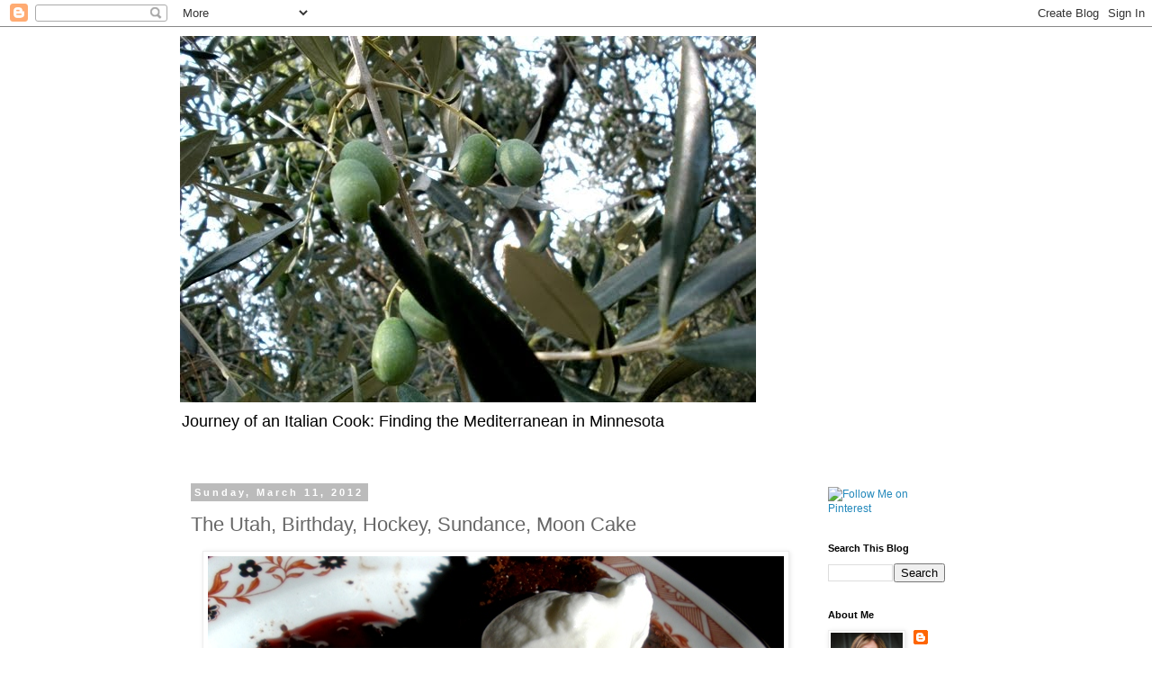

--- FILE ---
content_type: text/html; charset=UTF-8
request_url: https://journeyofanitaliancook.blogspot.com/2012/03/utah-birthday-hockey-sundance-moon-cake.html?showComment=1331518138976
body_size: 36066
content:
<!DOCTYPE html>
<html class='v2' dir='ltr' lang='en'>
<head>
<link href='https://www.blogger.com/static/v1/widgets/335934321-css_bundle_v2.css' rel='stylesheet' type='text/css'/>
<meta content='width=1100' name='viewport'/>
<meta content='text/html; charset=UTF-8' http-equiv='Content-Type'/>
<meta content='blogger' name='generator'/>
<link href='https://journeyofanitaliancook.blogspot.com/favicon.ico' rel='icon' type='image/x-icon'/>
<link href='http://journeyofanitaliancook.blogspot.com/2012/03/utah-birthday-hockey-sundance-moon-cake.html' rel='canonical'/>
<link rel="alternate" type="application/atom+xml" title="Journey of an Italian Cook - Atom" href="https://journeyofanitaliancook.blogspot.com/feeds/posts/default" />
<link rel="alternate" type="application/rss+xml" title="Journey of an Italian Cook - RSS" href="https://journeyofanitaliancook.blogspot.com/feeds/posts/default?alt=rss" />
<link rel="service.post" type="application/atom+xml" title="Journey of an Italian Cook - Atom" href="https://www.blogger.com/feeds/2387813811203789547/posts/default" />

<link rel="alternate" type="application/atom+xml" title="Journey of an Italian Cook - Atom" href="https://journeyofanitaliancook.blogspot.com/feeds/1681870198706577839/comments/default" />
<!--Can't find substitution for tag [blog.ieCssRetrofitLinks]-->
<link href='https://blogger.googleusercontent.com/img/b/R29vZ2xl/AVvXsEiUTOpC4539uICKaYBXlt9N6uD1B1k9CDww8_6Cm00yRukH52LJGgrRy6Jsi11W94lGh93ZLMSxVWSZnQ4vZgAMnWgK4yFSednlkI59LNrYIIxKl-Jv6utVrSmvYEo4O3LKo3_9FWMcdoFf/s640/Matthw&#39;s+birthday+027.JPG' rel='image_src'/>
<meta content='http://journeyofanitaliancook.blogspot.com/2012/03/utah-birthday-hockey-sundance-moon-cake.html' property='og:url'/>
<meta content='The Utah, Birthday, Hockey, Sundance, Moon Cake' property='og:title'/>
<meta content='   This is a tale of a cake. But it&#39;s not any cake. Out of the oven it&#39;s humble, crackly. But the dense chocolate mousse center proclaims it...' property='og:description'/>
<meta content='https://blogger.googleusercontent.com/img/b/R29vZ2xl/AVvXsEiUTOpC4539uICKaYBXlt9N6uD1B1k9CDww8_6Cm00yRukH52LJGgrRy6Jsi11W94lGh93ZLMSxVWSZnQ4vZgAMnWgK4yFSednlkI59LNrYIIxKl-Jv6utVrSmvYEo4O3LKo3_9FWMcdoFf/w1200-h630-p-k-no-nu/Matthw&#39;s+birthday+027.JPG' property='og:image'/>
<title>Journey of an Italian Cook: The Utah, Birthday, Hockey, Sundance, Moon Cake</title>
<style id='page-skin-1' type='text/css'><!--
/*
-----------------------------------------------
Blogger Template Style
Name:     Simple
Designer: Blogger
URL:      www.blogger.com
----------------------------------------------- */
/* Content
----------------------------------------------- */
body {
font: normal normal 12px 'Trebuchet MS', Trebuchet, Verdana, sans-serif;
color: #666666;
background: #ffffff none repeat scroll top left;
padding: 0 0 0 0;
}
html body .region-inner {
min-width: 0;
max-width: 100%;
width: auto;
}
h2 {
font-size: 22px;
}
a:link {
text-decoration:none;
color: #2288bb;
}
a:visited {
text-decoration:none;
color: #2288bb;
}
a:hover {
text-decoration:underline;
color: #2288bb;
}
.body-fauxcolumn-outer .fauxcolumn-inner {
background: transparent none repeat scroll top left;
_background-image: none;
}
.body-fauxcolumn-outer .cap-top {
position: absolute;
z-index: 1;
height: 400px;
width: 100%;
}
.body-fauxcolumn-outer .cap-top .cap-left {
width: 100%;
background: transparent none repeat-x scroll top left;
_background-image: none;
}
.content-outer {
-moz-box-shadow: 0 0 0 rgba(0, 0, 0, .15);
-webkit-box-shadow: 0 0 0 rgba(0, 0, 0, .15);
-goog-ms-box-shadow: 0 0 0 #333333;
box-shadow: 0 0 0 rgba(0, 0, 0, .15);
margin-bottom: 1px;
}
.content-inner {
padding: 10px 40px;
}
.content-inner {
background-color: #ffffff;
}
/* Header
----------------------------------------------- */
.header-outer {
background: transparent none repeat-x scroll 0 -400px;
_background-image: none;
}
.Header h1 {
font: normal normal 16px 'Trebuchet MS',Trebuchet,Verdana,sans-serif;
color: #000000;
text-shadow: 0 0 0 rgba(0, 0, 0, .2);
}
.Header h1 a {
color: #000000;
}
.Header .description {
font-size: 18px;
color: #000000;
}
.header-inner .Header .titlewrapper {
padding: 22px 0;
}
.header-inner .Header .descriptionwrapper {
padding: 0 0;
}
/* Tabs
----------------------------------------------- */
.tabs-inner .section:first-child {
border-top: 0 solid #dddddd;
}
.tabs-inner .section:first-child ul {
margin-top: -1px;
border-top: 1px solid #dddddd;
border-left: 1px solid #dddddd;
border-right: 1px solid #dddddd;
}
.tabs-inner .widget ul {
background: transparent none repeat-x scroll 0 -800px;
_background-image: none;
border-bottom: 1px solid #dddddd;
margin-top: 0;
margin-left: -30px;
margin-right: -30px;
}
.tabs-inner .widget li a {
display: inline-block;
padding: .6em 1em;
font: normal normal 12px 'Trebuchet MS', Trebuchet, Verdana, sans-serif;
color: #000000;
border-left: 1px solid #ffffff;
border-right: 1px solid #dddddd;
}
.tabs-inner .widget li:first-child a {
border-left: none;
}
.tabs-inner .widget li.selected a, .tabs-inner .widget li a:hover {
color: #000000;
background-color: #eeeeee;
text-decoration: none;
}
/* Columns
----------------------------------------------- */
.main-outer {
border-top: 0 solid transparent;
}
.fauxcolumn-left-outer .fauxcolumn-inner {
border-right: 1px solid transparent;
}
.fauxcolumn-right-outer .fauxcolumn-inner {
border-left: 1px solid transparent;
}
/* Headings
----------------------------------------------- */
div.widget > h2,
div.widget h2.title {
margin: 0 0 1em 0;
font: normal bold 11px 'Trebuchet MS',Trebuchet,Verdana,sans-serif;
color: #000000;
}
/* Widgets
----------------------------------------------- */
.widget .zippy {
color: #999999;
text-shadow: 2px 2px 1px rgba(0, 0, 0, .1);
}
.widget .popular-posts ul {
list-style: none;
}
/* Posts
----------------------------------------------- */
h2.date-header {
font: normal bold 11px Arial, Tahoma, Helvetica, FreeSans, sans-serif;
}
.date-header span {
background-color: #bbbbbb;
color: #ffffff;
padding: 0.4em;
letter-spacing: 3px;
margin: inherit;
}
.main-inner {
padding-top: 35px;
padding-bottom: 65px;
}
.main-inner .column-center-inner {
padding: 0 0;
}
.main-inner .column-center-inner .section {
margin: 0 1em;
}
.post {
margin: 0 0 45px 0;
}
h3.post-title, .comments h4 {
font: normal normal 22px 'Trebuchet MS',Trebuchet,Verdana,sans-serif;
margin: .75em 0 0;
}
.post-body {
font-size: 110%;
line-height: 1.4;
position: relative;
}
.post-body img, .post-body .tr-caption-container, .Profile img, .Image img,
.BlogList .item-thumbnail img {
padding: 2px;
background: #ffffff;
border: 1px solid #eeeeee;
-moz-box-shadow: 1px 1px 5px rgba(0, 0, 0, .1);
-webkit-box-shadow: 1px 1px 5px rgba(0, 0, 0, .1);
box-shadow: 1px 1px 5px rgba(0, 0, 0, .1);
}
.post-body img, .post-body .tr-caption-container {
padding: 5px;
}
.post-body .tr-caption-container {
color: #666666;
}
.post-body .tr-caption-container img {
padding: 0;
background: transparent;
border: none;
-moz-box-shadow: 0 0 0 rgba(0, 0, 0, .1);
-webkit-box-shadow: 0 0 0 rgba(0, 0, 0, .1);
box-shadow: 0 0 0 rgba(0, 0, 0, .1);
}
.post-header {
margin: 0 0 1.5em;
line-height: 1.6;
font-size: 90%;
}
.post-footer {
margin: 20px -2px 0;
padding: 5px 10px;
color: #666666;
background-color: #eeeeee;
border-bottom: 1px solid #eeeeee;
line-height: 1.6;
font-size: 90%;
}
#comments .comment-author {
padding-top: 1.5em;
border-top: 1px solid transparent;
background-position: 0 1.5em;
}
#comments .comment-author:first-child {
padding-top: 0;
border-top: none;
}
.avatar-image-container {
margin: .2em 0 0;
}
#comments .avatar-image-container img {
border: 1px solid #eeeeee;
}
/* Comments
----------------------------------------------- */
.comments .comments-content .icon.blog-author {
background-repeat: no-repeat;
background-image: url([data-uri]);
}
.comments .comments-content .loadmore a {
border-top: 1px solid #999999;
border-bottom: 1px solid #999999;
}
.comments .comment-thread.inline-thread {
background-color: #eeeeee;
}
.comments .continue {
border-top: 2px solid #999999;
}
/* Accents
---------------------------------------------- */
.section-columns td.columns-cell {
border-left: 1px solid transparent;
}
.blog-pager {
background: transparent url(//www.blogblog.com/1kt/simple/paging_dot.png) repeat-x scroll top center;
}
.blog-pager-older-link, .home-link,
.blog-pager-newer-link {
background-color: #ffffff;
padding: 5px;
}
.footer-outer {
border-top: 1px dashed #bbbbbb;
}
/* Mobile
----------------------------------------------- */
body.mobile  {
background-size: auto;
}
.mobile .body-fauxcolumn-outer {
background: transparent none repeat scroll top left;
}
.mobile .body-fauxcolumn-outer .cap-top {
background-size: 100% auto;
}
.mobile .content-outer {
-webkit-box-shadow: 0 0 3px rgba(0, 0, 0, .15);
box-shadow: 0 0 3px rgba(0, 0, 0, .15);
}
.mobile .tabs-inner .widget ul {
margin-left: 0;
margin-right: 0;
}
.mobile .post {
margin: 0;
}
.mobile .main-inner .column-center-inner .section {
margin: 0;
}
.mobile .date-header span {
padding: 0.1em 10px;
margin: 0 -10px;
}
.mobile h3.post-title {
margin: 0;
}
.mobile .blog-pager {
background: transparent none no-repeat scroll top center;
}
.mobile .footer-outer {
border-top: none;
}
.mobile .main-inner, .mobile .footer-inner {
background-color: #ffffff;
}
.mobile-index-contents {
color: #666666;
}
.mobile-link-button {
background-color: #2288bb;
}
.mobile-link-button a:link, .mobile-link-button a:visited {
color: #ffffff;
}
.mobile .tabs-inner .section:first-child {
border-top: none;
}
.mobile .tabs-inner .PageList .widget-content {
background-color: #eeeeee;
color: #000000;
border-top: 1px solid #dddddd;
border-bottom: 1px solid #dddddd;
}
.mobile .tabs-inner .PageList .widget-content .pagelist-arrow {
border-left: 1px solid #dddddd;
}

--></style>
<style id='template-skin-1' type='text/css'><!--
body {
min-width: 960px;
}
.content-outer, .content-fauxcolumn-outer, .region-inner {
min-width: 960px;
max-width: 960px;
_width: 960px;
}
.main-inner .columns {
padding-left: 0;
padding-right: 190px;
}
.main-inner .fauxcolumn-center-outer {
left: 0;
right: 190px;
/* IE6 does not respect left and right together */
_width: expression(this.parentNode.offsetWidth -
parseInt("0") -
parseInt("190px") + 'px');
}
.main-inner .fauxcolumn-left-outer {
width: 0;
}
.main-inner .fauxcolumn-right-outer {
width: 190px;
}
.main-inner .column-left-outer {
width: 0;
right: 100%;
margin-left: -0;
}
.main-inner .column-right-outer {
width: 190px;
margin-right: -190px;
}
#layout {
min-width: 0;
}
#layout .content-outer {
min-width: 0;
width: 800px;
}
#layout .region-inner {
min-width: 0;
width: auto;
}
body#layout div.add_widget {
padding: 8px;
}
body#layout div.add_widget a {
margin-left: 32px;
}
--></style>
<link href='https://www.blogger.com/dyn-css/authorization.css?targetBlogID=2387813811203789547&amp;zx=cfacbdb9-7004-421d-9006-8ae51810b0dd' media='none' onload='if(media!=&#39;all&#39;)media=&#39;all&#39;' rel='stylesheet'/><noscript><link href='https://www.blogger.com/dyn-css/authorization.css?targetBlogID=2387813811203789547&amp;zx=cfacbdb9-7004-421d-9006-8ae51810b0dd' rel='stylesheet'/></noscript>
<meta name='google-adsense-platform-account' content='ca-host-pub-1556223355139109'/>
<meta name='google-adsense-platform-domain' content='blogspot.com'/>

<!-- data-ad-client=ca-pub-8165293830804444 -->

</head>
<body class='loading variant-simplysimple'>
<div class='navbar section' id='navbar' name='Navbar'><div class='widget Navbar' data-version='1' id='Navbar1'><script type="text/javascript">
    function setAttributeOnload(object, attribute, val) {
      if(window.addEventListener) {
        window.addEventListener('load',
          function(){ object[attribute] = val; }, false);
      } else {
        window.attachEvent('onload', function(){ object[attribute] = val; });
      }
    }
  </script>
<div id="navbar-iframe-container"></div>
<script type="text/javascript" src="https://apis.google.com/js/platform.js"></script>
<script type="text/javascript">
      gapi.load("gapi.iframes:gapi.iframes.style.bubble", function() {
        if (gapi.iframes && gapi.iframes.getContext) {
          gapi.iframes.getContext().openChild({
              url: 'https://www.blogger.com/navbar/2387813811203789547?po\x3d1681870198706577839\x26origin\x3dhttps://journeyofanitaliancook.blogspot.com',
              where: document.getElementById("navbar-iframe-container"),
              id: "navbar-iframe"
          });
        }
      });
    </script><script type="text/javascript">
(function() {
var script = document.createElement('script');
script.type = 'text/javascript';
script.src = '//pagead2.googlesyndication.com/pagead/js/google_top_exp.js';
var head = document.getElementsByTagName('head')[0];
if (head) {
head.appendChild(script);
}})();
</script>
</div></div>
<div class='body-fauxcolumns'>
<div class='fauxcolumn-outer body-fauxcolumn-outer'>
<div class='cap-top'>
<div class='cap-left'></div>
<div class='cap-right'></div>
</div>
<div class='fauxborder-left'>
<div class='fauxborder-right'></div>
<div class='fauxcolumn-inner'>
</div>
</div>
<div class='cap-bottom'>
<div class='cap-left'></div>
<div class='cap-right'></div>
</div>
</div>
</div>
<div class='content'>
<div class='content-fauxcolumns'>
<div class='fauxcolumn-outer content-fauxcolumn-outer'>
<div class='cap-top'>
<div class='cap-left'></div>
<div class='cap-right'></div>
</div>
<div class='fauxborder-left'>
<div class='fauxborder-right'></div>
<div class='fauxcolumn-inner'>
</div>
</div>
<div class='cap-bottom'>
<div class='cap-left'></div>
<div class='cap-right'></div>
</div>
</div>
</div>
<div class='content-outer'>
<div class='content-cap-top cap-top'>
<div class='cap-left'></div>
<div class='cap-right'></div>
</div>
<div class='fauxborder-left content-fauxborder-left'>
<div class='fauxborder-right content-fauxborder-right'></div>
<div class='content-inner'>
<header>
<div class='header-outer'>
<div class='header-cap-top cap-top'>
<div class='cap-left'></div>
<div class='cap-right'></div>
</div>
<div class='fauxborder-left header-fauxborder-left'>
<div class='fauxborder-right header-fauxborder-right'></div>
<div class='region-inner header-inner'>
<div class='header section' id='header' name='Header'><div class='widget Header' data-version='1' id='Header1'>
<div id='header-inner'>
<a href='https://journeyofanitaliancook.blogspot.com/' style='display: block'>
<img alt='Journey of an Italian Cook' height='407px; ' id='Header1_headerimg' src='https://blogger.googleusercontent.com/img/b/R29vZ2xl/AVvXsEjD9KGIpVwQw6fY9VHhukidC1KxNiJVayh9Ny3PVnq1zZJhqFsWErHnVYuxNHa1xPmHa9gBSZA3fmCPIYf9fotqpURwZqV7ZL15r6R7_ZCmxpSirxPbB4P28uHGNfv28kI6_C4YzUuz86Q/s880/Italy+169.JPG' style='display: block' width='640px; '/>
</a>
<div class='descriptionwrapper'>
<p class='description'><span>Journey of an Italian Cook:  

Finding the Mediterranean in Minnesota</span></p>
</div>
</div>
</div></div>
</div>
</div>
<div class='header-cap-bottom cap-bottom'>
<div class='cap-left'></div>
<div class='cap-right'></div>
</div>
</div>
</header>
<div class='tabs-outer'>
<div class='tabs-cap-top cap-top'>
<div class='cap-left'></div>
<div class='cap-right'></div>
</div>
<div class='fauxborder-left tabs-fauxborder-left'>
<div class='fauxborder-right tabs-fauxborder-right'></div>
<div class='region-inner tabs-inner'>
<div class='tabs no-items section' id='crosscol' name='Cross-Column'></div>
<div class='tabs no-items section' id='crosscol-overflow' name='Cross-Column 2'></div>
</div>
</div>
<div class='tabs-cap-bottom cap-bottom'>
<div class='cap-left'></div>
<div class='cap-right'></div>
</div>
</div>
<div class='main-outer'>
<div class='main-cap-top cap-top'>
<div class='cap-left'></div>
<div class='cap-right'></div>
</div>
<div class='fauxborder-left main-fauxborder-left'>
<div class='fauxborder-right main-fauxborder-right'></div>
<div class='region-inner main-inner'>
<div class='columns fauxcolumns'>
<div class='fauxcolumn-outer fauxcolumn-center-outer'>
<div class='cap-top'>
<div class='cap-left'></div>
<div class='cap-right'></div>
</div>
<div class='fauxborder-left'>
<div class='fauxborder-right'></div>
<div class='fauxcolumn-inner'>
</div>
</div>
<div class='cap-bottom'>
<div class='cap-left'></div>
<div class='cap-right'></div>
</div>
</div>
<div class='fauxcolumn-outer fauxcolumn-left-outer'>
<div class='cap-top'>
<div class='cap-left'></div>
<div class='cap-right'></div>
</div>
<div class='fauxborder-left'>
<div class='fauxborder-right'></div>
<div class='fauxcolumn-inner'>
</div>
</div>
<div class='cap-bottom'>
<div class='cap-left'></div>
<div class='cap-right'></div>
</div>
</div>
<div class='fauxcolumn-outer fauxcolumn-right-outer'>
<div class='cap-top'>
<div class='cap-left'></div>
<div class='cap-right'></div>
</div>
<div class='fauxborder-left'>
<div class='fauxborder-right'></div>
<div class='fauxcolumn-inner'>
</div>
</div>
<div class='cap-bottom'>
<div class='cap-left'></div>
<div class='cap-right'></div>
</div>
</div>
<!-- corrects IE6 width calculation -->
<div class='columns-inner'>
<div class='column-center-outer'>
<div class='column-center-inner'>
<div class='main section' id='main' name='Main'><div class='widget Blog' data-version='1' id='Blog1'>
<div class='blog-posts hfeed'>

          <div class="date-outer">
        
<h2 class='date-header'><span>Sunday, March 11, 2012</span></h2>

          <div class="date-posts">
        
<div class='post-outer'>
<div class='post hentry'>
<a name='1681870198706577839'></a>
<h3 class='post-title entry-title'>
The Utah, Birthday, Hockey, Sundance, Moon Cake
</h3>
<div class='post-header'>
<div class='post-header-line-1'></div>
</div>
<div class='post-body entry-content'>
<div class="separator" style="clear: both; text-align: center;">
<a href="https://blogger.googleusercontent.com/img/b/R29vZ2xl/AVvXsEiUTOpC4539uICKaYBXlt9N6uD1B1k9CDww8_6Cm00yRukH52LJGgrRy6Jsi11W94lGh93ZLMSxVWSZnQ4vZgAMnWgK4yFSednlkI59LNrYIIxKl-Jv6utVrSmvYEo4O3LKo3_9FWMcdoFf/s1600/Matthw&#39;s+birthday+027.JPG" imageanchor="1" style="margin-left: 1em; margin-right: 1em;"><img border="0" height="436" src="https://blogger.googleusercontent.com/img/b/R29vZ2xl/AVvXsEiUTOpC4539uICKaYBXlt9N6uD1B1k9CDww8_6Cm00yRukH52LJGgrRy6Jsi11W94lGh93ZLMSxVWSZnQ4vZgAMnWgK4yFSednlkI59LNrYIIxKl-Jv6utVrSmvYEo4O3LKo3_9FWMcdoFf/s640/Matthw&#39;s+birthday+027.JPG" width="640" /></a></div>
<br />
This is a tale of a cake. But it's not any cake. Out of the oven it's humble, crackly. But the dense chocolate mousse center proclaims it's worth. It's butter, sugar, chocolate and eggs. It's not for the weight watcher. It is for the joyous celebrator.<br />
<br />
<div class="separator" style="clear: both; text-align: center;">
<a href="https://blogger.googleusercontent.com/img/b/R29vZ2xl/AVvXsEjSVZcCVdumaQ-zhoBUcb9VsXLonLTF5YeWjZ0y3UdXswvEFP30_ryFSwe-ZeCQCa0eAv7oimj6q2G-MuLWAsw3Ad8T5WvJcOmq31KeznhcW2EiIkC7V6ERrlTsUx89R1q8t-PlFQZAeAdD/s1600/Matthw&#39;s+birthday+012.JPG" imageanchor="1" style="margin-left: 1em; margin-right: 1em;"><img border="0" height="317" src="https://blogger.googleusercontent.com/img/b/R29vZ2xl/AVvXsEjSVZcCVdumaQ-zhoBUcb9VsXLonLTF5YeWjZ0y3UdXswvEFP30_ryFSwe-ZeCQCa0eAv7oimj6q2G-MuLWAsw3Ad8T5WvJcOmq31KeznhcW2EiIkC7V6ERrlTsUx89R1q8t-PlFQZAeAdD/s400/Matthw&#39;s+birthday+012.JPG" width="400" /></a></div>
<br />
I came home from Utah the day before one of the happiest days of my life - my son's birthday. I came home from Utah on the first day of the high school hockey tournament. (I follow baseball, the Olympics and the Minnesota State High School Hockey Tournament.) I came home from Utah after three days of teaching playwrighting, rehearsing and watching <i>Under a Midsummer Moon</i> capture hearts and mind of. (Whew ... )<br />
<br />
<div class="separator" style="clear: both; text-align: center;">
<a href="https://blogger.googleusercontent.com/img/b/R29vZ2xl/AVvXsEiuQEG3uJxTx9jeVQdNkH5H1RXL1OXxrcEEvglO8UmI_fTg7rkBa94krHMMAFSUJdYSdrTAmfIxC85Ai2ghyphenhypheno0MU35z26tTFr_DrUF5CzF8EWdJCIDsDBscuNQt1t0ElHX-7hol-xplw7eq/s1600/Utah+019.JPG" imageanchor="1" style="margin-left: 1em; margin-right: 1em;"><img border="0" height="524" src="https://blogger.googleusercontent.com/img/b/R29vZ2xl/AVvXsEiuQEG3uJxTx9jeVQdNkH5H1RXL1OXxrcEEvglO8UmI_fTg7rkBa94krHMMAFSUJdYSdrTAmfIxC85Ai2ghyphenhypheno0MU35z26tTFr_DrUF5CzF8EWdJCIDsDBscuNQt1t0ElHX-7hol-xplw7eq/s640/Utah+019.JPG" width="640" /></a></div>
<br />
<div class="separator" style="clear: both; text-align: left;">
I came home from Utah after three days of breathing mountain air and being astonished by the views every time I went outside.</div>
<div class="separator" style="clear: both; text-align: center;">
<a href="https://blogger.googleusercontent.com/img/b/R29vZ2xl/AVvXsEgPcinUqtMxMKL6iOSSEyMdHedqfZ_Kvg3fBo2dSoDRpic5MsyiInafnTsAAZPqSwY4_Kq2_MBi5j-IU2eYsNZAdZ87AwRP9R4QwtZrsl6SNmDyUSSch8pRFlxd266cjpq_SftjSaivYk41/s1600/Utah+008.JPG" imageanchor="1" style="margin-left: 1em; margin-right: 1em;"><img border="0" height="480" src="https://blogger.googleusercontent.com/img/b/R29vZ2xl/AVvXsEgPcinUqtMxMKL6iOSSEyMdHedqfZ_Kvg3fBo2dSoDRpic5MsyiInafnTsAAZPqSwY4_Kq2_MBi5j-IU2eYsNZAdZ87AwRP9R4QwtZrsl6SNmDyUSSch8pRFlxd266cjpq_SftjSaivYk41/s640/Utah+008.JPG" width="640" /></a></div>
<br />
I had a few 12-hour days and one morning off. And that morning - I walked. Every which way. To see - this. Wouldn't you? (The cake is coming... it's insanely rich - you need to take a walk before you eat it. Consider this your walk.)<br />
<br />
<div class="separator" style="clear: both; text-align: center;">
<a href="https://blogger.googleusercontent.com/img/b/R29vZ2xl/AVvXsEjeEz3iQrzXuwtCAmbdMxS1pReC4FUpXc5gW6mCBkr-g_KoKuzOxG1UuqEgwivcHy0O7KteoGD42GHysv_aAKnnUt_WFzpvUrt-LKnsoAfRldp6c1qw79xSFomji6HR2E8Qf8WF5cuOrKsV/s1600/Utah+026.JPG" imageanchor="1" style="margin-left: 1em; margin-right: 1em;"><img border="0" height="293" src="https://blogger.googleusercontent.com/img/b/R29vZ2xl/AVvXsEjeEz3iQrzXuwtCAmbdMxS1pReC4FUpXc5gW6mCBkr-g_KoKuzOxG1UuqEgwivcHy0O7KteoGD42GHysv_aAKnnUt_WFzpvUrt-LKnsoAfRldp6c1qw79xSFomji6HR2E8Qf8WF5cuOrKsV/s400/Utah+026.JPG" width="400" /></a></div>
<br />
And inside, I was treated to14 students throwing their considerable talents into my play.. visiting the Viet Nam Era ... the day of the Moon Walk . They costumed themselves; one extraordinary student did a mock-up of a set that astonished - it sits in my work room. When you write a play in a room where you have to periodically scratch the cat's back - you have no expectation that this play written on a keyboard covered with cat fur and pretzel crumbs will take you to Utah! And connect you with more young lives.<br />
<br />
<div class="separator" style="clear: both; text-align: center;">
<a href="https://blogger.googleusercontent.com/img/b/R29vZ2xl/AVvXsEiMlBWGB9fpmDNA_T6plJ_W3Vp9pn0ee9R9sRpxa0y4jD-Td5NRusBJITOr5JO9dqA7w2j0p44teTaOibJarsE9bTw5hb3IWhFK3VNozh-2EhsHK90gzUCvpU3GQ4wim2Nr3l8MQSCHw-gw/s1600/Utah+025.JPG" imageanchor="1" style="margin-left: 1em; margin-right: 1em;"><img border="0" height="300" src="https://blogger.googleusercontent.com/img/b/R29vZ2xl/AVvXsEiMlBWGB9fpmDNA_T6plJ_W3Vp9pn0ee9R9sRpxa0y4jD-Td5NRusBJITOr5JO9dqA7w2j0p44teTaOibJarsE9bTw5hb3IWhFK3VNozh-2EhsHK90gzUCvpU3GQ4wim2Nr3l8MQSCHw-gw/s400/Utah+025.JPG" width="400" /></a></div>
<br />
I worked on small plays with the school. I was treated to openings of plays in verse, going back in time, in the midst of hardship on a &nbsp;playground - I was "back with the kids" and everytime I was with the students, it felt like home.<br />
<br />
And then there was Sundance... just five minutes of stolen time.<br />
<br />
<div class="separator" style="clear: both; text-align: center;">
<a href="https://blogger.googleusercontent.com/img/b/R29vZ2xl/AVvXsEhNLriQRtR8mIJvn6CRcqjwqycK76UpvEcp0T_Wbz156P2Ki52b-3QdwK6BE8HhikowGQT7IeGvYMVvjam3xqVJtFyln5T_DNOREN9StqC258KbYh2wX8_wzxlMl8ujhUyi4pmPux7UGOUi/s1600/Utah+020.JPG" imageanchor="1" style="margin-left: 1em; margin-right: 1em;"><img border="0" height="480" src="https://blogger.googleusercontent.com/img/b/R29vZ2xl/AVvXsEhNLriQRtR8mIJvn6CRcqjwqycK76UpvEcp0T_Wbz156P2Ki52b-3QdwK6BE8HhikowGQT7IeGvYMVvjam3xqVJtFyln5T_DNOREN9StqC258KbYh2wX8_wzxlMl8ujhUyi4pmPux7UGOUi/s640/Utah+020.JPG" width="640" /></a></div>
<br />
Because of Mindy. I wish I had baked this cake for Mindy - if I am ever in Utah again - with a kitchen - I will. My fearless, enthusiastic director. Mindy Young can bring out talents in students they didn't they had. She can whisper a transition, make it sing, make it shout. She knows her students. And she cares about them in the way a force of nature truly cares about you.<br />
<br />
And she wouldn't let me leave Utah without visiting Sundance.<br />
<br />
<div class="separator" style="clear: both; text-align: center;">
<a href="https://blogger.googleusercontent.com/img/b/R29vZ2xl/AVvXsEiNu-qS0d7w3clsY2jNySfofksRn3QKAXZWri3lOJibwe8feMnbztFprUBdedAGV2PJk0yeOkckV8VQEn5ieB5_m-eT6f7oOUHU_iKaAXauCEKRKVs2zz5WbrIuU6k3pCmjWPkoHmS_S9vj/s1600/Utah+022.JPG" imageanchor="1" style="margin-left: 1em; margin-right: 1em;"><img border="0" height="480" src="https://blogger.googleusercontent.com/img/b/R29vZ2xl/AVvXsEiNu-qS0d7w3clsY2jNySfofksRn3QKAXZWri3lOJibwe8feMnbztFprUBdedAGV2PJk0yeOkckV8VQEn5ieB5_m-eT6f7oOUHU_iKaAXauCEKRKVs2zz5WbrIuU6k3pCmjWPkoHmS_S9vj/s640/Utah+022.JPG" width="640" /></a></div>
<br />
<div class="separator" style="clear: both; text-align: left;">
So in-between lunch and a rehearsal, she took me there.&nbsp;</div>
<div class="separator" style="clear: both; text-align: left;">
<br /></div>
<div class="separator" style="clear: both; text-align: left;">
Lined with trees of all ilks, she let me bask in mountain-glow.</div>
<div class="separator" style="clear: both; text-align: left;">
<br /></div>
<div class="separator" style="clear: both; text-align: left;">
"Imagine this in the autumn, Claudia. Can you see it?"</div>
<div class="separator" style="clear: both; text-align: left;">
<br /></div>
<div class="separator" style="clear: both; text-align: left;">
And then she told me a tale of an Indian maiden and the mountain.</div>
<div class="separator" style="clear: both; text-align: center;">
<br /></div>
<div class="separator" style="clear: both; text-align: center;">
<a href="https://blogger.googleusercontent.com/img/b/R29vZ2xl/AVvXsEjBP2K5cZa1z9qKwOes6ecXuo-MlAn2nloxxlBYtDHhQLqwg1WrPPogB0XQF4wcE9D26UL4weEdrE_0fLciBHnNL3hSpbWwX46SZkR6f1mi_q3_cVEClMT47MSHSru5v5lCtNRbQ_2dQ0Gi/s1600/Matthw&#39;s+birthday+023.JPG" imageanchor="1" style="margin-left: 1em; margin-right: 1em;"><img border="0" height="460" src="https://blogger.googleusercontent.com/img/b/R29vZ2xl/AVvXsEjBP2K5cZa1z9qKwOes6ecXuo-MlAn2nloxxlBYtDHhQLqwg1WrPPogB0XQF4wcE9D26UL4weEdrE_0fLciBHnNL3hSpbWwX46SZkR6f1mi_q3_cVEClMT47MSHSru5v5lCtNRbQ_2dQ0Gi/s640/Matthw&#39;s+birthday+023.JPG" width="640" /></a></div>
<br />
<div class="separator" style="clear: both; text-align: left;">
I baked this cake for Matthew. But it's also for Mindy and my Utah cast. And for the two teams that battled it out last night to become 2012 State High School Hockey Champs. My children's alma mater have been to State many times (becoming one of the "teams you love to hate" in the state tournament). But this year - they weren't even seeded. &nbsp; So it was a surprise when - they were there! The won at the right time. My son texted me the scores to the first game while I was coming home. I broke into a huge smile at the Denver airport and laughed as I read the text- no doubt surprising the tired people sitting next to me. My kid's school had unexpectedly won - easily. And on my first day home, they blew through another game and again won - unexpectedly. I was starting to expect the unexpected. &nbsp;</div>
<div class="separator" style="clear: both; text-align: left;">
<br /></div>
<div class="separator" style="clear: both; text-align: left;">
Bear with me - the cake is worth waiting for. The story bears telling. In December a young hockey player - Jack Jablonski - &nbsp;"Jabs" from another school was checked from behind and was paralyzed from the neck down. He is a sophomore. And his excellent school team was heartbroken. &nbsp;And yes, they made it to the tournament. As did <a href="http://sports.yahoo.com/blogs/nhl-puck-daddy/paralyzed-high-school-hockey-player-team-wins-minnesota-050123223.html">"Jabs" - in a private suite at the Xcel Energy Center </a>- to watch his team. And my kids' alma mater (Hill-Murray) - which ferociously raised funds for "Jabs" (his Dad graduated from Hill) played against Jabs team for the championship. Jabs school - Benilde sported "Jabs" number 13 and the fan base chanted "We love Jabs." &nbsp; And the Hill students countered with "We do, too." May I state that these are much kinder chants than others I have heard in years past?&nbsp;</div>
<div class="separator" style="clear: both; text-align: left;">
<br /></div>
<div class="separator" style="clear: both; text-align: left;">
And when Benilde scored the first goal, the cameras of course cut to Jabs in his suite and Jabs arms were cheering - his arms! He wasn't supposed to regain the use of them - and there they were up in the air! In celebration. I hope that euphoria helps to carry him through difficult rehab years ahead.&nbsp;</div>
<div class="separator" style="clear: both; text-align: left;">
<br /></div>
<div class="separator" style="clear: both; text-align: left;">
And when Benilde outplayed Hill all evening - with one player making all five goals with a final score of 5-1, there was more emotion. When the honorary captain of Hill-Murray came on the ice to accept the 2nd place trophy, there was history. Four years ago Duke Pieper (honorary captain) was a freshman at Hill - on the Varsity hockey team. Bleeding in the brain from a tumor sidetracked his life. Partially paralyzed and with huge physical challenges, Duke proudly held up the 2nd place trophy. In another universe, Duke would have been playing on the ice with his team. I'd like to bake Duke and Jabs and the Benilde and Hill teams this cake.</div>
<div class="separator" style="clear: both; text-align: center;">
<br /></div>
<div class="separator" style="clear: both; text-align: center;">
<a href="https://blogger.googleusercontent.com/img/b/R29vZ2xl/AVvXsEgcSFBBw33TiQ424_AiggmegJBkBdGSkmOAeo2Yh8oiiMksWQR4vc2jDAbODv2wLmV8ySwzKA2Wp_CUHaepxi2tZBs3FuuedeXTUCO0ORjVqO_v4nkRgEw7R4kZdcRoD35Ij85IPqU2bh-8/s1600/Matthw&#39;s+birthday+001.JPG" imageanchor="1" style="margin-left: 1em; margin-right: 1em;"><img border="0" height="440" src="https://blogger.googleusercontent.com/img/b/R29vZ2xl/AVvXsEgcSFBBw33TiQ424_AiggmegJBkBdGSkmOAeo2Yh8oiiMksWQR4vc2jDAbODv2wLmV8ySwzKA2Wp_CUHaepxi2tZBs3FuuedeXTUCO0ORjVqO_v4nkRgEw7R4kZdcRoD35Ij85IPqU2bh-8/s640/Matthw&#39;s+birthday+001.JPG" width="640" /></a></div>
<br />
<div class="separator" style="clear: both; text-align: left;">
It emerges from the oven fairy ugly - crackly and then I added to the ugliness with a heavy hand with the cocoa powder (it's been an emotional week).&nbsp;</div>
<div class="separator" style="clear: both; text-align: left;">
<br /></div>
<div class="separator" style="clear: both; text-align: center;">
<br /></div>
<div class="separator" style="clear: both; text-align: center;">
<a href="https://blogger.googleusercontent.com/img/b/R29vZ2xl/AVvXsEhEq4Jvtsj-zJlp5TuZdqx7Dxm1zBervIGbHNzf3NaO5DVFkp_5gauPaHZd1-COAZ9MxxlEFWEWy7XzbMO5hHAij36YUrs330bQRgwNGGdEDGDkTLqWB1qpnVbmN0lYk79V5p1KXmvL81VP/s1600/Matthw&#39;s+birthday+028.JPG" imageanchor="1" style="margin-left: 1em; margin-right: 1em;"><img border="0" height="298" src="https://blogger.googleusercontent.com/img/b/R29vZ2xl/AVvXsEhEq4Jvtsj-zJlp5TuZdqx7Dxm1zBervIGbHNzf3NaO5DVFkp_5gauPaHZd1-COAZ9MxxlEFWEWy7XzbMO5hHAij36YUrs330bQRgwNGGdEDGDkTLqWB1qpnVbmN0lYk79V5p1KXmvL81VP/s400/Matthw&#39;s+birthday+028.JPG" width="400" /></a></div>
<br />
But look closely at this baked mousse. Every forkful melts on your mouth. Shivers of goodness fill your being. It's worth a day on the treadmill - being grateful that you can do the treadmill.<br />
<br />
<b>Chocolate Mousse Cake</b> - Dorie Greenspan - <i><a href="http://www.amazon.com/Around-My-French-Table-Recipes/dp/0618875530">Around My French Table</a></i><br />
I know I've crossed the boundary between Italy and France. What I love about this book - is Dorie has made everything so accessible and every recipe I have made from here - has pleased. I adore French Chocolate mousse - but am always suspect - because of the liberal use of raw eggs. But here the mousse is baked - into a gateau or a tart. And my worries about killing dinner guests subside.<br />
<br />
For best results - do this the day before you want to serve it. I love do-aheads. More time with guests.<br />
<br />
1/4 pound bittersweet chocolate - coarsely chopped<br />
1/3 cup <b>hot </b>espresso or strong coffee<br />
7 tablespoons unsalted butter (find some decadent, rich stuff - go whole hog)<br />
2/3 cup sugar<br />
2 pinches of salt<br />
4 large eggs - separated<br />
Cocoa powder for dusting (I shouldn't have done that)<br />
<br />
Optional;: Whipped cream, ice cream, and I also puddled Stonewall Kitchen's Black Cherry Cognac Sauce - which I heartily recommend.<br />
<br />
<div class="separator" style="clear: both; text-align: center;">
<a href="https://blogger.googleusercontent.com/img/b/R29vZ2xl/AVvXsEhCU80CZBpurSIvxTLsOqyStOUKUxUqiwptmB-rIN4e-p0WmhC4bHLjqkTaTcrWOY6mEJ6Jrgb6hHal9eV7UmzVp4gAn6WgdcfAuWMNcSo-wbORCygkK-Z6eCVNcOGGTNhcQUMd7bdYK2zr/s1600/Matthw&#39;s+birthday+025.JPG" imageanchor="1" style="margin-left: 1em; margin-right: 1em;"><img border="0" height="480" src="https://blogger.googleusercontent.com/img/b/R29vZ2xl/AVvXsEhCU80CZBpurSIvxTLsOqyStOUKUxUqiwptmB-rIN4e-p0WmhC4bHLjqkTaTcrWOY6mEJ6Jrgb6hHal9eV7UmzVp4gAn6WgdcfAuWMNcSo-wbORCygkK-Z6eCVNcOGGTNhcQUMd7bdYK2zr/s640/Matthw&#39;s+birthday+025.JPG" width="640" /></a></div>
<br />
<br />
Place rack in the center of the oven. Preheat oven to 400 degrees F. Butter the sides of an 8-inch springform pan (you won't be using the bottom - although in hindsight - you could; but I shall give you Dorie's directions since she knows more than me.).<br />
<br />
Melt the chocolate on the top of a pan set over simmering water (don't let water boil up to hit the pan). Line a baking sheet with a silicone baking mat or parchment paper. (I sprayed it.) When the chocolate is smoothly melted, whisk in the coffee. Remove the pan from the heat and mix in the butter - 1 tablespoon at a time. Gently whisk in the sugar and a pinch of salt. Then, add the yolks one at a time and softly whisk. It's gorgeous! Winter velvet.<br />
<br />
In a stand mixer (or with hand-held mixers) whisk the egg whites with another pinch of salt until firm and glossy. Gingerly whisk about 1/4 of egg white mixture into the chocolate &nbsp;to lighten it. Then, with a spatula, gently fold the rest of the egg whites into the chocolate.<br />
<br />
Put 1/3 of the mixture into the buttered ring of the pan. Cover and refrigerate remaining mousse. (If you're not afraid of raw eggs - take a taste - chocolate bliss). Bake the cake for 15 minutes (in hindsight - I would have baked it 10 minutes - it was .... very well baked). Let the cake cool to room temperature. Then chill the base in the fridge for at least an hour. The unbaked mousse should be chilled for a few hours. (I chilled it for four.)<br />
<br />
When ready to continue, again preheat oven to 400 degrees F. Scrape the remaining mousse onto the chilled base (still on the baking sheet). Dorie says to bake for 30 minutes - until the top is dry and cracked. I did it for 20 minutes - I really wanted it velvety-smooth. It cracked a bit (note photo) but the end result was cloud-like, melting perfection.<br />
<br />
Cool to room temperature and then cover and chill - at least six hours or overnight. I did bring the cake out of the fridge a wee bit early in the day so I could serve it at room temperature. It does beg for a wee bit of whipped cream or ice cream or that Black Cherry Sauce I mentioned.<br />
<br />
Thanks for bearing with me - I will resume visiting tomorrow and will strive for shorter posts... at least until my NYC trip.
<div style='clear: both;'></div>
</div>
<div class='post-footer'>
<div class='pfButton'><script src="//cdn.printfriendly.com/printfriendly.js" type="text/javascript"></script><a class='printfriendly' href='http://www.printfriendly.com' onclick='window.print(); return false;' title='Print an optimized version of this blog post'><img alt="Print" src="https://lh3.googleusercontent.com/blogger_img_proxy/AEn0k_vMa3mDvQTuYzhh3tZTtzd3fwrykLzE2EQiNNb9GZmtW1fSaUH0i-QwG0q5V8u4ZYcUP_2HzkzwmeXM_82d71LYf7al-eSTsHs7LnP3xQ=s0-d" style="border:none;"></a></div>
<div class='post-footer-line post-footer-line-1'><span class='post-author vcard'>
Posted by
<span class='fn'>Claudia</span>
</span>
<span class='post-timestamp'>
at
<a class='timestamp-link' href='https://journeyofanitaliancook.blogspot.com/2012/03/utah-birthday-hockey-sundance-moon-cake.html' rel='bookmark' title='permanent link'><abbr class='published' title='2012-03-11T20:37:00-05:00'>8:37&#8239;PM</abbr></a>
</span>
<span class='post-comment-link'>
</span>
<span class='post-icons'>
<span class='item-action'>
<a href='https://www.blogger.com/email-post/2387813811203789547/1681870198706577839' title='Email Post'>
<img alt="" class="icon-action" height="13" src="//img1.blogblog.com/img/icon18_email.gif" width="18">
</a>
</span>
<span class='item-control blog-admin pid-543912327'>
<a href='https://www.blogger.com/post-edit.g?blogID=2387813811203789547&postID=1681870198706577839&from=pencil' title='Edit Post'>
<img alt='' class='icon-action' height='18' src='https://resources.blogblog.com/img/icon18_edit_allbkg.gif' width='18'/>
</a>
</span>
</span>
<span class='post-backlinks post-comment-link'>
</span>
<div class='post-share-buttons'>
<a class='goog-inline-block share-button sb-email' href='https://www.blogger.com/share-post.g?blogID=2387813811203789547&postID=1681870198706577839&target=email' target='_blank' title='Email This'><span class='share-button-link-text'>Email This</span></a><a class='goog-inline-block share-button sb-blog' href='https://www.blogger.com/share-post.g?blogID=2387813811203789547&postID=1681870198706577839&target=blog' onclick='window.open(this.href, "_blank", "height=270,width=475"); return false;' target='_blank' title='BlogThis!'><span class='share-button-link-text'>BlogThis!</span></a><a class='goog-inline-block share-button sb-twitter' href='https://www.blogger.com/share-post.g?blogID=2387813811203789547&postID=1681870198706577839&target=twitter' target='_blank' title='Share to X'><span class='share-button-link-text'>Share to X</span></a><a class='goog-inline-block share-button sb-facebook' href='https://www.blogger.com/share-post.g?blogID=2387813811203789547&postID=1681870198706577839&target=facebook' onclick='window.open(this.href, "_blank", "height=430,width=640"); return false;' target='_blank' title='Share to Facebook'><span class='share-button-link-text'>Share to Facebook</span></a><a class='goog-inline-block share-button sb-pinterest' href='https://www.blogger.com/share-post.g?blogID=2387813811203789547&postID=1681870198706577839&target=pinterest' target='_blank' title='Share to Pinterest'><span class='share-button-link-text'>Share to Pinterest</span></a>
</div>
</div>
<div class='post-footer-line post-footer-line-2'><span class='post-labels'>
Labels:
<a href='https://journeyofanitaliancook.blogspot.com/search/label/2012%20Minnesota%20State%20Hockey%20Championship' rel='tag'>2012 Minnesota State Hockey Championship</a>,
<a href='https://journeyofanitaliancook.blogspot.com/search/label/Around%20my%20French%20Table' rel='tag'>Around my French Table</a>,
<a href='https://journeyofanitaliancook.blogspot.com/search/label/Chocolate%20Mousse%20Cake' rel='tag'>Chocolate Mousse Cake</a>,
<a href='https://journeyofanitaliancook.blogspot.com/search/label/Dore%20Greenspan' rel='tag'>Dore Greenspan</a>,
<a href='https://journeyofanitaliancook.blogspot.com/search/label/Hill-Murray%20Hockey' rel='tag'>Hill-Murray Hockey</a>,
<a href='https://journeyofanitaliancook.blogspot.com/search/label/Under%20a%20Midsummer%20Moon' rel='tag'>Under a Midsummer Moon</a>
</span>
</div>
<div class='post-footer-line post-footer-line-3'></div>
</div>
</div>
<div class='comments' id='comments'>
<a name='comments'></a>
<h4>42 comments:</h4>
<div id='Blog1_comments-block-wrapper'>
<dl class='avatar-comment-indent' id='comments-block'>
<dt class='comment-author ' id='c1591711109983719079'>
<a name='c1591711109983719079'></a>
<div class="avatar-image-container vcard"><span dir="ltr"><a href="https://www.blogger.com/profile/05573855440431259324" target="" rel="nofollow" onclick="" class="avatar-hovercard" id="av-1591711109983719079-05573855440431259324"><img src="https://resources.blogblog.com/img/blank.gif" width="35" height="35" class="delayLoad" style="display: none;" longdesc="//blogger.googleusercontent.com/img/b/R29vZ2xl/AVvXsEj19cXWLmTef3kkoNtL_flnuVvQP5hMizEOeHDxgJAkKaEos72uebT8PBetiajokGa7UaJgRUggYegb_WtLSWHmz9dhSbqVR7yTdMqEhDmGVHvWMnuzJ77LIURyuGJj-Q/s45-c/2012-04-08+11.22.58.jpg" alt="" title="Marina">

<noscript><img src="//blogger.googleusercontent.com/img/b/R29vZ2xl/AVvXsEj19cXWLmTef3kkoNtL_flnuVvQP5hMizEOeHDxgJAkKaEos72uebT8PBetiajokGa7UaJgRUggYegb_WtLSWHmz9dhSbqVR7yTdMqEhDmGVHvWMnuzJ77LIURyuGJj-Q/s45-c/2012-04-08+11.22.58.jpg" width="35" height="35" class="photo" alt=""></noscript></a></span></div>
<a href='https://www.blogger.com/profile/05573855440431259324' rel='nofollow'>Marina</a>
said...
</dt>
<dd class='comment-body' id='Blog1_cmt-1591711109983719079'>
<p>
Those mountains are so beautiful! And cake is amazing!
</p>
</dd>
<dd class='comment-footer'>
<span class='comment-timestamp'>
<a href='https://journeyofanitaliancook.blogspot.com/2012/03/utah-birthday-hockey-sundance-moon-cake.html?showComment=1331518138976#c1591711109983719079' title='comment permalink'>
March 11, 2012 at 9:08&#8239;PM
</a>
<span class='item-control blog-admin pid-60270978'>
<a class='comment-delete' href='https://www.blogger.com/comment/delete/2387813811203789547/1591711109983719079' title='Delete Comment'>
<img src='https://resources.blogblog.com/img/icon_delete13.gif'/>
</a>
</span>
</span>
</dd>
<dt class='comment-author ' id='c70999970490491947'>
<a name='c70999970490491947'></a>
<div class="avatar-image-container avatar-stock"><span dir="ltr"><a href="https://www.blogger.com/profile/15203502864311900991" target="" rel="nofollow" onclick="" class="avatar-hovercard" id="av-70999970490491947-15203502864311900991"><img src="//www.blogger.com/img/blogger_logo_round_35.png" width="35" height="35" alt="" title="Whats Cookin Italian Style Cuisine">

</a></span></div>
<a href='https://www.blogger.com/profile/15203502864311900991' rel='nofollow'>Whats Cookin Italian Style Cuisine</a>
said...
</dt>
<dd class='comment-body' id='Blog1_cmt-70999970490491947'>
<p>
You captured the beauty of those mountains in its entirety, breath taking views thank you for sharing this with us, amazing photos and your cake is as beautiful with perfect unity!
</p>
</dd>
<dd class='comment-footer'>
<span class='comment-timestamp'>
<a href='https://journeyofanitaliancook.blogspot.com/2012/03/utah-birthday-hockey-sundance-moon-cake.html?showComment=1331519012018#c70999970490491947' title='comment permalink'>
March 11, 2012 at 9:23&#8239;PM
</a>
<span class='item-control blog-admin pid-1257265901'>
<a class='comment-delete' href='https://www.blogger.com/comment/delete/2387813811203789547/70999970490491947' title='Delete Comment'>
<img src='https://resources.blogblog.com/img/icon_delete13.gif'/>
</a>
</span>
</span>
</dd>
<dt class='comment-author ' id='c6745037729450073117'>
<a name='c6745037729450073117'></a>
<div class="avatar-image-container vcard"><span dir="ltr"><a href="https://www.blogger.com/profile/04479595368522070565" target="" rel="nofollow" onclick="" class="avatar-hovercard" id="av-6745037729450073117-04479595368522070565"><img src="https://resources.blogblog.com/img/blank.gif" width="35" height="35" class="delayLoad" style="display: none;" longdesc="//1.bp.blogspot.com/-edp0D_ujZMw/WWTFOLraNkI/AAAAAAAAQrE/6BUdTDgmUCk2hjZq5JHhJuHb04VuvF8LQCK4BGAYYCw/s35/Linda%252Bon%252BGianicolo.jpg" alt="" title="Ciao Chow Linda">

<noscript><img src="//1.bp.blogspot.com/-edp0D_ujZMw/WWTFOLraNkI/AAAAAAAAQrE/6BUdTDgmUCk2hjZq5JHhJuHb04VuvF8LQCK4BGAYYCw/s35/Linda%252Bon%252BGianicolo.jpg" width="35" height="35" class="photo" alt=""></noscript></a></span></div>
<a href='https://www.blogger.com/profile/04479595368522070565' rel='nofollow'>Ciao Chow Linda</a>
said...
</dt>
<dd class='comment-body' id='Blog1_cmt-6745037729450073117'>
<p>
I think this is the most beautiful cake ever for Duke, for Jabs, for your playwriting workshops for kids. I love reading happy stories and so wonderful that you contributed to some of them.
</p>
</dd>
<dd class='comment-footer'>
<span class='comment-timestamp'>
<a href='https://journeyofanitaliancook.blogspot.com/2012/03/utah-birthday-hockey-sundance-moon-cake.html?showComment=1331519789077#c6745037729450073117' title='comment permalink'>
March 11, 2012 at 9:36&#8239;PM
</a>
<span class='item-control blog-admin pid-1777712375'>
<a class='comment-delete' href='https://www.blogger.com/comment/delete/2387813811203789547/6745037729450073117' title='Delete Comment'>
<img src='https://resources.blogblog.com/img/icon_delete13.gif'/>
</a>
</span>
</span>
</dd>
<dt class='comment-author ' id='c1909360117333416773'>
<a name='c1909360117333416773'></a>
<div class="avatar-image-container vcard"><span dir="ltr"><a href="https://www.blogger.com/profile/06517771659910444299" target="" rel="nofollow" onclick="" class="avatar-hovercard" id="av-1909360117333416773-06517771659910444299"><img src="https://resources.blogblog.com/img/blank.gif" width="35" height="35" class="delayLoad" style="display: none;" longdesc="//blogger.googleusercontent.com/img/b/R29vZ2xl/AVvXsEh1NqwURzWiN_rNo5bSYhWO_qg1JZO8tUGw1RO_u6UxNQwgIrO-pVcC121DSq4beWt7ZrHRH4OWqFNvwI_Xfb0m-A4wB7ykUOKQ56-xjktptBAzZc_yZ6O__aFf9SHhVA/s45-c/jtCropped.JPG" alt="" title="Jeannie">

<noscript><img src="//blogger.googleusercontent.com/img/b/R29vZ2xl/AVvXsEh1NqwURzWiN_rNo5bSYhWO_qg1JZO8tUGw1RO_u6UxNQwgIrO-pVcC121DSq4beWt7ZrHRH4OWqFNvwI_Xfb0m-A4wB7ykUOKQ56-xjktptBAzZc_yZ6O__aFf9SHhVA/s45-c/jtCropped.JPG" width="35" height="35" class="photo" alt=""></noscript></a></span></div>
<a href='https://www.blogger.com/profile/06517771659910444299' rel='nofollow'>Jeannie</a>
said...
</dt>
<dd class='comment-body' id='Blog1_cmt-1909360117333416773'>
<p>
Such lovely scenaries, reminds me of the alps in NZ..with much less snow on the hillside, and I am sure your son is very happy with his birthday cake, it looks deliciously sinful!
</p>
</dd>
<dd class='comment-footer'>
<span class='comment-timestamp'>
<a href='https://journeyofanitaliancook.blogspot.com/2012/03/utah-birthday-hockey-sundance-moon-cake.html?showComment=1331522176220#c1909360117333416773' title='comment permalink'>
March 11, 2012 at 10:16&#8239;PM
</a>
<span class='item-control blog-admin pid-758480842'>
<a class='comment-delete' href='https://www.blogger.com/comment/delete/2387813811203789547/1909360117333416773' title='Delete Comment'>
<img src='https://resources.blogblog.com/img/icon_delete13.gif'/>
</a>
</span>
</span>
</dd>
<dt class='comment-author ' id='c3290506842799679898'>
<a name='c3290506842799679898'></a>
<div class="avatar-image-container vcard"><span dir="ltr"><a href="https://www.blogger.com/profile/18101116879818585638" target="" rel="nofollow" onclick="" class="avatar-hovercard" id="av-3290506842799679898-18101116879818585638"><img src="https://resources.blogblog.com/img/blank.gif" width="35" height="35" class="delayLoad" style="display: none;" longdesc="//blogger.googleusercontent.com/img/b/R29vZ2xl/AVvXsEgdcHZakl6ugd-MoMdAdMras0VoUeVrJ_IPT3GgQp7xKZvyZWo4b7Oa9HvUR3GzQ2BIwC0gjoJAupWL74EN1A7IYVqaMr4BJKkiz2Krpz6eP0e4UpkzvunJLV_YMBJU91g/s45-c/me+quartino.jpg" alt="" title="Proud Italian Cook">

<noscript><img src="//blogger.googleusercontent.com/img/b/R29vZ2xl/AVvXsEgdcHZakl6ugd-MoMdAdMras0VoUeVrJ_IPT3GgQp7xKZvyZWo4b7Oa9HvUR3GzQ2BIwC0gjoJAupWL74EN1A7IYVqaMr4BJKkiz2Krpz6eP0e4UpkzvunJLV_YMBJU91g/s45-c/me+quartino.jpg" width="35" height="35" class="photo" alt=""></noscript></a></span></div>
<a href='https://www.blogger.com/profile/18101116879818585638' rel='nofollow'>Proud Italian Cook</a>
said...
</dt>
<dd class='comment-body' id='Blog1_cmt-3290506842799679898'>
<p>
You have much to celebrate Claudia and this was the perfect cake! Congrats to you on everything it sounds like the stars are alligned in your neck of the woods!
</p>
</dd>
<dd class='comment-footer'>
<span class='comment-timestamp'>
<a href='https://journeyofanitaliancook.blogspot.com/2012/03/utah-birthday-hockey-sundance-moon-cake.html?showComment=1331522997511#c3290506842799679898' title='comment permalink'>
March 11, 2012 at 10:29&#8239;PM
</a>
<span class='item-control blog-admin pid-1918263038'>
<a class='comment-delete' href='https://www.blogger.com/comment/delete/2387813811203789547/3290506842799679898' title='Delete Comment'>
<img src='https://resources.blogblog.com/img/icon_delete13.gif'/>
</a>
</span>
</span>
</dd>
<dt class='comment-author ' id='c4636967985753501706'>
<a name='c4636967985753501706'></a>
<div class="avatar-image-container vcard"><span dir="ltr"><a href="https://www.blogger.com/profile/06839573683825877810" target="" rel="nofollow" onclick="" class="avatar-hovercard" id="av-4636967985753501706-06839573683825877810"><img src="https://resources.blogblog.com/img/blank.gif" width="35" height="35" class="delayLoad" style="display: none;" longdesc="//blogger.googleusercontent.com/img/b/R29vZ2xl/AVvXsEj9svUFKIFWww--G8-3wGRijTIrFR_w1PKeD73aso5ki1M2l-r2IsSM0YxQkEHYMAwaco-v-P10llp_nUCPaMeKaEjme_xT5_xQgypn3zJ9RYy9dkGENHADEUEw8UFfhA/s45-c/basil.jpg" alt="" title="Epicurea">

<noscript><img src="//blogger.googleusercontent.com/img/b/R29vZ2xl/AVvXsEj9svUFKIFWww--G8-3wGRijTIrFR_w1PKeD73aso5ki1M2l-r2IsSM0YxQkEHYMAwaco-v-P10llp_nUCPaMeKaEjme_xT5_xQgypn3zJ9RYy9dkGENHADEUEw8UFfhA/s45-c/basil.jpg" width="35" height="35" class="photo" alt=""></noscript></a></span></div>
<a href='https://www.blogger.com/profile/06839573683825877810' rel='nofollow'>Epicurea</a>
said...
</dt>
<dd class='comment-body' id='Blog1_cmt-4636967985753501706'>
<p>
just dying over the photos and description of the chocolate... and yey to celebrating with no regrets :-)!
</p>
</dd>
<dd class='comment-footer'>
<span class='comment-timestamp'>
<a href='https://journeyofanitaliancook.blogspot.com/2012/03/utah-birthday-hockey-sundance-moon-cake.html?showComment=1331544298940#c4636967985753501706' title='comment permalink'>
March 12, 2012 at 4:24&#8239;AM
</a>
<span class='item-control blog-admin pid-1604971338'>
<a class='comment-delete' href='https://www.blogger.com/comment/delete/2387813811203789547/4636967985753501706' title='Delete Comment'>
<img src='https://resources.blogblog.com/img/icon_delete13.gif'/>
</a>
</span>
</span>
</dd>
<dt class='comment-author ' id='c3609459320096812716'>
<a name='c3609459320096812716'></a>
<div class="avatar-image-container avatar-stock"><span dir="ltr"><a href="https://www.blogger.com/profile/14218978302604997544" target="" rel="nofollow" onclick="" class="avatar-hovercard" id="av-3609459320096812716-14218978302604997544"><img src="//www.blogger.com/img/blogger_logo_round_35.png" width="35" height="35" alt="" title="Frank">

</a></span></div>
<a href='https://www.blogger.com/profile/14218978302604997544' rel='nofollow'>Frank</a>
said...
</dt>
<dd class='comment-body' id='Blog1_cmt-3609459320096812716'>
<p>
There are so many foods that may not be pretty but make for wonderful eating. One of the biggest challenges for the food blogger! <br /><br />Moondance looks amazing...
</p>
</dd>
<dd class='comment-footer'>
<span class='comment-timestamp'>
<a href='https://journeyofanitaliancook.blogspot.com/2012/03/utah-birthday-hockey-sundance-moon-cake.html?showComment=1331552669275#c3609459320096812716' title='comment permalink'>
March 12, 2012 at 6:44&#8239;AM
</a>
<span class='item-control blog-admin pid-1323525674'>
<a class='comment-delete' href='https://www.blogger.com/comment/delete/2387813811203789547/3609459320096812716' title='Delete Comment'>
<img src='https://resources.blogblog.com/img/icon_delete13.gif'/>
</a>
</span>
</span>
</dd>
<dt class='comment-author ' id='c5483559617178931270'>
<a name='c5483559617178931270'></a>
<div class="avatar-image-container vcard"><span dir="ltr"><a href="https://www.blogger.com/profile/12371458068011998525" target="" rel="nofollow" onclick="" class="avatar-hovercard" id="av-5483559617178931270-12371458068011998525"><img src="https://resources.blogblog.com/img/blank.gif" width="35" height="35" class="delayLoad" style="display: none;" longdesc="//blogger.googleusercontent.com/img/b/R29vZ2xl/AVvXsEhlhU4Nru9_xtipwWbOx5_bivvUSG-gZn7wmsYeZs2aP4kotD69Obhh7NTqUXT7KWkfNppAKqOBqwO-h_1Uu0C981iTnzpkyQI5CZVwdj-5w5IuEoFAnuBrGubC04aUHcs/s45-c/image.jpeg" alt="" title="TinaRBK">

<noscript><img src="//blogger.googleusercontent.com/img/b/R29vZ2xl/AVvXsEhlhU4Nru9_xtipwWbOx5_bivvUSG-gZn7wmsYeZs2aP4kotD69Obhh7NTqUXT7KWkfNppAKqOBqwO-h_1Uu0C981iTnzpkyQI5CZVwdj-5w5IuEoFAnuBrGubC04aUHcs/s45-c/image.jpeg" width="35" height="35" class="photo" alt=""></noscript></a></span></div>
<a href='https://www.blogger.com/profile/12371458068011998525' rel='nofollow'>TinaRBK</a>
said...
</dt>
<dd class='comment-body' id='Blog1_cmt-5483559617178931270'>
<p>
This is a very good post.  A nice read, lovely pictures and an exceptionally delicious recipe.  You have transported me to Utah and inspired me to make this tasty cake.  Thanks for posting this-I enjoyed it!
</p>
</dd>
<dd class='comment-footer'>
<span class='comment-timestamp'>
<a href='https://journeyofanitaliancook.blogspot.com/2012/03/utah-birthday-hockey-sundance-moon-cake.html?showComment=1331566769680#c5483559617178931270' title='comment permalink'>
March 12, 2012 at 10:39&#8239;AM
</a>
<span class='item-control blog-admin pid-428526931'>
<a class='comment-delete' href='https://www.blogger.com/comment/delete/2387813811203789547/5483559617178931270' title='Delete Comment'>
<img src='https://resources.blogblog.com/img/icon_delete13.gif'/>
</a>
</span>
</span>
</dd>
<dt class='comment-author ' id='c518077073320136066'>
<a name='c518077073320136066'></a>
<div class="avatar-image-container vcard"><span dir="ltr"><a href="https://www.blogger.com/profile/03258699925063180509" target="" rel="nofollow" onclick="" class="avatar-hovercard" id="av-518077073320136066-03258699925063180509"><img src="https://resources.blogblog.com/img/blank.gif" width="35" height="35" class="delayLoad" style="display: none;" longdesc="//blogger.googleusercontent.com/img/b/R29vZ2xl/AVvXsEhyGz7Hoo_KiG3eBCRDuCsbQRLJ_i8EOAQUl9B2cfAFNiK62QnH2s--Nk0CtsU2zd6xFhWQHrC4PhglEm7Q4sSAnx4UbLarPxNXRM5VR3lPAX4AcyLxdjaL6IEWvwTaTy8/s45-c/Head+Shot+5+Dottie+-+Copy.jpg" alt="" title="Liz That Skinny Chick Can Bake">

<noscript><img src="//blogger.googleusercontent.com/img/b/R29vZ2xl/AVvXsEhyGz7Hoo_KiG3eBCRDuCsbQRLJ_i8EOAQUl9B2cfAFNiK62QnH2s--Nk0CtsU2zd6xFhWQHrC4PhglEm7Q4sSAnx4UbLarPxNXRM5VR3lPAX4AcyLxdjaL6IEWvwTaTy8/s45-c/Head+Shot+5+Dottie+-+Copy.jpg" width="35" height="35" class="photo" alt=""></noscript></a></span></div>
<a href='https://www.blogger.com/profile/03258699925063180509' rel='nofollow'>Liz That Skinny Chick Can Bake</a>
said...
</dt>
<dd class='comment-body' id='Blog1_cmt-518077073320136066'>
<p>
Amazing cake, amazing views, and amazing stories. The hockey championship game even outshines this decadent cake...congrats to both teams...especially on their good sportsmanship :)
</p>
</dd>
<dd class='comment-footer'>
<span class='comment-timestamp'>
<a href='https://journeyofanitaliancook.blogspot.com/2012/03/utah-birthday-hockey-sundance-moon-cake.html?showComment=1331569470115#c518077073320136066' title='comment permalink'>
March 12, 2012 at 11:24&#8239;AM
</a>
<span class='item-control blog-admin pid-608121715'>
<a class='comment-delete' href='https://www.blogger.com/comment/delete/2387813811203789547/518077073320136066' title='Delete Comment'>
<img src='https://resources.blogblog.com/img/icon_delete13.gif'/>
</a>
</span>
</span>
</dd>
<dt class='comment-author ' id='c5366746879286836007'>
<a name='c5366746879286836007'></a>
<div class="avatar-image-container avatar-stock"><span dir="ltr"><img src="//resources.blogblog.com/img/blank.gif" width="35" height="35" alt="" title="Anonymous">

</span></div>
Anonymous
said...
</dt>
<dd class='comment-body' id='Blog1_cmt-5366746879286836007'>
<p>
What a great post -the scenery is really amazing! actually so is the cake - DELICIOUS!<br />Mary x
</p>
</dd>
<dd class='comment-footer'>
<span class='comment-timestamp'>
<a href='https://journeyofanitaliancook.blogspot.com/2012/03/utah-birthday-hockey-sundance-moon-cake.html?showComment=1331574138741#c5366746879286836007' title='comment permalink'>
March 12, 2012 at 12:42&#8239;PM
</a>
<span class='item-control blog-admin pid-1928179414'>
<a class='comment-delete' href='https://www.blogger.com/comment/delete/2387813811203789547/5366746879286836007' title='Delete Comment'>
<img src='https://resources.blogblog.com/img/icon_delete13.gif'/>
</a>
</span>
</span>
</dd>
<dt class='comment-author ' id='c4463162714725925318'>
<a name='c4463162714725925318'></a>
<div class="avatar-image-container vcard"><span dir="ltr"><a href="https://www.blogger.com/profile/08922525910685129822" target="" rel="nofollow" onclick="" class="avatar-hovercard" id="av-4463162714725925318-08922525910685129822"><img src="https://resources.blogblog.com/img/blank.gif" width="35" height="35" class="delayLoad" style="display: none;" longdesc="//blogger.googleusercontent.com/img/b/R29vZ2xl/AVvXsEjjFWo1WGb8fH6TB3F4MlrH3kbbS3J-YujQqSElouLToC-9a3RACg94TBGXPTB3mMnuOQYFT3JMlzzz6DfgWmUK8VPdRW083ypdmx9_zfdJEgQiWARqLRm5KnU53uYDzQ/s45-c/18557299_10211782753141075_7930009063157988492_n+%281%29.jpg" alt="" title="Pat @ Mille Fiori Favoriti">

<noscript><img src="//blogger.googleusercontent.com/img/b/R29vZ2xl/AVvXsEjjFWo1WGb8fH6TB3F4MlrH3kbbS3J-YujQqSElouLToC-9a3RACg94TBGXPTB3mMnuOQYFT3JMlzzz6DfgWmUK8VPdRW083ypdmx9_zfdJEgQiWARqLRm5KnU53uYDzQ/s45-c/18557299_10211782753141075_7930009063157988492_n+%281%29.jpg" width="35" height="35" class="photo" alt=""></noscript></a></span></div>
<a href='https://www.blogger.com/profile/08922525910685129822' rel='nofollow'>Pat @ Mille Fiori Favoriti</a>
said...
</dt>
<dd class='comment-body' id='Blog1_cmt-4463162714725925318'>
<p>
I&#39;m smiling Claudia as we may have met in Denver airport--I will be going there this week for my youngest grandsons first birthday--can&#39;t wait!<br /><br />Congratulatons on your Utah debut!  What a gorgeous place and how excitng it must have been to see these actors perfom your work.<br /><br />Congrats to your son Matthew on his birthday, to the hockey team and Jabs and Duke and to Mindy for showing you a wonderful time at Sundance!<br /><br />I got Dorie&#39;s cookbook at Christmas but have not had time to try making anything from it as yet -- I will ahve to try making this cake!
</p>
</dd>
<dd class='comment-footer'>
<span class='comment-timestamp'>
<a href='https://journeyofanitaliancook.blogspot.com/2012/03/utah-birthday-hockey-sundance-moon-cake.html?showComment=1331575089612#c4463162714725925318' title='comment permalink'>
March 12, 2012 at 12:58&#8239;PM
</a>
<span class='item-control blog-admin pid-433916516'>
<a class='comment-delete' href='https://www.blogger.com/comment/delete/2387813811203789547/4463162714725925318' title='Delete Comment'>
<img src='https://resources.blogblog.com/img/icon_delete13.gif'/>
</a>
</span>
</span>
</dd>
<dt class='comment-author ' id='c7001253828514116006'>
<a name='c7001253828514116006'></a>
<div class="avatar-image-container vcard"><span dir="ltr"><a href="https://www.blogger.com/profile/08431808230533286518" target="" rel="nofollow" onclick="" class="avatar-hovercard" id="av-7001253828514116006-08431808230533286518"><img src="https://resources.blogblog.com/img/blank.gif" width="35" height="35" class="delayLoad" style="display: none;" longdesc="//blogger.googleusercontent.com/img/b/R29vZ2xl/AVvXsEhZbIOuczbu2ilKgXwMiP0ES5npx11FGkKNdGn6NQX2BaDk8Q3-m1DImvIGhmylaxWxKTEO0k3tlZ4-O4_sLwHOHfXm98U4FCgY8SdJQm2gln9IaLs1KhkCWG5f5Lu8UA/s45-c/rsz_1rsz_cake1.png" alt="" title="Achu&amp;#39;s Amma&amp;#39;s Kitchen">

<noscript><img src="//blogger.googleusercontent.com/img/b/R29vZ2xl/AVvXsEhZbIOuczbu2ilKgXwMiP0ES5npx11FGkKNdGn6NQX2BaDk8Q3-m1DImvIGhmylaxWxKTEO0k3tlZ4-O4_sLwHOHfXm98U4FCgY8SdJQm2gln9IaLs1KhkCWG5f5Lu8UA/s45-c/rsz_1rsz_cake1.png" width="35" height="35" class="photo" alt=""></noscript></a></span></div>
<a href='https://www.blogger.com/profile/08431808230533286518' rel='nofollow'>Achu&#39;s Amma&#39;s Kitchen</a>
said...
</dt>
<dd class='comment-body' id='Blog1_cmt-7001253828514116006'>
<p>
wow super notes and pictures and scednery...cake  looks awesome ...
</p>
</dd>
<dd class='comment-footer'>
<span class='comment-timestamp'>
<a href='https://journeyofanitaliancook.blogspot.com/2012/03/utah-birthday-hockey-sundance-moon-cake.html?showComment=1331577394148#c7001253828514116006' title='comment permalink'>
March 12, 2012 at 1:36&#8239;PM
</a>
<span class='item-control blog-admin pid-1913430882'>
<a class='comment-delete' href='https://www.blogger.com/comment/delete/2387813811203789547/7001253828514116006' title='Delete Comment'>
<img src='https://resources.blogblog.com/img/icon_delete13.gif'/>
</a>
</span>
</span>
</dd>
<dt class='comment-author ' id='c4770646113728096015'>
<a name='c4770646113728096015'></a>
<div class="avatar-image-container vcard"><span dir="ltr"><a href="https://www.blogger.com/profile/14978978261098754954" target="" rel="nofollow" onclick="" class="avatar-hovercard" id="av-4770646113728096015-14978978261098754954"><img src="https://resources.blogblog.com/img/blank.gif" width="35" height="35" class="delayLoad" style="display: none;" longdesc="//blogger.googleusercontent.com/img/b/R29vZ2xl/AVvXsEjp7FsnKMnHXp2a_CxMttrEGnzzcpX0fF6FRvGGaU-uHjRPFsWTu3JsZsbhUiKTmoezwzzWSnKulE2sD2GhciQHESG0x6B2GljDso4AYwlfH1tqkvOz8qxI4GHutMbZOw/s45-c/IMG_0614.JPG" alt="" title="Angie&amp;#39;s Recipes">

<noscript><img src="//blogger.googleusercontent.com/img/b/R29vZ2xl/AVvXsEjp7FsnKMnHXp2a_CxMttrEGnzzcpX0fF6FRvGGaU-uHjRPFsWTu3JsZsbhUiKTmoezwzzWSnKulE2sD2GhciQHESG0x6B2GljDso4AYwlfH1tqkvOz8qxI4GHutMbZOw/s45-c/IMG_0614.JPG" width="35" height="35" class="photo" alt=""></noscript></a></span></div>
<a href='https://www.blogger.com/profile/14978978261098754954' rel='nofollow'>Angie&#39;s Recipes</a>
said...
</dt>
<dd class='comment-body' id='Blog1_cmt-4770646113728096015'>
<p>
Almost fudge like moist, perfectly dense, this chocolate cake looks terrific.<br />Thank you for sharing these beautiful photos of Utah. I could imagine how wonderful Sundance would be in Autumn...
</p>
</dd>
<dd class='comment-footer'>
<span class='comment-timestamp'>
<a href='https://journeyofanitaliancook.blogspot.com/2012/03/utah-birthday-hockey-sundance-moon-cake.html?showComment=1331582786818#c4770646113728096015' title='comment permalink'>
March 12, 2012 at 3:06&#8239;PM
</a>
<span class='item-control blog-admin pid-40996681'>
<a class='comment-delete' href='https://www.blogger.com/comment/delete/2387813811203789547/4770646113728096015' title='Delete Comment'>
<img src='https://resources.blogblog.com/img/icon_delete13.gif'/>
</a>
</span>
</span>
</dd>
<dt class='comment-author ' id='c2528012084587753016'>
<a name='c2528012084587753016'></a>
<div class="avatar-image-container vcard"><span dir="ltr"><a href="https://www.blogger.com/profile/04225995063075911644" target="" rel="nofollow" onclick="" class="avatar-hovercard" id="av-2528012084587753016-04225995063075911644"><img src="https://resources.blogblog.com/img/blank.gif" width="35" height="35" class="delayLoad" style="display: none;" longdesc="//2.bp.blogspot.com/-l_3yTM0nMsY/Zo7jITFwJWI/AAAAAAAAWrY/-AWhrGram4MhmzMCp13xa-kuXB50-hH4ACK4BGAYYCw/s35/IMG_8280.jpeg" alt="" title="chow and chatter">

<noscript><img src="//2.bp.blogspot.com/-l_3yTM0nMsY/Zo7jITFwJWI/AAAAAAAAWrY/-AWhrGram4MhmzMCp13xa-kuXB50-hH4ACK4BGAYYCw/s35/IMG_8280.jpeg" width="35" height="35" class="photo" alt=""></noscript></a></span></div>
<a href='https://www.blogger.com/profile/04225995063075911644' rel='nofollow'>chow and chatter</a>
said...
</dt>
<dd class='comment-body' id='Blog1_cmt-2528012084587753016'>
<p>
wonderful post heart warming and wow what a cake
</p>
</dd>
<dd class='comment-footer'>
<span class='comment-timestamp'>
<a href='https://journeyofanitaliancook.blogspot.com/2012/03/utah-birthday-hockey-sundance-moon-cake.html?showComment=1331590547304#c2528012084587753016' title='comment permalink'>
March 12, 2012 at 5:15&#8239;PM
</a>
<span class='item-control blog-admin pid-1744280250'>
<a class='comment-delete' href='https://www.blogger.com/comment/delete/2387813811203789547/2528012084587753016' title='Delete Comment'>
<img src='https://resources.blogblog.com/img/icon_delete13.gif'/>
</a>
</span>
</span>
</dd>
<dt class='comment-author ' id='c3525554624323801864'>
<a name='c3525554624323801864'></a>
<div class="avatar-image-container vcard"><span dir="ltr"><a href="https://www.blogger.com/profile/00570905498600770632" target="" rel="nofollow" onclick="" class="avatar-hovercard" id="av-3525554624323801864-00570905498600770632"><img src="https://resources.blogblog.com/img/blank.gif" width="35" height="35" class="delayLoad" style="display: none;" longdesc="//blogger.googleusercontent.com/img/b/R29vZ2xl/AVvXsEh-_Dh_HCW6MJDDkMsSQCvFyvynIP0C4z9Rjv2KD2U1U--3Jw7gJ8tFpGHt4zYLGoKbF4EwvzpwYyQmU9bPX3P87XEPxHk0aUhSMN0fP1DIKWnKjSSo-D4k2LtXgXrRSz0/s45-c/dishnthatbig2.jpg" alt="" title="Barbara GF">

<noscript><img src="//blogger.googleusercontent.com/img/b/R29vZ2xl/AVvXsEh-_Dh_HCW6MJDDkMsSQCvFyvynIP0C4z9Rjv2KD2U1U--3Jw7gJ8tFpGHt4zYLGoKbF4EwvzpwYyQmU9bPX3P87XEPxHk0aUhSMN0fP1DIKWnKjSSo-D4k2LtXgXrRSz0/s45-c/dishnthatbig2.jpg" width="35" height="35" class="photo" alt=""></noscript></a></span></div>
<a href='https://www.blogger.com/profile/00570905498600770632' rel='nofollow'>Barbara GF</a>
said...
</dt>
<dd class='comment-body' id='Blog1_cmt-3525554624323801864'>
<p>
What a wonderful tale, Claudia, and cake with which to celebrate. Congratulations on inspiring more children in the theater arts. And this cake is a winner, which I will have to try sometime.
</p>
</dd>
<dd class='comment-footer'>
<span class='comment-timestamp'>
<a href='https://journeyofanitaliancook.blogspot.com/2012/03/utah-birthday-hockey-sundance-moon-cake.html?showComment=1331595763029#c3525554624323801864' title='comment permalink'>
March 12, 2012 at 6:42&#8239;PM
</a>
<span class='item-control blog-admin pid-2006385011'>
<a class='comment-delete' href='https://www.blogger.com/comment/delete/2387813811203789547/3525554624323801864' title='Delete Comment'>
<img src='https://resources.blogblog.com/img/icon_delete13.gif'/>
</a>
</span>
</span>
</dd>
<dt class='comment-author ' id='c4016338500029097249'>
<a name='c4016338500029097249'></a>
<div class="avatar-image-container vcard"><span dir="ltr"><a href="https://www.blogger.com/profile/14679600158510598106" target="" rel="nofollow" onclick="" class="avatar-hovercard" id="av-4016338500029097249-14679600158510598106"><img src="https://resources.blogblog.com/img/blank.gif" width="35" height="35" class="delayLoad" style="display: none;" longdesc="//blogger.googleusercontent.com/img/b/R29vZ2xl/AVvXsEh000HQ9Jljj9XD8g_8xA4r-je-OxuX2_1C4br5TbUraMJZV_Xpvm1ipGnHZ0WY1-qDxtpuZqi8Z5SaUkadKZDGcFOxhyltJ4qF5Dkb1f7kEQ2sVGg--souBba0wWbsELY/s45-c/100_0050.JPG" alt="" title="Kristen">

<noscript><img src="//blogger.googleusercontent.com/img/b/R29vZ2xl/AVvXsEh000HQ9Jljj9XD8g_8xA4r-je-OxuX2_1C4br5TbUraMJZV_Xpvm1ipGnHZ0WY1-qDxtpuZqi8Z5SaUkadKZDGcFOxhyltJ4qF5Dkb1f7kEQ2sVGg--souBba0wWbsELY/s45-c/100_0050.JPG" width="35" height="35" class="photo" alt=""></noscript></a></span></div>
<a href='https://www.blogger.com/profile/14679600158510598106' rel='nofollow'>Kristen</a>
said...
</dt>
<dd class='comment-body' id='Blog1_cmt-4016338500029097249'>
<p>
I lived in Utah for 3 years.  I never got sick of the sight of the mountains towering over us.  <br /><br />That cake is sublime.
</p>
</dd>
<dd class='comment-footer'>
<span class='comment-timestamp'>
<a href='https://journeyofanitaliancook.blogspot.com/2012/03/utah-birthday-hockey-sundance-moon-cake.html?showComment=1331598573462#c4016338500029097249' title='comment permalink'>
March 12, 2012 at 7:29&#8239;PM
</a>
<span class='item-control blog-admin pid-1476954120'>
<a class='comment-delete' href='https://www.blogger.com/comment/delete/2387813811203789547/4016338500029097249' title='Delete Comment'>
<img src='https://resources.blogblog.com/img/icon_delete13.gif'/>
</a>
</span>
</span>
</dd>
<dt class='comment-author ' id='c7023371733080256493'>
<a name='c7023371733080256493'></a>
<div class="avatar-image-container avatar-stock"><span dir="ltr"><a href="https://www.blogger.com/profile/09234678984137982414" target="" rel="nofollow" onclick="" class="avatar-hovercard" id="av-7023371733080256493-09234678984137982414"><img src="//www.blogger.com/img/blogger_logo_round_35.png" width="35" height="35" alt="" title="Mary Bergfeld">

</a></span></div>
<a href='https://www.blogger.com/profile/09234678984137982414' rel='nofollow'>Mary Bergfeld</a>
said...
</dt>
<dd class='comment-body' id='Blog1_cmt-7023371733080256493'>
<p>
I so enjoyed this post. It was like sitting across from you at a table and catching up on your adventures. The mountains are breathtaking and I can imagine the freshness of the air. The cake sounds to die for. Have a great evening. Blessings...Mary
</p>
</dd>
<dd class='comment-footer'>
<span class='comment-timestamp'>
<a href='https://journeyofanitaliancook.blogspot.com/2012/03/utah-birthday-hockey-sundance-moon-cake.html?showComment=1331601869382#c7023371733080256493' title='comment permalink'>
March 12, 2012 at 8:24&#8239;PM
</a>
<span class='item-control blog-admin pid-161724016'>
<a class='comment-delete' href='https://www.blogger.com/comment/delete/2387813811203789547/7023371733080256493' title='Delete Comment'>
<img src='https://resources.blogblog.com/img/icon_delete13.gif'/>
</a>
</span>
</span>
</dd>
<dt class='comment-author ' id='c8813236704164367574'>
<a name='c8813236704164367574'></a>
<div class="avatar-image-container avatar-stock"><span dir="ltr"><a href="https://www.blogger.com/profile/14930950533579981454" target="" rel="nofollow" onclick="" class="avatar-hovercard" id="av-8813236704164367574-14930950533579981454"><img src="//www.blogger.com/img/blogger_logo_round_35.png" width="35" height="35" alt="" title="Lyndas recipe box">

</a></span></div>
<a href='https://www.blogger.com/profile/14930950533579981454' rel='nofollow'>Lyndas recipe box</a>
said...
</dt>
<dd class='comment-body' id='Blog1_cmt-8813236704164367574'>
<p>
Your mountain photos are wonderful...I don&#39;t think I&#39;d ever tire of such gorgeous scenery. I know I wouldn&#39;, as I grew up in Colorado and hated it when we left. Sigh......<br />The cake is fantastic Claudia-I think I gained 5 pounds just looking at it. <br />I enjoyed this post very much.
</p>
</dd>
<dd class='comment-footer'>
<span class='comment-timestamp'>
<a href='https://journeyofanitaliancook.blogspot.com/2012/03/utah-birthday-hockey-sundance-moon-cake.html?showComment=1331606511778#c8813236704164367574' title='comment permalink'>
March 12, 2012 at 9:41&#8239;PM
</a>
<span class='item-control blog-admin pid-460846377'>
<a class='comment-delete' href='https://www.blogger.com/comment/delete/2387813811203789547/8813236704164367574' title='Delete Comment'>
<img src='https://resources.blogblog.com/img/icon_delete13.gif'/>
</a>
</span>
</span>
</dd>
<dt class='comment-author ' id='c7908684438261191543'>
<a name='c7908684438261191543'></a>
<div class="avatar-image-container vcard"><span dir="ltr"><a href="https://www.blogger.com/profile/03441108568751750583" target="" rel="nofollow" onclick="" class="avatar-hovercard" id="av-7908684438261191543-03441108568751750583"><img src="https://resources.blogblog.com/img/blank.gif" width="35" height="35" class="delayLoad" style="display: none;" longdesc="//blogger.googleusercontent.com/img/b/R29vZ2xl/AVvXsEjTBiGHs7UfJ1TdSxK8mkyS1r6D4Ho22WUvuCq1QA7hbsGeMviXQXOOBmMFT22HhAlpE4Klr80BI5CA51XCRrDKDB88maQRYgG-pnPdmcK8gQwneD119AFZMnwqzaPv1w/s45-c/DSC01294_0001.JPG" alt="" title="Judy">

<noscript><img src="//blogger.googleusercontent.com/img/b/R29vZ2xl/AVvXsEjTBiGHs7UfJ1TdSxK8mkyS1r6D4Ho22WUvuCq1QA7hbsGeMviXQXOOBmMFT22HhAlpE4Klr80BI5CA51XCRrDKDB88maQRYgG-pnPdmcK8gQwneD119AFZMnwqzaPv1w/s45-c/DSC01294_0001.JPG" width="35" height="35" class="photo" alt=""></noscript></a></span></div>
<a href='https://www.blogger.com/profile/03441108568751750583' rel='nofollow'>Judy</a>
said...
</dt>
<dd class='comment-body' id='Blog1_cmt-7908684438261191543'>
<p>
You made me drool for this cake, but those photos -- wow, those photos -- gorgeous.
</p>
</dd>
<dd class='comment-footer'>
<span class='comment-timestamp'>
<a href='https://journeyofanitaliancook.blogspot.com/2012/03/utah-birthday-hockey-sundance-moon-cake.html?showComment=1331608003595#c7908684438261191543' title='comment permalink'>
March 12, 2012 at 10:06&#8239;PM
</a>
<span class='item-control blog-admin pid-1771839546'>
<a class='comment-delete' href='https://www.blogger.com/comment/delete/2387813811203789547/7908684438261191543' title='Delete Comment'>
<img src='https://resources.blogblog.com/img/icon_delete13.gif'/>
</a>
</span>
</span>
</dd>
<dt class='comment-author ' id='c6489744729435083150'>
<a name='c6489744729435083150'></a>
<div class="avatar-image-container vcard"><span dir="ltr"><a href="https://www.blogger.com/profile/11355264641236573775" target="" rel="nofollow" onclick="" class="avatar-hovercard" id="av-6489744729435083150-11355264641236573775"><img src="https://resources.blogblog.com/img/blank.gif" width="35" height="35" class="delayLoad" style="display: none;" longdesc="//blogger.googleusercontent.com/img/b/R29vZ2xl/AVvXsEhM0dNX_71_eh-AwX6YLMJw597kREIyNCiMRND_EDxTuz1aRgmdultWBwDHKbClMSEQRyGXZ8DFWsZtuQSKbXSPoTBiPCnT2RAKOpgBGjIymziVnsKbP-snjucdEa9caO4/s45-c/IMG_2675.jpg" alt="" title="My Little Space">

<noscript><img src="//blogger.googleusercontent.com/img/b/R29vZ2xl/AVvXsEhM0dNX_71_eh-AwX6YLMJw597kREIyNCiMRND_EDxTuz1aRgmdultWBwDHKbClMSEQRyGXZ8DFWsZtuQSKbXSPoTBiPCnT2RAKOpgBGjIymziVnsKbP-snjucdEa9caO4/s45-c/IMG_2675.jpg" width="35" height="35" class="photo" alt=""></noscript></a></span></div>
<a href='https://www.blogger.com/profile/11355264641236573775' rel='nofollow'>My Little Space</a>
said...
</dt>
<dd class='comment-body' id='Blog1_cmt-6489744729435083150'>
<p>
What a wonderful mom you are. Your son must be so blessed to have you baking a cake for him. Btw, I&#39;m sure you had a wonderful time at Utah. How&#39;s the play? Should be fantastic.<br />Hope you&#39;re having a wonderful day, Claudia.<br />Kristy
</p>
</dd>
<dd class='comment-footer'>
<span class='comment-timestamp'>
<a href='https://journeyofanitaliancook.blogspot.com/2012/03/utah-birthday-hockey-sundance-moon-cake.html?showComment=1331622929300#c6489744729435083150' title='comment permalink'>
March 13, 2012 at 2:15&#8239;AM
</a>
<span class='item-control blog-admin pid-1058183802'>
<a class='comment-delete' href='https://www.blogger.com/comment/delete/2387813811203789547/6489744729435083150' title='Delete Comment'>
<img src='https://resources.blogblog.com/img/icon_delete13.gif'/>
</a>
</span>
</span>
</dd>
<dt class='comment-author ' id='c4737987427358911339'>
<a name='c4737987427358911339'></a>
<div class="avatar-image-container vcard"><span dir="ltr"><a href="https://www.blogger.com/profile/12124852679920788135" target="" rel="nofollow" onclick="" class="avatar-hovercard" id="av-4737987427358911339-12124852679920788135"><img src="https://resources.blogblog.com/img/blank.gif" width="35" height="35" class="delayLoad" style="display: none;" longdesc="//blogger.googleusercontent.com/img/b/R29vZ2xl/AVvXsEit5G2eiQW8aHmlV-ukyVfi4GyJzM-7k8-iXfbIpJiMITWsvzSYsO7MSQSWv9MKeWbJsxozpEzRo2nk4fot3MOINhyKgFgtyRpZ66SxguGCRtNNBk5AswfCBLxxfaMIL1s/s45-c/KristaDavidDayBefore-755.jpg" alt="" title="Cucina49">

<noscript><img src="//blogger.googleusercontent.com/img/b/R29vZ2xl/AVvXsEit5G2eiQW8aHmlV-ukyVfi4GyJzM-7k8-iXfbIpJiMITWsvzSYsO7MSQSWv9MKeWbJsxozpEzRo2nk4fot3MOINhyKgFgtyRpZ66SxguGCRtNNBk5AswfCBLxxfaMIL1s/s45-c/KristaDavidDayBefore-755.jpg" width="35" height="35" class="photo" alt=""></noscript></a></span></div>
<a href='https://www.blogger.com/profile/12124852679920788135' rel='nofollow'>Cucina49</a>
said...
</dt>
<dd class='comment-body' id='Blog1_cmt-4737987427358911339'>
<p>
What a lovely cake--and I&#39;m so glad that you had such a good experience in Utah.  Artists really need to have those moments to be motivated to keep working!
</p>
</dd>
<dd class='comment-footer'>
<span class='comment-timestamp'>
<a href='https://journeyofanitaliancook.blogspot.com/2012/03/utah-birthday-hockey-sundance-moon-cake.html?showComment=1331659333340#c4737987427358911339' title='comment permalink'>
March 13, 2012 at 12:22&#8239;PM
</a>
<span class='item-control blog-admin pid-1762898437'>
<a class='comment-delete' href='https://www.blogger.com/comment/delete/2387813811203789547/4737987427358911339' title='Delete Comment'>
<img src='https://resources.blogblog.com/img/icon_delete13.gif'/>
</a>
</span>
</span>
</dd>
<dt class='comment-author ' id='c3342085124128651783'>
<a name='c3342085124128651783'></a>
<div class="avatar-image-container avatar-stock"><span dir="ltr"><a href="https://www.blogger.com/profile/17037338370025774240" target="" rel="nofollow" onclick="" class="avatar-hovercard" id="av-3342085124128651783-17037338370025774240"><img src="//www.blogger.com/img/blogger_logo_round_35.png" width="35" height="35" alt="" title="www.mahaslovelyhome.com">

</a></span></div>
<a href='https://www.blogger.com/profile/17037338370025774240' rel='nofollow'>www.mahaslovelyhome.com</a>
said...
</dt>
<dd class='comment-body' id='Blog1_cmt-3342085124128651783'>
<p>
this cake  looks just awesome.mouthwatering dish...thanx dear 4 sharing this.........nice cliks too<br />Maha
</p>
</dd>
<dd class='comment-footer'>
<span class='comment-timestamp'>
<a href='https://journeyofanitaliancook.blogspot.com/2012/03/utah-birthday-hockey-sundance-moon-cake.html?showComment=1331661127921#c3342085124128651783' title='comment permalink'>
March 13, 2012 at 12:52&#8239;PM
</a>
<span class='item-control blog-admin pid-880094657'>
<a class='comment-delete' href='https://www.blogger.com/comment/delete/2387813811203789547/3342085124128651783' title='Delete Comment'>
<img src='https://resources.blogblog.com/img/icon_delete13.gif'/>
</a>
</span>
</span>
</dd>
<dt class='comment-author ' id='c4853870772065894746'>
<a name='c4853870772065894746'></a>
<div class="avatar-image-container vcard"><span dir="ltr"><a href="https://www.blogger.com/profile/04130051839810091958" target="" rel="nofollow" onclick="" class="avatar-hovercard" id="av-4853870772065894746-04130051839810091958"><img src="https://resources.blogblog.com/img/blank.gif" width="35" height="35" class="delayLoad" style="display: none;" longdesc="//blogger.googleusercontent.com/img/b/R29vZ2xl/AVvXsEgaGIzcBeMy5V4560Q6Oo6fbBQcZ071GXtAU0FZnddN4rh1OmUdBlp52tsM80i_riTA_B8V-C-1Lu6rRJWffioB7mkW1MZ7l6HHL3jasvfIn1Cex3E9d-_YECHP8xYBaA/s45-c/5051091390_5d5785085c_o.jpg" alt="" title="Rosa&amp;#39;s Yummy Yums">

<noscript><img src="//blogger.googleusercontent.com/img/b/R29vZ2xl/AVvXsEgaGIzcBeMy5V4560Q6Oo6fbBQcZ071GXtAU0FZnddN4rh1OmUdBlp52tsM80i_riTA_B8V-C-1Lu6rRJWffioB7mkW1MZ7l6HHL3jasvfIn1Cex3E9d-_YECHP8xYBaA/s45-c/5051091390_5d5785085c_o.jpg" width="35" height="35" class="photo" alt=""></noscript></a></span></div>
<a href='https://www.blogger.com/profile/04130051839810091958' rel='nofollow'>Rosa&#39;s Yummy Yums</a>
said...
</dt>
<dd class='comment-body' id='Blog1_cmt-4853870772065894746'>
<p>
I&#39;d love to visit Utah and go to the Sundance Festival. That cake looks just irresistible.<br /><br />Cheers,<br /><br />Rosa
</p>
</dd>
<dd class='comment-footer'>
<span class='comment-timestamp'>
<a href='https://journeyofanitaliancook.blogspot.com/2012/03/utah-birthday-hockey-sundance-moon-cake.html?showComment=1331662441960#c4853870772065894746' title='comment permalink'>
March 13, 2012 at 1:14&#8239;PM
</a>
<span class='item-control blog-admin pid-1239356130'>
<a class='comment-delete' href='https://www.blogger.com/comment/delete/2387813811203789547/4853870772065894746' title='Delete Comment'>
<img src='https://resources.blogblog.com/img/icon_delete13.gif'/>
</a>
</span>
</span>
</dd>
<dt class='comment-author ' id='c4804271737493838910'>
<a name='c4804271737493838910'></a>
<div class="avatar-image-container avatar-stock"><span dir="ltr"><a href="http://simplerecipes.me" target="" rel="nofollow" onclick=""><img src="//resources.blogblog.com/img/blank.gif" width="35" height="35" alt="" title="Juliana">

</a></span></div>
<a href='http://simplerecipes.me' rel='nofollow'>Juliana</a>
said...
</dt>
<dd class='comment-body' id='Blog1_cmt-4804271737493838910'>
<p>
Beautiful pictures of the mountain Claudia, and the cake looks so tasty and rich...<br />Hope you are having a fabulous week :)
</p>
</dd>
<dd class='comment-footer'>
<span class='comment-timestamp'>
<a href='https://journeyofanitaliancook.blogspot.com/2012/03/utah-birthday-hockey-sundance-moon-cake.html?showComment=1331666290279#c4804271737493838910' title='comment permalink'>
March 13, 2012 at 2:18&#8239;PM
</a>
<span class='item-control blog-admin pid-1928179414'>
<a class='comment-delete' href='https://www.blogger.com/comment/delete/2387813811203789547/4804271737493838910' title='Delete Comment'>
<img src='https://resources.blogblog.com/img/icon_delete13.gif'/>
</a>
</span>
</span>
</dd>
<dt class='comment-author ' id='c3676605042560094600'>
<a name='c3676605042560094600'></a>
<div class="avatar-image-container vcard"><span dir="ltr"><a href="https://www.blogger.com/profile/00361442891218676216" target="" rel="nofollow" onclick="" class="avatar-hovercard" id="av-3676605042560094600-00361442891218676216"><img src="https://resources.blogblog.com/img/blank.gif" width="35" height="35" class="delayLoad" style="display: none;" longdesc="//blogger.googleusercontent.com/img/b/R29vZ2xl/AVvXsEhZHOZEDN3ocPVU7NTGlcZhYK8TBCPIx4DMWOPM3X78Kk-7mL3h32EpWz9JsYpC1juFCwWKhNEY5BsQ0DkLUmcda5fNcOOjOG1GogwI-fhYHr-OvIj93mTmpOxHbgL83QU/s45-c/334001_10100411387063903_8214244_50261942_1840639898_o.JPG" alt="" title="Emily Malloy">

<noscript><img src="//blogger.googleusercontent.com/img/b/R29vZ2xl/AVvXsEhZHOZEDN3ocPVU7NTGlcZhYK8TBCPIx4DMWOPM3X78Kk-7mL3h32EpWz9JsYpC1juFCwWKhNEY5BsQ0DkLUmcda5fNcOOjOG1GogwI-fhYHr-OvIj93mTmpOxHbgL83QU/s45-c/334001_10100411387063903_8214244_50261942_1840639898_o.JPG" width="35" height="35" class="photo" alt=""></noscript></a></span></div>
<a href='https://www.blogger.com/profile/00361442891218676216' rel='nofollow'>Emily Malloy</a>
said...
</dt>
<dd class='comment-body' id='Blog1_cmt-3676605042560094600'>
<p>
Absolutely breath-taking!!
</p>
</dd>
<dd class='comment-footer'>
<span class='comment-timestamp'>
<a href='https://journeyofanitaliancook.blogspot.com/2012/03/utah-birthday-hockey-sundance-moon-cake.html?showComment=1331667463003#c3676605042560094600' title='comment permalink'>
March 13, 2012 at 2:37&#8239;PM
</a>
<span class='item-control blog-admin pid-1655046072'>
<a class='comment-delete' href='https://www.blogger.com/comment/delete/2387813811203789547/3676605042560094600' title='Delete Comment'>
<img src='https://resources.blogblog.com/img/icon_delete13.gif'/>
</a>
</span>
</span>
</dd>
<dt class='comment-author ' id='c818072053954629403'>
<a name='c818072053954629403'></a>
<div class="avatar-image-container vcard"><span dir="ltr"><a href="https://www.blogger.com/profile/11812903022397709758" target="" rel="nofollow" onclick="" class="avatar-hovercard" id="av-818072053954629403-11812903022397709758"><img src="https://resources.blogblog.com/img/blank.gif" width="35" height="35" class="delayLoad" style="display: none;" longdesc="//blogger.googleusercontent.com/img/b/R29vZ2xl/AVvXsEhZuJnI_PJ6dCgtzAYSxJR5jCF4wBRMr18nKt3A1T8UUWoxmv7nUZ61j-Uk461yPL3uMp2U9sSczuWunO5H7NfHvRYXxwHgy20BftD4hfkayhRedYgbsS_WjQoq69dZ6Q/s45-c/*" alt="" title="Christina Kim">

<noscript><img src="//blogger.googleusercontent.com/img/b/R29vZ2xl/AVvXsEhZuJnI_PJ6dCgtzAYSxJR5jCF4wBRMr18nKt3A1T8UUWoxmv7nUZ61j-Uk461yPL3uMp2U9sSczuWunO5H7NfHvRYXxwHgy20BftD4hfkayhRedYgbsS_WjQoq69dZ6Q/s45-c/*" width="35" height="35" class="photo" alt=""></noscript></a></span></div>
<a href='https://www.blogger.com/profile/11812903022397709758' rel='nofollow'>Christina Kim</a>
said...
</dt>
<dd class='comment-body' id='Blog1_cmt-818072053954629403'>
<p>
What a beautiful scenery you have, I would definitely go for endless walks!:) Nice cake too, I am sure your son must be delighted to see this lovely cake ;)
</p>
</dd>
<dd class='comment-footer'>
<span class='comment-timestamp'>
<a href='https://journeyofanitaliancook.blogspot.com/2012/03/utah-birthday-hockey-sundance-moon-cake.html?showComment=1331691546203#c818072053954629403' title='comment permalink'>
March 13, 2012 at 9:19&#8239;PM
</a>
<span class='item-control blog-admin pid-1727824387'>
<a class='comment-delete' href='https://www.blogger.com/comment/delete/2387813811203789547/818072053954629403' title='Delete Comment'>
<img src='https://resources.blogblog.com/img/icon_delete13.gif'/>
</a>
</span>
</span>
</dd>
<dt class='comment-author ' id='c7365549524296451816'>
<a name='c7365549524296451816'></a>
<div class="avatar-image-container vcard"><span dir="ltr"><a href="https://www.blogger.com/profile/00299185832021914572" target="" rel="nofollow" onclick="" class="avatar-hovercard" id="av-7365549524296451816-00299185832021914572"><img src="https://resources.blogblog.com/img/blank.gif" width="35" height="35" class="delayLoad" style="display: none;" longdesc="//blogger.googleusercontent.com/img/b/R29vZ2xl/AVvXsEiTX93sLMT7F3NLFsIhk9ZOiH1fFrX0dSxlohz-D6Q97m5GFoONhNOzCmYo5jB-0Xn62HwgCbQF28WQi7wewtfoKUoiRqBLJyym8DVybRECbdWpiM_mKm-5oJJcGDFJDg/s45-c/Jeanette%252BChen%252Bheadshot%252B61213%252Bblog.jpg" alt="" title="Jeanette">

<noscript><img src="//blogger.googleusercontent.com/img/b/R29vZ2xl/AVvXsEiTX93sLMT7F3NLFsIhk9ZOiH1fFrX0dSxlohz-D6Q97m5GFoONhNOzCmYo5jB-0Xn62HwgCbQF28WQi7wewtfoKUoiRqBLJyym8DVybRECbdWpiM_mKm-5oJJcGDFJDg/s45-c/Jeanette%252BChen%252Bheadshot%252B61213%252Bblog.jpg" width="35" height="35" class="photo" alt=""></noscript></a></span></div>
<a href='https://www.blogger.com/profile/00299185832021914572' rel='nofollow'>Jeanette</a>
said...
</dt>
<dd class='comment-body' id='Blog1_cmt-7365549524296451816'>
<p>
What beautiful photos of Utah and I&#39;m sure your son appreciated you making this cake for him. Love Dorie&#39;s cookbooks.
</p>
</dd>
<dd class='comment-footer'>
<span class='comment-timestamp'>
<a href='https://journeyofanitaliancook.blogspot.com/2012/03/utah-birthday-hockey-sundance-moon-cake.html?showComment=1331693619893#c7365549524296451816' title='comment permalink'>
March 13, 2012 at 9:53&#8239;PM
</a>
<span class='item-control blog-admin pid-1025486554'>
<a class='comment-delete' href='https://www.blogger.com/comment/delete/2387813811203789547/7365549524296451816' title='Delete Comment'>
<img src='https://resources.blogblog.com/img/icon_delete13.gif'/>
</a>
</span>
</span>
</dd>
<dt class='comment-author ' id='c9009796199143868484'>
<a name='c9009796199143868484'></a>
<div class="avatar-image-container vcard"><span dir="ltr"><a href="https://www.blogger.com/profile/06213914189813413673" target="" rel="nofollow" onclick="" class="avatar-hovercard" id="av-9009796199143868484-06213914189813413673"><img src="https://resources.blogblog.com/img/blank.gif" width="35" height="35" class="delayLoad" style="display: none;" longdesc="//3.bp.blogspot.com/-DTEuymSPOWc/Z6Bh9Gqwz4I/AAAAAAAB1yI/xuf3ncax26Qoagd39Z1rGcnTnNTL_zwCQCK4BGAYYCw/s35/IMG_9893.jpeg" alt="" title="Roz ">

<noscript><img src="//3.bp.blogspot.com/-DTEuymSPOWc/Z6Bh9Gqwz4I/AAAAAAAB1yI/xuf3ncax26Qoagd39Z1rGcnTnNTL_zwCQCK4BGAYYCw/s35/IMG_9893.jpeg" width="35" height="35" class="photo" alt=""></noscript></a></span></div>
<a href='https://www.blogger.com/profile/06213914189813413673' rel='nofollow'>Roz </a>
said...
</dt>
<dd class='comment-body' id='Blog1_cmt-9009796199143868484'>
<p>
All diets are worth blowing for a piece of this cake, Claudia!  Wow!  Been to Utah only a few times in the summer and sadly did not have the beautiful experience that you have described in this post.  Winter must enhance Utah in a way that someday I hope to experience.  What a wonderful post!  Enjoy that mild winter that the Midwest has had thus far, but you&#39;re right . . . a snow storm may surprise you all the way into April!
</p>
</dd>
<dd class='comment-footer'>
<span class='comment-timestamp'>
<a href='https://journeyofanitaliancook.blogspot.com/2012/03/utah-birthday-hockey-sundance-moon-cake.html?showComment=1331696377613#c9009796199143868484' title='comment permalink'>
March 13, 2012 at 10:39&#8239;PM
</a>
<span class='item-control blog-admin pid-802129053'>
<a class='comment-delete' href='https://www.blogger.com/comment/delete/2387813811203789547/9009796199143868484' title='Delete Comment'>
<img src='https://resources.blogblog.com/img/icon_delete13.gif'/>
</a>
</span>
</span>
</dd>
<dt class='comment-author ' id='c786262676786410661'>
<a name='c786262676786410661'></a>
<div class="avatar-image-container vcard"><span dir="ltr"><a href="https://www.blogger.com/profile/10228293655739439430" target="" rel="nofollow" onclick="" class="avatar-hovercard" id="av-786262676786410661-10228293655739439430"><img src="https://resources.blogblog.com/img/blank.gif" width="35" height="35" class="delayLoad" style="display: none;" longdesc="//2.bp.blogspot.com/_SK8eFYi587M/TMWsVAIu-YI/AAAAAAAAAEU/9ysK8LvD5As/S45-s35/IMG_1266.JPG" alt="" title="Kathy">

<noscript><img src="//2.bp.blogspot.com/_SK8eFYi587M/TMWsVAIu-YI/AAAAAAAAAEU/9ysK8LvD5As/S45-s35/IMG_1266.JPG" width="35" height="35" class="photo" alt=""></noscript></a></span></div>
<a href='https://www.blogger.com/profile/10228293655739439430' rel='nofollow'>Kathy</a>
said...
</dt>
<dd class='comment-body' id='Blog1_cmt-786262676786410661'>
<p>
Claudia, What a great post! Your photos are gorgeous&#8230;love the mountain views! Such a lovely place! <br />Your cake is simply beautiful looking! I would love a slice with the cherry sauce and whipped cream, please!!
</p>
</dd>
<dd class='comment-footer'>
<span class='comment-timestamp'>
<a href='https://journeyofanitaliancook.blogspot.com/2012/03/utah-birthday-hockey-sundance-moon-cake.html?showComment=1331731468325#c786262676786410661' title='comment permalink'>
March 14, 2012 at 8:24&#8239;AM
</a>
<span class='item-control blog-admin pid-1180627780'>
<a class='comment-delete' href='https://www.blogger.com/comment/delete/2387813811203789547/786262676786410661' title='Delete Comment'>
<img src='https://resources.blogblog.com/img/icon_delete13.gif'/>
</a>
</span>
</span>
</dd>
<dt class='comment-author ' id='c2767920058735499290'>
<a name='c2767920058735499290'></a>
<div class="avatar-image-container avatar-stock"><span dir="ltr"><a href="http://madaboutmacarons.com" target="" rel="nofollow" onclick=""><img src="//resources.blogblog.com/img/blank.gif" width="35" height="35" alt="" title="Jill Colonna">

</a></span></div>
<a href='http://madaboutmacarons.com' rel='nofollow'>Jill Colonna</a>
said...
</dt>
<dd class='comment-body' id='Blog1_cmt-2767920058735499290'>
<p>
Claudia, I&#39;m sold: I want to visit Utah now. Loved the post and that you had to take that walk before such a deliciously rich cake. What a way to celebrate life!
</p>
</dd>
<dd class='comment-footer'>
<span class='comment-timestamp'>
<a href='https://journeyofanitaliancook.blogspot.com/2012/03/utah-birthday-hockey-sundance-moon-cake.html?showComment=1331742224685#c2767920058735499290' title='comment permalink'>
March 14, 2012 at 11:23&#8239;AM
</a>
<span class='item-control blog-admin pid-1928179414'>
<a class='comment-delete' href='https://www.blogger.com/comment/delete/2387813811203789547/2767920058735499290' title='Delete Comment'>
<img src='https://resources.blogblog.com/img/icon_delete13.gif'/>
</a>
</span>
</span>
</dd>
<dt class='comment-author ' id='c3405297116774103295'>
<a name='c3405297116774103295'></a>
<div class="avatar-image-container vcard"><span dir="ltr"><a href="https://www.blogger.com/profile/05119459783457958628" target="" rel="nofollow" onclick="" class="avatar-hovercard" id="av-3405297116774103295-05119459783457958628"><img src="https://resources.blogblog.com/img/blank.gif" width="35" height="35" class="delayLoad" style="display: none;" longdesc="//blogger.googleusercontent.com/img/b/R29vZ2xl/AVvXsEi96qgrHRlCp3Xq0GoaegHbCuVdUC0pMSsUbPPVJD0a80AbE3G4j_8zHvOlJUk5YzJv9sEkCGpquQhbcDSNgRUtRSLwFWnWuXH4dRUbmXI-KmIJdtiDpEEG_hvPJ6ZuYpI/s45-c/pin.jpg" alt="" title="mr. pineapple man">

<noscript><img src="//blogger.googleusercontent.com/img/b/R29vZ2xl/AVvXsEi96qgrHRlCp3Xq0GoaegHbCuVdUC0pMSsUbPPVJD0a80AbE3G4j_8zHvOlJUk5YzJv9sEkCGpquQhbcDSNgRUtRSLwFWnWuXH4dRUbmXI-KmIJdtiDpEEG_hvPJ6ZuYpI/s45-c/pin.jpg" width="35" height="35" class="photo" alt=""></noscript></a></span></div>
<a href='https://www.blogger.com/profile/05119459783457958628' rel='nofollow'>mr. pineapple man</a>
said...
</dt>
<dd class='comment-body' id='Blog1_cmt-3405297116774103295'>
<p>
What a fun post!
</p>
</dd>
<dd class='comment-footer'>
<span class='comment-timestamp'>
<a href='https://journeyofanitaliancook.blogspot.com/2012/03/utah-birthday-hockey-sundance-moon-cake.html?showComment=1331772688935#c3405297116774103295' title='comment permalink'>
March 14, 2012 at 7:51&#8239;PM
</a>
<span class='item-control blog-admin pid-1030938786'>
<a class='comment-delete' href='https://www.blogger.com/comment/delete/2387813811203789547/3405297116774103295' title='Delete Comment'>
<img src='https://resources.blogblog.com/img/icon_delete13.gif'/>
</a>
</span>
</span>
</dd>
<dt class='comment-author ' id='c8100871802850830338'>
<a name='c8100871802850830338'></a>
<div class="avatar-image-container vcard"><span dir="ltr"><a href="https://www.blogger.com/profile/06975218501433243628" target="" rel="nofollow" onclick="" class="avatar-hovercard" id="av-8100871802850830338-06975218501433243628"><img src="https://resources.blogblog.com/img/blank.gif" width="35" height="35" class="delayLoad" style="display: none;" longdesc="//blogger.googleusercontent.com/img/b/R29vZ2xl/AVvXsEjmdHml0qgiCuq1JEUVwo1qjC4IZy8nF35ErQ6NYWbDKmPUIaQHHVrjp2iS8Zs6EeXwjyxKmLEMCKuydyLcr41gL_3A3avCH3hfuOQsW_Scs4JEWE-xn1u-RvXc_Rx5yA/s45-c/*" alt="" title="Fresh Local and Best">

<noscript><img src="//blogger.googleusercontent.com/img/b/R29vZ2xl/AVvXsEjmdHml0qgiCuq1JEUVwo1qjC4IZy8nF35ErQ6NYWbDKmPUIaQHHVrjp2iS8Zs6EeXwjyxKmLEMCKuydyLcr41gL_3A3avCH3hfuOQsW_Scs4JEWE-xn1u-RvXc_Rx5yA/s45-c/*" width="35" height="35" class="photo" alt=""></noscript></a></span></div>
<a href='https://www.blogger.com/profile/06975218501433243628' rel='nofollow'>Fresh Local and Best</a>
said...
</dt>
<dd class='comment-body' id='Blog1_cmt-8100871802850830338'>
<p>
I can&#39;t wait to make this mousse cake! I looks and sounds so delicious and the ingredients are so simple.
</p>
</dd>
<dd class='comment-footer'>
<span class='comment-timestamp'>
<a href='https://journeyofanitaliancook.blogspot.com/2012/03/utah-birthday-hockey-sundance-moon-cake.html?showComment=1331776974165#c8100871802850830338' title='comment permalink'>
March 14, 2012 at 9:02&#8239;PM
</a>
<span class='item-control blog-admin pid-1241123846'>
<a class='comment-delete' href='https://www.blogger.com/comment/delete/2387813811203789547/8100871802850830338' title='Delete Comment'>
<img src='https://resources.blogblog.com/img/icon_delete13.gif'/>
</a>
</span>
</span>
</dd>
<dt class='comment-author ' id='c2463090409684982879'>
<a name='c2463090409684982879'></a>
<div class="avatar-image-container avatar-stock"><span dir="ltr"><img src="//resources.blogblog.com/img/blank.gif" width="35" height="35" alt="" title="Anonymous">

</span></div>
Anonymous
said...
</dt>
<dd class='comment-body' id='Blog1_cmt-2463090409684982879'>
<p>
mmmm.. that cherry cognac sauce seem like such a great complement to the cake! I love that yours is crackly / crunchy! It&#39;s like having a cookie and a cake together!! :D
</p>
</dd>
<dd class='comment-footer'>
<span class='comment-timestamp'>
<a href='https://journeyofanitaliancook.blogspot.com/2012/03/utah-birthday-hockey-sundance-moon-cake.html?showComment=1331831846165#c2463090409684982879' title='comment permalink'>
March 15, 2012 at 12:17&#8239;PM
</a>
<span class='item-control blog-admin pid-1928179414'>
<a class='comment-delete' href='https://www.blogger.com/comment/delete/2387813811203789547/2463090409684982879' title='Delete Comment'>
<img src='https://resources.blogblog.com/img/icon_delete13.gif'/>
</a>
</span>
</span>
</dd>
<dt class='comment-author ' id='c5226790794658303365'>
<a name='c5226790794658303365'></a>
<div class="avatar-image-container avatar-stock"><span dir="ltr"><a href="http://backroadjournal.wordpress.com" target="" rel="nofollow" onclick=""><img src="//resources.blogblog.com/img/blank.gif" width="35" height="35" alt="" title="Karen (Back Road Journal)">

</a></span></div>
<a href='http://backroadjournal.wordpress.com' rel='nofollow'>Karen (Back Road Journal)</a>
said...
</dt>
<dd class='comment-body' id='Blog1_cmt-5226790794658303365'>
<p>
What an incredibly beautiful spot. Even if you didn&#39;t think your cake was beautiful...it sure sounds delicious. I&#39;ll take taste over looks any day.
</p>
</dd>
<dd class='comment-footer'>
<span class='comment-timestamp'>
<a href='https://journeyofanitaliancook.blogspot.com/2012/03/utah-birthday-hockey-sundance-moon-cake.html?showComment=1331844366226#c5226790794658303365' title='comment permalink'>
March 15, 2012 at 3:46&#8239;PM
</a>
<span class='item-control blog-admin pid-1928179414'>
<a class='comment-delete' href='https://www.blogger.com/comment/delete/2387813811203789547/5226790794658303365' title='Delete Comment'>
<img src='https://resources.blogblog.com/img/icon_delete13.gif'/>
</a>
</span>
</span>
</dd>
<dt class='comment-author ' id='c804288215734558216'>
<a name='c804288215734558216'></a>
<div class="avatar-image-container vcard"><span dir="ltr"><a href="https://www.blogger.com/profile/15358601435867848753" target="" rel="nofollow" onclick="" class="avatar-hovercard" id="av-804288215734558216-15358601435867848753"><img src="https://resources.blogblog.com/img/blank.gif" width="35" height="35" class="delayLoad" style="display: none;" longdesc="//blogger.googleusercontent.com/img/b/R29vZ2xl/AVvXsEiMYPvAR2_EO0Rd6cRGKuGlLd-YB2hU-6yJwtqIrv1P-CyowB-46lQXLpPcqTLzUzz9Rwp7a3NIDgtuBSSssImj0MFEY0z7sWNAcdngMJKmw5Qar-Eohw-31rKA-b5mA2U/s45-c/Sam+-1344.jpg" alt="" title="Sam Hoffer / My Carolina Kitchen">

<noscript><img src="//blogger.googleusercontent.com/img/b/R29vZ2xl/AVvXsEiMYPvAR2_EO0Rd6cRGKuGlLd-YB2hU-6yJwtqIrv1P-CyowB-46lQXLpPcqTLzUzz9Rwp7a3NIDgtuBSSssImj0MFEY0z7sWNAcdngMJKmw5Qar-Eohw-31rKA-b5mA2U/s45-c/Sam+-1344.jpg" width="35" height="35" class="photo" alt=""></noscript></a></span></div>
<a href='https://www.blogger.com/profile/15358601435867848753' rel='nofollow'>Sam Hoffer / My Carolina Kitchen</a>
said...
</dt>
<dd class='comment-body' id='Blog1_cmt-804288215734558216'>
<p>
Utah is such a pretty state. I love how you pick up a flag when you cross the street and all the cars stop.<br /><br />Amazing cake Claudia. I could like the plate with the cognac sauce. <br />Sam
</p>
</dd>
<dd class='comment-footer'>
<span class='comment-timestamp'>
<a href='https://journeyofanitaliancook.blogspot.com/2012/03/utah-birthday-hockey-sundance-moon-cake.html?showComment=1331847368696#c804288215734558216' title='comment permalink'>
March 15, 2012 at 4:36&#8239;PM
</a>
<span class='item-control blog-admin pid-758568649'>
<a class='comment-delete' href='https://www.blogger.com/comment/delete/2387813811203789547/804288215734558216' title='Delete Comment'>
<img src='https://resources.blogblog.com/img/icon_delete13.gif'/>
</a>
</span>
</span>
</dd>
<dt class='comment-author ' id='c6423612374052117949'>
<a name='c6423612374052117949'></a>
<div class="avatar-image-container vcard"><span dir="ltr"><a href="https://www.blogger.com/profile/07365755193556218398" target="" rel="nofollow" onclick="" class="avatar-hovercard" id="av-6423612374052117949-07365755193556218398"><img src="https://resources.blogblog.com/img/blank.gif" width="35" height="35" class="delayLoad" style="display: none;" longdesc="//blogger.googleusercontent.com/img/b/R29vZ2xl/AVvXsEgGBKKFjio_93KG0yW6zegaNTd4D0aclXjj00XeXzwiKxpiLAh0wppu7Hvuavg2XRVLssaMMusQ40ynrDdXXTAcKH1plkjgHSII1vwuFtBFV6e1geS0vlMuawzIcijyHgc/s45-c/DSC_0234.JPG" alt="" title="beti">

<noscript><img src="//blogger.googleusercontent.com/img/b/R29vZ2xl/AVvXsEgGBKKFjio_93KG0yW6zegaNTd4D0aclXjj00XeXzwiKxpiLAh0wppu7Hvuavg2XRVLssaMMusQ40ynrDdXXTAcKH1plkjgHSII1vwuFtBFV6e1geS0vlMuawzIcijyHgc/s45-c/DSC_0234.JPG" width="35" height="35" class="photo" alt=""></noscript></a></span></div>
<a href='https://www.blogger.com/profile/07365755193556218398' rel='nofollow'>beti</a>
said...
</dt>
<dd class='comment-body' id='Blog1_cmt-6423612374052117949'>
<p>
great pictures, Utah is really pretty but I would really love a piece of that cake, looks great
</p>
</dd>
<dd class='comment-footer'>
<span class='comment-timestamp'>
<a href='https://journeyofanitaliancook.blogspot.com/2012/03/utah-birthday-hockey-sundance-moon-cake.html?showComment=1331850068888#c6423612374052117949' title='comment permalink'>
March 15, 2012 at 5:21&#8239;PM
</a>
<span class='item-control blog-admin pid-1617828470'>
<a class='comment-delete' href='https://www.blogger.com/comment/delete/2387813811203789547/6423612374052117949' title='Delete Comment'>
<img src='https://resources.blogblog.com/img/icon_delete13.gif'/>
</a>
</span>
</span>
</dd>
<dt class='comment-author ' id='c4517341065965819511'>
<a name='c4517341065965819511'></a>
<div class="avatar-image-container avatar-stock"><span dir="ltr"><a href="https://www.blogger.com/profile/09446223754527194283" target="" rel="nofollow" onclick="" class="avatar-hovercard" id="av-4517341065965819511-09446223754527194283"><img src="//www.blogger.com/img/blogger_logo_round_35.png" width="35" height="35" alt="" title="Unknown">

</a></span></div>
<a href='https://www.blogger.com/profile/09446223754527194283' rel='nofollow'>Unknown</a>
said...
</dt>
<dd class='comment-body' id='Blog1_cmt-4517341065965819511'>
<p>
This cake looks amazing! I have a few egg whites sitting in the freezer - time to use them up!
</p>
</dd>
<dd class='comment-footer'>
<span class='comment-timestamp'>
<a href='https://journeyofanitaliancook.blogspot.com/2012/03/utah-birthday-hockey-sundance-moon-cake.html?showComment=1331869697927#c4517341065965819511' title='comment permalink'>
March 15, 2012 at 10:48&#8239;PM
</a>
<span class='item-control blog-admin pid-859843480'>
<a class='comment-delete' href='https://www.blogger.com/comment/delete/2387813811203789547/4517341065965819511' title='Delete Comment'>
<img src='https://resources.blogblog.com/img/icon_delete13.gif'/>
</a>
</span>
</span>
</dd>
<dt class='comment-author ' id='c3098885710388350637'>
<a name='c3098885710388350637'></a>
<div class="avatar-image-container vcard"><span dir="ltr"><a href="https://www.blogger.com/profile/05828992142187594236" target="" rel="nofollow" onclick="" class="avatar-hovercard" id="av-3098885710388350637-05828992142187594236"><img src="https://resources.blogblog.com/img/blank.gif" width="35" height="35" class="delayLoad" style="display: none;" longdesc="//blogger.googleusercontent.com/img/b/R29vZ2xl/AVvXsEiRcrFbvk_nAKJuGAa3eD458601UqwH3BX3ioC4DWowZ-LsPiI9nZk6_94hY4eWfPuX34iL9BhvEDmVO56IarLSekAJzIjx0zGyHmnmBOAm38cXdXgTI-xQd_nlpfstzA/s45-c/meruby.jpg" alt="" title="Quay Po Cooks">

<noscript><img src="//blogger.googleusercontent.com/img/b/R29vZ2xl/AVvXsEiRcrFbvk_nAKJuGAa3eD458601UqwH3BX3ioC4DWowZ-LsPiI9nZk6_94hY4eWfPuX34iL9BhvEDmVO56IarLSekAJzIjx0zGyHmnmBOAm38cXdXgTI-xQd_nlpfstzA/s45-c/meruby.jpg" width="35" height="35" class="photo" alt=""></noscript></a></span></div>
<a href='https://www.blogger.com/profile/05828992142187594236' rel='nofollow'>Quay Po Cooks</a>
said...
</dt>
<dd class='comment-body' id='Blog1_cmt-3098885710388350637'>
<p>
Those sceneries took my breath away. The cake looks awesome.
</p>
</dd>
<dd class='comment-footer'>
<span class='comment-timestamp'>
<a href='https://journeyofanitaliancook.blogspot.com/2012/03/utah-birthday-hockey-sundance-moon-cake.html?showComment=1331908967983#c3098885710388350637' title='comment permalink'>
March 16, 2012 at 9:42&#8239;AM
</a>
<span class='item-control blog-admin pid-395678753'>
<a class='comment-delete' href='https://www.blogger.com/comment/delete/2387813811203789547/3098885710388350637' title='Delete Comment'>
<img src='https://resources.blogblog.com/img/icon_delete13.gif'/>
</a>
</span>
</span>
</dd>
<dt class='comment-author ' id='c7009343340002416973'>
<a name='c7009343340002416973'></a>
<div class="avatar-image-container vcard"><span dir="ltr"><a href="https://www.blogger.com/profile/03875552395027129685" target="" rel="nofollow" onclick="" class="avatar-hovercard" id="av-7009343340002416973-03875552395027129685"><img src="https://resources.blogblog.com/img/blank.gif" width="35" height="35" class="delayLoad" style="display: none;" longdesc="//1.bp.blogspot.com/_HARQZTptkbI/S-nCWKqZhHI/AAAAAAAAD6c/T8oIlY19J3k/S45-s35/my%2Bface-ov-th.JPG" alt="" title="FOODESSA">

<noscript><img src="//1.bp.blogspot.com/_HARQZTptkbI/S-nCWKqZhHI/AAAAAAAAD6c/T8oIlY19J3k/S45-s35/my%2Bface-ov-th.JPG" width="35" height="35" class="photo" alt=""></noscript></a></span></div>
<a href='https://www.blogger.com/profile/03875552395027129685' rel='nofollow'>FOODESSA</a>
said...
</dt>
<dd class='comment-body' id='Blog1_cmt-7009343340002416973'>
<p>
Mountain air...luscious chocolate cake...and your Son&#39;s B-day...how perfect life is in these precious moments.<br /><br />Thanks for sharing such a lovely posting.<br /><br />Ciao for now,<br />Claudia
</p>
</dd>
<dd class='comment-footer'>
<span class='comment-timestamp'>
<a href='https://journeyofanitaliancook.blogspot.com/2012/03/utah-birthday-hockey-sundance-moon-cake.html?showComment=1332021930696#c7009343340002416973' title='comment permalink'>
March 17, 2012 at 5:05&#8239;PM
</a>
<span class='item-control blog-admin pid-1171919103'>
<a class='comment-delete' href='https://www.blogger.com/comment/delete/2387813811203789547/7009343340002416973' title='Delete Comment'>
<img src='https://resources.blogblog.com/img/icon_delete13.gif'/>
</a>
</span>
</span>
</dd>
<dt class='comment-author ' id='c798104061869624232'>
<a name='c798104061869624232'></a>
<div class="avatar-image-container vcard"><span dir="ltr"><a href="https://www.blogger.com/profile/05360985632126622789" target="" rel="nofollow" onclick="" class="avatar-hovercard" id="av-798104061869624232-05360985632126622789"><img src="https://resources.blogblog.com/img/blank.gif" width="35" height="35" class="delayLoad" style="display: none;" longdesc="//blogger.googleusercontent.com/img/b/R29vZ2xl/AVvXsEi_Lsus5xaN3YEWLkAF7gqd4GRXUkiyr1wjCb-GY7uoIv-4V0JCnVkwLFDCAsyKyPYQPhTd1Fi1rJQg6ixpD3yIIkH2aCO4D3ABdz7qc9I949uY8gHH60PCg_rNc60TJg/s45-c/camera-ME-1.jpg" alt="" title="Reeni">

<noscript><img src="//blogger.googleusercontent.com/img/b/R29vZ2xl/AVvXsEi_Lsus5xaN3YEWLkAF7gqd4GRXUkiyr1wjCb-GY7uoIv-4V0JCnVkwLFDCAsyKyPYQPhTd1Fi1rJQg6ixpD3yIIkH2aCO4D3ABdz7qc9I949uY8gHH60PCg_rNc60TJg/s45-c/camera-ME-1.jpg" width="35" height="35" class="photo" alt=""></noscript></a></span></div>
<a href='https://www.blogger.com/profile/05360985632126622789' rel='nofollow'>Reeni</a>
said...
</dt>
<dd class='comment-body' id='Blog1_cmt-798104061869624232'>
<p>
Those mountains are stunning! I want to pack up and move. Tomorrow. First I&#39;ll bake a cake. This delectable cake! Looks so rich and luscious with the cherry sauce.
</p>
</dd>
<dd class='comment-footer'>
<span class='comment-timestamp'>
<a href='https://journeyofanitaliancook.blogspot.com/2012/03/utah-birthday-hockey-sundance-moon-cake.html?showComment=1332033197119#c798104061869624232' title='comment permalink'>
March 17, 2012 at 8:13&#8239;PM
</a>
<span class='item-control blog-admin pid-1116250433'>
<a class='comment-delete' href='https://www.blogger.com/comment/delete/2387813811203789547/798104061869624232' title='Delete Comment'>
<img src='https://resources.blogblog.com/img/icon_delete13.gif'/>
</a>
</span>
</span>
</dd>
<dt class='comment-author ' id='c6430065520304856880'>
<a name='c6430065520304856880'></a>
<div class="avatar-image-container vcard"><span dir="ltr"><a href="https://www.blogger.com/profile/17104033889937635168" target="" rel="nofollow" onclick="" class="avatar-hovercard" id="av-6430065520304856880-17104033889937635168"><img src="https://resources.blogblog.com/img/blank.gif" width="35" height="35" class="delayLoad" style="display: none;" longdesc="//blogger.googleusercontent.com/img/b/R29vZ2xl/AVvXsEinQuSE00AGwoORtoWclPe_aUvS1SzJA2Veiz3urGZtdesiWpU7KC5_8FJUykMRq9ng7dC2sRbHl1JZak7pnpCTuLSOdxMOVOGxzjw5nZT6RTPVuZOkHzw2lzLAPWfiX5c/s45-c/Nami+Profile+w600.jpg" alt="" title="Nami | Just One Cookbook">

<noscript><img src="//blogger.googleusercontent.com/img/b/R29vZ2xl/AVvXsEinQuSE00AGwoORtoWclPe_aUvS1SzJA2Veiz3urGZtdesiWpU7KC5_8FJUykMRq9ng7dC2sRbHl1JZak7pnpCTuLSOdxMOVOGxzjw5nZT6RTPVuZOkHzw2lzLAPWfiX5c/s45-c/Nami+Profile+w600.jpg" width="35" height="35" class="photo" alt=""></noscript></a></span></div>
<a href='https://www.blogger.com/profile/17104033889937635168' rel='nofollow'>Nami | Just One Cookbook</a>
said...
</dt>
<dd class='comment-body' id='Blog1_cmt-6430065520304856880'>
<p>
I have a friend in Utah!  I want to visit him but haven&#39;t had a chance yet... thanks for sharing the pictures, and now I need to plan a visit!  Delicious cake, yum!
</p>
</dd>
<dd class='comment-footer'>
<span class='comment-timestamp'>
<a href='https://journeyofanitaliancook.blogspot.com/2012/03/utah-birthday-hockey-sundance-moon-cake.html?showComment=1332387474450#c6430065520304856880' title='comment permalink'>
March 21, 2012 at 10:37&#8239;PM
</a>
<span class='item-control blog-admin pid-93666019'>
<a class='comment-delete' href='https://www.blogger.com/comment/delete/2387813811203789547/6430065520304856880' title='Delete Comment'>
<img src='https://resources.blogblog.com/img/icon_delete13.gif'/>
</a>
</span>
</span>
</dd>
<dt class='comment-author ' id='c4677063673631615770'>
<a name='c4677063673631615770'></a>
<div class="avatar-image-container vcard"><span dir="ltr"><a href="https://www.blogger.com/profile/01681732058311386672" target="" rel="nofollow" onclick="" class="avatar-hovercard" id="av-4677063673631615770-01681732058311386672"><img src="https://resources.blogblog.com/img/blank.gif" width="35" height="35" class="delayLoad" style="display: none;" longdesc="//blogger.googleusercontent.com/img/b/R29vZ2xl/AVvXsEi0wW_CoWILvTBG7qes7FOJbZcNDFrJYeZ5V9wCsy5ZJ4zkbC2UAL8AJpPCn8VUp0skK6OGQxJToUqW96KVKmmH1WeZmhK4S6wfDifozjg21n_MXgj5zeqiMkrYMp9X4dg/s45-c/*" alt="" title="Beth">

<noscript><img src="//blogger.googleusercontent.com/img/b/R29vZ2xl/AVvXsEi0wW_CoWILvTBG7qes7FOJbZcNDFrJYeZ5V9wCsy5ZJ4zkbC2UAL8AJpPCn8VUp0skK6OGQxJToUqW96KVKmmH1WeZmhK4S6wfDifozjg21n_MXgj5zeqiMkrYMp9X4dg/s45-c/*" width="35" height="35" class="photo" alt=""></noscript></a></span></div>
<a href='https://www.blogger.com/profile/01681732058311386672' rel='nofollow'>Beth</a>
said...
</dt>
<dd class='comment-body' id='Blog1_cmt-4677063673631615770'>
<p>
Thank you for sharing that wonderful story with us.  I remember hearing about that player; there couldn&#39;t have been a better tribute than what happened that night.  There are so many bad news stories - isn&#39;t it wonderful to hear a good news story?
</p>
</dd>
<dd class='comment-footer'>
<span class='comment-timestamp'>
<a href='https://journeyofanitaliancook.blogspot.com/2012/03/utah-birthday-hockey-sundance-moon-cake.html?showComment=1332432390495#c4677063673631615770' title='comment permalink'>
March 22, 2012 at 11:06&#8239;AM
</a>
<span class='item-control blog-admin pid-319126216'>
<a class='comment-delete' href='https://www.blogger.com/comment/delete/2387813811203789547/4677063673631615770' title='Delete Comment'>
<img src='https://resources.blogblog.com/img/icon_delete13.gif'/>
</a>
</span>
</span>
</dd>
</dl>
</div>
<p class='comment-footer'>
<a href='https://www.blogger.com/comment/fullpage/post/2387813811203789547/1681870198706577839' onclick='javascript:window.open(this.href, "bloggerPopup", "toolbar=0,location=0,statusbar=1,menubar=0,scrollbars=yes,width=640,height=500"); return false;'>Post a Comment</a>
</p>
</div>
</div>

        </div></div>
      
</div>
<div class='blog-pager' id='blog-pager'>
<span id='blog-pager-newer-link'>
<a class='blog-pager-newer-link' href='https://journeyofanitaliancook.blogspot.com/2012/03/warm-mushroom-salad.html' id='Blog1_blog-pager-newer-link' title='Newer Post'>Newer Post</a>
</span>
<span id='blog-pager-older-link'>
<a class='blog-pager-older-link' href='https://journeyofanitaliancook.blogspot.com/2012/02/taralli-fennel-bread-rings.html' id='Blog1_blog-pager-older-link' title='Older Post'>Older Post</a>
</span>
<a class='home-link' href='https://journeyofanitaliancook.blogspot.com/'>Home</a>
</div>
<div class='clear'></div>
<div class='post-feeds'>
<div class='feed-links'>
Subscribe to:
<a class='feed-link' href='https://journeyofanitaliancook.blogspot.com/feeds/1681870198706577839/comments/default' target='_blank' type='application/atom+xml'>Post Comments (Atom)</a>
</div>
</div>
</div></div>
</div>
</div>
<div class='column-left-outer'>
<div class='column-left-inner'>
<aside>
</aside>
</div>
</div>
<div class='column-right-outer'>
<div class='column-right-inner'>
<aside>
<div class='sidebar section' id='sidebar-right-1'><div class='widget HTML' data-version='1' id='HTML3'>
<div class='widget-content'>
<a href="http://pinterest.com/cshaas/"><img src="https://lh3.googleusercontent.com/blogger_img_proxy/AEn0k_sW33IH-dcldSP9bWtFKrFXI_NC8WOZsyTtcfLCCYu6RcsgJpaMNcTmY0CorAjEsi5wp8_blhbhw2GYBLJr0-yrNH35GjA2SMateE75uV0bP8Pyf1M-XbBHeEDykj_DMSUC5LDxnsbJx2ikkmbM8DTobDHzVgOMc1oG=s0-d" width="169" height="28" alt="Follow Me on Pinterest"></a>
</div>
<div class='clear'></div>
</div><div class='widget BlogSearch' data-version='1' id='BlogSearch1'>
<h2 class='title'>Search This Blog</h2>
<div class='widget-content'>
<div id='BlogSearch1_form'>
<form action='https://journeyofanitaliancook.blogspot.com/search' class='gsc-search-box' target='_top'>
<table cellpadding='0' cellspacing='0' class='gsc-search-box'>
<tbody>
<tr>
<td class='gsc-input'>
<input autocomplete='off' class='gsc-input' name='q' size='10' title='search' type='text' value=''/>
</td>
<td class='gsc-search-button'>
<input class='gsc-search-button' title='search' type='submit' value='Search'/>
</td>
</tr>
</tbody>
</table>
</form>
</div>
</div>
<div class='clear'></div>
</div><div class='widget Profile' data-version='1' id='Profile2'>
<h2>About Me</h2>
<div class='widget-content'>
<a href='https://www.blogger.com/profile/15601656778586008081'><img alt='My photo' class='profile-img' height='80' src='//blogger.googleusercontent.com/img/b/R29vZ2xl/AVvXsEgwdRGLhz5YcA46P9rL13CgHseuOCkfig2d_kk0pBsKx3lUuKKGy6S5CfHStJhHo-swvNv0_WypLpXPqaUDoZ1p66ZXDWX3rnWyn5sWY0QK1MiZ0P_OAYZcQrS0yEOEvVI/s220/Claudia+%283+of+4%29.jpg' width='80'/></a>
<dl class='profile-datablock'>
<dt class='profile-data'>
<a class='profile-name-link g-profile' href='https://www.blogger.com/profile/15601656778586008081' rel='author' style='background-image: url(//www.blogger.com/img/logo-16.png);'>
</a>
</dt>
<dd class='profile-data'>Minnesota, United States</dd>
</dl>
<a class='profile-link' href='https://www.blogger.com/profile/15601656778586008081' rel='author'>View my complete profile</a>
<div class='clear'></div>
</div>
</div><div class='widget HTML' data-version='1' id='HTML2'>
<div class='widget-content'>
<!-- AddThis Feed Button BEGIN -->
<a href="http://www.addthis.com/feed.php?pub=claudiahaas&h1=http%3A%2F%2Fjourneyofanitaliancook.blogspot.com&t1=" title="Subscribe using any feed reader!"><img border="0" width="83" alt="AddThis Feed Button" src="https://lh3.googleusercontent.com/blogger_img_proxy/AEn0k_ssYYsSUnEaE6sCpWY8dK97SRIOtrfmN2dMR2IwI06JjY5llWY4SHNCzihxNvQOgB6hdyS5-mKkPCg0R9LkHH8S70jGwFFD6PY=s0-d" height="16"></a>
<!-- AddThis Feed Button END -->
</div>
<div class='clear'></div>
</div><div class='widget HTML' data-version='1' id='HTML13'>
<h2 class='title'>Facebook Badge</h2>
<div class='widget-content'>
<!-- Facebook Badge START --><a href="http://www.facebook.com/pages/Journey-of-an-Italian-Cook/148149315198349" target="_TOP" style="font-family: &quot;lucida grande&quot;,tahoma,verdana,arial,sans-serif; font-size: 11px; font-variant: normal; font-style: normal; font-weight: normal; color: #3B5998; text-decoration: none;" title="Journey of an Italian Cook">Journey of an Italian Cook</a><br /><a href="http://www.facebook.com/pages/Journey-of-an-Italian-Cook/148149315198349" target="_TOP" title="Journey of an Italian Cook"><img src="https://lh3.googleusercontent.com/blogger_img_proxy/AEn0k_tz48QRkQTAlslmd8-lT0XUdRHXFGeSU346oleBqLfgNBGAchVkfw7SRa30IfOOpkZovFeOiPRIGmW6SpwN7FQCAACMrbJCUx6xco3mU40J-Syag70ggq8vXWfu3SMnNmZidTXZrHc=s0-d" width="120" height="210" style="border: 0px;"></a><br /><a href="http://www.facebook.com/business/dashboard/" target="_TOP" style="font-family: &quot;lucida grande&quot;,tahoma,verdana,arial,sans-serif; font-size: 11px; font-variant: normal; font-style: normal; font-weight: normal; color: #3B5998; text-decoration: none;" title="Make your own badge!">Promote Your Page Too</a><!-- Facebook Badge END -->
</div>
<div class='clear'></div>
</div><div class='widget Subscribe' data-version='1' id='Subscribe2'>
<div style='white-space:nowrap'>
<h2 class='title'>Subscribe To</h2>
<div class='widget-content'>
<div class='subscribe-wrapper subscribe-type-POST'>
<div class='subscribe expanded subscribe-type-POST' id='SW_READER_LIST_Subscribe2POST' style='display:none;'>
<div class='top'>
<span class='inner' onclick='return(_SW_toggleReaderList(event, "Subscribe2POST"));'>
<img class='subscribe-dropdown-arrow' src='https://resources.blogblog.com/img/widgets/arrow_dropdown.gif'/>
<img align='absmiddle' alt='' border='0' class='feed-icon' src='https://resources.blogblog.com/img/icon_feed12.png'/>
Posts
</span>
<div class='feed-reader-links'>
<a class='feed-reader-link' href='https://www.netvibes.com/subscribe.php?url=https%3A%2F%2Fjourneyofanitaliancook.blogspot.com%2Ffeeds%2Fposts%2Fdefault' target='_blank'>
<img src='https://resources.blogblog.com/img/widgets/subscribe-netvibes.png'/>
</a>
<a class='feed-reader-link' href='https://add.my.yahoo.com/content?url=https%3A%2F%2Fjourneyofanitaliancook.blogspot.com%2Ffeeds%2Fposts%2Fdefault' target='_blank'>
<img src='https://resources.blogblog.com/img/widgets/subscribe-yahoo.png'/>
</a>
<a class='feed-reader-link' href='https://journeyofanitaliancook.blogspot.com/feeds/posts/default' target='_blank'>
<img align='absmiddle' class='feed-icon' src='https://resources.blogblog.com/img/icon_feed12.png'/>
                  Atom
                </a>
</div>
</div>
<div class='bottom'></div>
</div>
<div class='subscribe' id='SW_READER_LIST_CLOSED_Subscribe2POST' onclick='return(_SW_toggleReaderList(event, "Subscribe2POST"));'>
<div class='top'>
<span class='inner'>
<img class='subscribe-dropdown-arrow' src='https://resources.blogblog.com/img/widgets/arrow_dropdown.gif'/>
<span onclick='return(_SW_toggleReaderList(event, "Subscribe2POST"));'>
<img align='absmiddle' alt='' border='0' class='feed-icon' src='https://resources.blogblog.com/img/icon_feed12.png'/>
Posts
</span>
</span>
</div>
<div class='bottom'></div>
</div>
</div>
<div class='subscribe-wrapper subscribe-type-PER_POST'>
<div class='subscribe expanded subscribe-type-PER_POST' id='SW_READER_LIST_Subscribe2PER_POST' style='display:none;'>
<div class='top'>
<span class='inner' onclick='return(_SW_toggleReaderList(event, "Subscribe2PER_POST"));'>
<img class='subscribe-dropdown-arrow' src='https://resources.blogblog.com/img/widgets/arrow_dropdown.gif'/>
<img align='absmiddle' alt='' border='0' class='feed-icon' src='https://resources.blogblog.com/img/icon_feed12.png'/>
Comments
</span>
<div class='feed-reader-links'>
<a class='feed-reader-link' href='https://www.netvibes.com/subscribe.php?url=https%3A%2F%2Fjourneyofanitaliancook.blogspot.com%2Ffeeds%2F1681870198706577839%2Fcomments%2Fdefault' target='_blank'>
<img src='https://resources.blogblog.com/img/widgets/subscribe-netvibes.png'/>
</a>
<a class='feed-reader-link' href='https://add.my.yahoo.com/content?url=https%3A%2F%2Fjourneyofanitaliancook.blogspot.com%2Ffeeds%2F1681870198706577839%2Fcomments%2Fdefault' target='_blank'>
<img src='https://resources.blogblog.com/img/widgets/subscribe-yahoo.png'/>
</a>
<a class='feed-reader-link' href='https://journeyofanitaliancook.blogspot.com/feeds/1681870198706577839/comments/default' target='_blank'>
<img align='absmiddle' class='feed-icon' src='https://resources.blogblog.com/img/icon_feed12.png'/>
                  Atom
                </a>
</div>
</div>
<div class='bottom'></div>
</div>
<div class='subscribe' id='SW_READER_LIST_CLOSED_Subscribe2PER_POST' onclick='return(_SW_toggleReaderList(event, "Subscribe2PER_POST"));'>
<div class='top'>
<span class='inner'>
<img class='subscribe-dropdown-arrow' src='https://resources.blogblog.com/img/widgets/arrow_dropdown.gif'/>
<span onclick='return(_SW_toggleReaderList(event, "Subscribe2PER_POST"));'>
<img align='absmiddle' alt='' border='0' class='feed-icon' src='https://resources.blogblog.com/img/icon_feed12.png'/>
Comments
</span>
</span>
</div>
<div class='bottom'></div>
</div>
</div>
<div style='clear:both'></div>
</div>
</div>
<div class='clear'></div>
</div><div class='widget HTML' data-version='1' id='HTML11'>
<div class='widget-content'>
<div id="twitter_div">
<h2 class="sidebar-title">Twitter Updates</h2>
<ul id="twitter_update_list"></ul>
<a id="twitter-link" style="display:block;text-align:right;" href="http://twitter.com/claudiawrites">follow me on Twitter</a>
</div>
<script src="//twitter.com/javascripts/blogger.js" type="text/javascript"></script>
<script src="//twitter.com/statuses/user_timeline/claudiawrites.json?callback=twitterCallback2&amp;count=1" type="text/javascript"></script>
</div>
<div class='clear'></div>
</div><div class='widget Followers' data-version='1' id='Followers1'>
<h2 class='title'>Followers</h2>
<div class='widget-content'>
<div id='Followers1-wrapper'>
<div style='margin-right:2px;'>
<div><script type="text/javascript" src="https://apis.google.com/js/platform.js"></script>
<div id="followers-iframe-container"></div>
<script type="text/javascript">
    window.followersIframe = null;
    function followersIframeOpen(url) {
      gapi.load("gapi.iframes", function() {
        if (gapi.iframes && gapi.iframes.getContext) {
          window.followersIframe = gapi.iframes.getContext().openChild({
            url: url,
            where: document.getElementById("followers-iframe-container"),
            messageHandlersFilter: gapi.iframes.CROSS_ORIGIN_IFRAMES_FILTER,
            messageHandlers: {
              '_ready': function(obj) {
                window.followersIframe.getIframeEl().height = obj.height;
              },
              'reset': function() {
                window.followersIframe.close();
                followersIframeOpen("https://www.blogger.com/followers/frame/2387813811203789547?colors\x3dCgt0cmFuc3BhcmVudBILdHJhbnNwYXJlbnQaByM2NjY2NjYiByMyMjg4YmIqByNmZmZmZmYyByMwMDAwMDA6ByM2NjY2NjZCByMyMjg4YmJKByM5OTk5OTlSByMyMjg4YmJaC3RyYW5zcGFyZW50\x26pageSize\x3d21\x26hl\x3den\x26origin\x3dhttps://journeyofanitaliancook.blogspot.com");
              },
              'open': function(url) {
                window.followersIframe.close();
                followersIframeOpen(url);
              }
            }
          });
        }
      });
    }
    followersIframeOpen("https://www.blogger.com/followers/frame/2387813811203789547?colors\x3dCgt0cmFuc3BhcmVudBILdHJhbnNwYXJlbnQaByM2NjY2NjYiByMyMjg4YmIqByNmZmZmZmYyByMwMDAwMDA6ByM2NjY2NjZCByMyMjg4YmJKByM5OTk5OTlSByMyMjg4YmJaC3RyYW5zcGFyZW50\x26pageSize\x3d21\x26hl\x3den\x26origin\x3dhttps://journeyofanitaliancook.blogspot.com");
  </script></div>
</div>
</div>
<div class='clear'></div>
</div>
</div><div class='widget PopularPosts' data-version='1' id='PopularPosts2'>
<h2>Popular Posts</h2>
<div class='widget-content popular-posts'>
<ul>
<li>
<div class='item-thumbnail-only'>
<div class='item-thumbnail'>
<a href='https://journeyofanitaliancook.blogspot.com/2011/04/pizza-rustica.html' target='_blank'>
<img alt='' border='0' src='https://blogger.googleusercontent.com/img/b/R29vZ2xl/AVvXsEjyeT-_uwcYEXuOZXtSaeN70BEeeCqSVzSR78LH_RXV1p299-iB16YQRFgjl5wV3XwspSH6Da1-jQZrNgLhhaAMppz7ne0QKSdXixEXlKjY0URl7YjWCZHwu1P0B_reKROC1aBZwz_t66F7/w72-h72-p-k-no-nu/April+29+021.JPG'/>
</a>
</div>
<div class='item-title'><a href='https://journeyofanitaliancook.blogspot.com/2011/04/pizza-rustica.html'>Pizza Rustica</a></div>
</div>
<div style='clear: both;'></div>
</li>
<li>
<div class='item-thumbnail-only'>
<div class='item-thumbnail'>
<a href='https://journeyofanitaliancook.blogspot.com/2012/03/warm-mushroom-salad.html' target='_blank'>
<img alt='' border='0' src='https://blogger.googleusercontent.com/img/b/R29vZ2xl/AVvXsEj6rxWKfv7Vx8H42ZGhJ9PsDoTbz0bD8KTAuAm4vmJQxKh_d8evxIzldQrKXlvypc7cC_9VbGPOXLjLyKcOXvyUIKayLlsASeOdVzPPnGh-pF9kHTpLktortpskC2tCYKBCgjVofEYRU621/w72-h72-p-k-no-nu/mushroom+salad+005.JPG'/>
</a>
</div>
<div class='item-title'><a href='https://journeyofanitaliancook.blogspot.com/2012/03/warm-mushroom-salad.html'>Warm Mushroom Salad</a></div>
</div>
<div style='clear: both;'></div>
</li>
<li>
<div class='item-thumbnail-only'>
<div class='item-thumbnail'>
<a href='https://journeyofanitaliancook.blogspot.com/2012/02/taralli-fennel-bread-rings.html' target='_blank'>
<img alt='' border='0' src='https://blogger.googleusercontent.com/img/b/R29vZ2xl/AVvXsEhPFCGce8LTdWknCkQmON2a4UU3mVfERb-4zXmznBz74yqA0p2cOb7FviOfVPyC2sFoUjdRF1sLAFpzdT0jcaFsbF8zQQ_Ah4-qHvSy_vBHE7nMj2KDbgx1HJ0W8bdZa6Tr3hkoARst5xzw/w72-h72-p-k-no-nu/Taralli+018.JPG'/>
</a>
</div>
<div class='item-title'><a href='https://journeyofanitaliancook.blogspot.com/2012/02/taralli-fennel-bread-rings.html'>Taralli (Fennel Bread Rings)</a></div>
</div>
<div style='clear: both;'></div>
</li>
</ul>
<div class='clear'></div>
</div>
</div><div class='widget BlogList' data-version='1' id='BlogList3'>
<h2 class='title'>More Italian Fun</h2>
<div class='widget-content'>
<div class='blog-list-container' id='BlogList3_container'>
<ul id='BlogList3_blogs'>
<li style='display: block;'>
<div class='blog-icon'>
<img data-lateloadsrc='https://lh3.googleusercontent.com/blogger_img_proxy/AEn0k_vxFnRwESJIBcrZIeVrOIGDNPZ1OO1_kPerwu1nIP2I2iShVdx3GYbDW-cZEYGj0pdCmKevVrGE02mntRQdVLXOkdYZMerBCDL_h46UCWqQj0s8O6LgYQqCNWeutpE=s16-w16-h16' height='16' width='16'/>
</div>
<div class='blog-content'>
<div class='blog-title'>
<a href='https://www.whatscookinitalianstylecuisine.com/' target='_blank'>
What's Cookin'  Italian Style Cuisine</a>
</div>
<div class='item-content'>
<div class='item-thumbnail'>
<a href='https://www.whatscookinitalianstylecuisine.com/' target='_blank'>
<img alt='' border='0' height='72' src='https://blogger.googleusercontent.com/img/b/R29vZ2xl/AVvXsEgO0aaWDW7ez0FGHX_Uzj2ucDBzhZWgO0dXNMwLEySJVNGb31oLKukADnlY7x4xV4BdCOsc9LjfP6iMzhk6h_4tfeyHmngM0F-QdjUDqyaG6r4q7fLYOQWHxsFy1vPblGhla7FPI8y8X3cbFix-3Own1w2hMl1mqlDRbjCEmaj2bQeHuTxVS882Xpjz1gZp/s72-c/20260112_115702.jpg' width='72'/>
</a>
</div>
<span class='item-title'>
<a href='https://www.whatscookinitalianstylecuisine.com/2026/01/italian-restaurantstyle-bread.html' target='_blank'>
Italian Restaurant&#8211;Style Bread
</a>
</span>
</div>
</div>
<div style='clear: both;'></div>
</li>
<li style='display: block;'>
<div class='blog-icon'>
<img data-lateloadsrc='https://lh3.googleusercontent.com/blogger_img_proxy/AEn0k_sSLnyR6mNiYapMmMVX1TxRCU963PF-AYd2P6uIbAMjpagfT1bdy6JTKO66G0-0oFoPlX2MBgyrPN4T35nR0bXAS_B744YsZzybFtVcShua=s16-w16-h16' height='16' width='16'/>
</div>
<div class='blog-content'>
<div class='blog-title'>
<a href='https://www.prouditaliancook.com/' target='_blank'>
Proud Italian Cook</a>
</div>
<div class='item-content'>
<span class='item-title'>
<a href='https://www.prouditaliancook.com/2025/12/traditional-lasagna-bolognese-with-bechemel-sauce.html?utm_source=rss&utm_medium=rss&utm_campaign=traditional-lasagna-bolognese-with-bechemel-sauce' target='_blank'>
Traditional Lasagna Bolognese With Bechamel Sauce
</a>
</span>
</div>
</div>
<div style='clear: both;'></div>
</li>
<li style='display: block;'>
<div class='blog-icon'>
<img data-lateloadsrc='https://lh3.googleusercontent.com/blogger_img_proxy/AEn0k_vKpiHyQLR9YdSZRo3NeGoQg1TTdZf--okb5Zqr7FwtUyAkCBGZYLrcVnmIza8X5WigU9G5PUmzZglIYdJmmzTNCDIXRwpXeeM=s16-w16-h16' height='16' width='16'/>
</div>
<div class='blog-content'>
<div class='blog-title'>
<a href='https://ciaochowlinda.com/' target='_blank'>
Ciao Chow Linda</a>
</div>
<div class='item-content'>
<span class='item-title'>
<a href='https://ciaochowlinda.com/2023/07/shrimp-and-corn-risotto.html' target='_blank'>
Shrimp and Corn Risotto
</a>
</span>
</div>
</div>
<div style='clear: both;'></div>
</li>
<li style='display: block;'>
<div class='blog-icon'>
<img data-lateloadsrc='https://lh3.googleusercontent.com/blogger_img_proxy/AEn0k_tiijoCHGD1caD9WKxutd2aCprvmQRfXumctkl9BF9Haa7-noDtOkYhDE7GPK6nLJuugYekuh7rXsjwRcxE3p2iHpTWTrCh14rQNBk9b_l6vVI=s16-w16-h16' height='16' width='16'/>
</div>
<div class='blog-content'>
<div class='blog-title'>
<a href='http://mistermeatball.blogspot.com/' target='_blank'>
Mister Meatball</a>
</div>
<div class='item-content'>
<span class='item-title'>
<a href='http://mistermeatball.blogspot.com/2019/07/pasta-with-garlic-scapes-walnuts.html' target='_blank'>
Pasta with garlic scapes & walnuts
</a>
</span>
</div>
</div>
<div style='clear: both;'></div>
</li>
<li style='display: block;'>
<div class='blog-icon'>
<img data-lateloadsrc='https://lh3.googleusercontent.com/blogger_img_proxy/AEn0k_uAffQftu9wwEmEFKwaTGCUDF7jayjmi0hrvOZTI_5-mi22kwAuotHMEJMAztBb0bqieTsC1JwBEKBAjjHffOqkte9SrAxGxIwhT5qJwKoehwExTg=s16-w16-h16' height='16' width='16'/>
</div>
<div class='blog-content'>
<div class='blog-title'>
<a href='https://fromthebartolinikitchens.com' target='_blank'>
from the Bartolini kitchens</a>
</div>
<div class='item-content'>
<span class='item-title'>
<a href='https://fromthebartolinikitchens.com/2018/10/08/asparagus-with-goat-cheese-ravioli/' target='_blank'>
Asparagus with Goat Cheese Ravioli
</a>
</span>
</div>
</div>
<div style='clear: both;'></div>
</li>
<li style='display: block;'>
<div class='blog-icon'>
<img data-lateloadsrc='https://lh3.googleusercontent.com/blogger_img_proxy/AEn0k_u68vALFaYk1jtG-PGVTZsqY5xznvBDj52sY9wBhyGGoAwS-X0BzHZLkYDZUEMzKJTjw8kL3N3a8hCZ6iJP3FZaRLN1nGEsHTrqJCkv=s16-w16-h16' height='16' width='16'/>
</div>
<div class='blog-content'>
<div class='blog-title'>
<a href='http://theitaliandishblog.com/imported-20090913150324/' target='_blank'>
The Italian Dish</a>
</div>
<div class='item-content'>
<span class='item-title'>
<a href='http://theitaliandishblog.com/imported-20090913150324/2018/9/20/grilled-zucchini-with-burrata-cherry-tomato-and-toasted-pine.html' target='_blank'>
Grilled Zucchini with Burrata, Cherry Tomato and Toasted Pine Nuts
</a>
</span>
</div>
</div>
<div style='clear: both;'></div>
</li>
<li style='display: block;'>
<div class='blog-icon'>
<img data-lateloadsrc='https://lh3.googleusercontent.com/blogger_img_proxy/AEn0k_tYyMofDGbiOOb8x9WG35u6C1tiWAzBW00nr6BcGx2HWdTeS7_pOgi3XuzMaFTYkm-QotVovt14Hk008ezK-Lhy9VWZeMHYpmBH_eqsv08wRXkTXA=s16-w16-h16' height='16' width='16'/>
</div>
<div class='blog-content'>
<div class='blog-title'>
<a href='http://memoriediangelina.blogspot.com/' target='_blank'>
Memorie di Angelina</a>
</div>
<div class='item-content'>
<div class='item-thumbnail'>
<a href='http://memoriediangelina.blogspot.com/' target='_blank'>
<img alt="" border="0" height="72" src="//2.bp.blogspot.com/-xHEEzZr4n9A/U_NkTvuI9PI/AAAAAAAADVc/Sc79tsc62XM/s72-c/Zizi%2Bin%2BApice.jpg" width="72">
</a>
</div>
<span class='item-title'>
<a href='http://memoriediangelina.blogspot.com/2014/08/hello-there-if-youve-landed-here-bet.html' target='_blank'>
</a>
</span>
</div>
</div>
<div style='clear: both;'></div>
</li>
<li style='display: block;'>
<div class='blog-icon'>
<img data-lateloadsrc='https://lh3.googleusercontent.com/blogger_img_proxy/AEn0k_tHmzKBz7DXveZ-MOuKWggzTWAI7kukaFapdrgEOadIZnCzrTXxtO5TRTYM_OJVKV6TA18cv_gLtL4mv2ZRadmsDSgxBw=s16-w16-h16' height='16' width='16'/>
</div>
<div class='blog-content'>
<div class='blog-title'>
<a href='http://italyville.com' target='_blank'>
italyville.com</a>
</div>
<div class='item-content'>
<span class='item-title'>
<a href='http://italyville.com/2012/11/sapune/' target='_blank'>
Sapune &#8211; Olive Oil Soap
</a>
</span>
</div>
</div>
<div style='clear: both;'></div>
</li>
</ul>
<div class='clear'></div>
</div>
</div>
</div><div class='widget BlogList' data-version='1' id='BlogList2'>
<h2 class='title'>More Grand Cooking</h2>
<div class='widget-content'>
<div class='blog-list-container' id='BlogList2_container'>
<ul id='BlogList2_blogs'>
<li style='display: block;'>
<div class='blog-icon'>
<img data-lateloadsrc='https://lh3.googleusercontent.com/blogger_img_proxy/AEn0k_vcUDDHEMqGw5KWWfJj0SRwfXldONyhcKIIvgSy3Ssfngy1yRfiO8cbOtkFIM02GUKU4tpO4ZhO_LJ4SDI6_Da7Z9C2TFwR3HzelDGWRCs=s16-w16-h16' height='16' width='16'/>
</div>
<div class='blog-content'>
<div class='blog-title'>
<a href='https://www.tastewiththeeyes.com/' target='_blank'>
Taste With The Eyes</a>
</div>
<div class='item-content'>
<span class='item-title'>
<a href='https://www.tastewiththeeyes.com/2026/01/dolly-partons-stampede-soup-cream-of-vegetable/' target='_blank'>
Dolly Parton&#8217;s Stampede Soup (Cream of Vegetable)
</a>
</span>
</div>
</div>
<div style='clear: both;'></div>
</li>
<li style='display: block;'>
<div class='blog-icon'>
<img data-lateloadsrc='https://lh3.googleusercontent.com/blogger_img_proxy/AEn0k_vgy_voBj238BQFR4JOYdgt6_xa6D9lyoVELaWHpxw7yes8rYAwZu_UUYxT1v00S_oyZu0LyG1WwpHA-40jDgdgg4asUG3NrDe7lbH4rTU2AI1P=s16-w16-h16' height='16' width='16'/>
</div>
<div class='blog-content'>
<div class='blog-title'>
<a href='https://myfrenchkitchen-ronelle.com' target='_blank'>
My French Kitchen</a>
</div>
<div class='item-content'>
<span class='item-title'>
<a href='https://myfrenchkitchen-ronelle.com/2025/11/09/piperade-with-homegrown-sweet-peppers/' target='_blank'>
Piperade with homegrown sweet peppers
</a>
</span>
</div>
</div>
<div style='clear: both;'></div>
</li>
<li style='display: block;'>
<div class='blog-icon'>
<img data-lateloadsrc='https://lh3.googleusercontent.com/blogger_img_proxy/AEn0k_sji4KkXcgJdDs4kPOMEIJKy8t2G22aNP0ssUKrQl2LdkVM4qBOkOQGHBF_wbTeNw-7R9KHlqB3-xFTND-EmmdryUIuS9urhwty=s16-w16-h16' height='16' width='16'/>
</div>
<div class='blog-content'>
<div class='blog-title'>
<a href='http://www.kitchenriffs.com/' target='_blank'>
Kitchen Riffs</a>
</div>
<div class='item-content'>
<div class='item-thumbnail'>
<a href='http://www.kitchenriffs.com/' target='_blank'>
<img alt='' border='0' height='72' src='https://blogger.googleusercontent.com/img/b/R29vZ2xl/AVvXsEhkgzmz8SiBim1STlSLBEpmgnX0wPdcxfv2VQemqHm4RWNnH6QKGMLm7JoSh395hT-QIVE2bVPtpuw4r2ZwUJK2QfUfuH232l-riR_4FfyOSyaiUjKOhrj0sI_MuratHwHvtqyJHoVWDw0DCg6z2ypZDYZrIEzHRne4oyE45SoXMdTy0TdIRNZS9B5L/s72-c/Swan-Song-Cocktail-079-websize-x500.jpg' width='72'/>
</a>
</div>
<span class='item-title'>
<a href='http://www.kitchenriffs.com/2022/09/the-swan-song-cocktail.html' target='_blank'>
The Swan Song Cocktail
</a>
</span>
</div>
</div>
<div style='clear: both;'></div>
</li>
<li style='display: block;'>
<div class='blog-icon'>
<img data-lateloadsrc='https://lh3.googleusercontent.com/blogger_img_proxy/AEn0k_s4CP2dU5eIJyFNyRillMeQ_yRk3rxPbysQt-jKSL4AORg8GEt4OtYniAHGvUiM0nkspYfwqcuBP4tGToOV6QpcAQVy7PhdsagB9PoIMrpNBtRpmRcBUwGrMfE=s16-w16-h16' height='16' width='16'/>
</div>
<div class='blog-content'>
<div class='blog-title'>
<a href='http://tomatoesonthevine-velva.blogspot.com/' target='_blank'>
Tomatoes on the Vine</a>
</div>
<div class='item-content'>
<div class='item-thumbnail'>
<a href='http://tomatoesonthevine-velva.blogspot.com/' target='_blank'>
<img alt='' border='0' height='72' src='https://3.bp.blogspot.com/-tiHxzBXJLjA/XE3ZxTTAOmI/AAAAAAAAD-c/AnFoCcoN05ozcc_smKTHU5f497UGjnEggCLcBGAs/s72-c/IMG_1628.jpg' width='72'/>
</a>
</div>
<span class='item-title'>
<a href='http://tomatoesonthevine-velva.blogspot.com/2019/01/savoring-seasons-sticky-toffee-date.html' target='_blank'>
Savoring the Seasons: Sticky Toffee Date Cake with Bourbon Glaze
</a>
</span>
</div>
</div>
<div style='clear: both;'></div>
</li>
<li style='display: block;'>
<div class='blog-icon'>
<img data-lateloadsrc='https://lh3.googleusercontent.com/blogger_img_proxy/AEn0k_v8hdIySxv563wIH18KTCPCDfp-Q9PeYodZ71-hzuu6TNjEzSwQZ3SWWFLmv5V7vQZxD6Frbcnru6o2KO_WxKFG93un2i6cmYs-130Tl7CNzGTHDQ=s16-w16-h16' height='16' width='16'/>
</div>
<div class='blog-content'>
<div class='blog-title'>
<a href='http://mycarolinakitchen.blogspot.com/' target='_blank'>
My Carolina Kitchen</a>
</div>
<div class='item-content'>
<div class='item-thumbnail'>
<a href='http://mycarolinakitchen.blogspot.com/' target='_blank'>
<img alt='' border='0' height='72' src='https://blogger.googleusercontent.com/img/b/R29vZ2xl/AVvXsEhQRAJEphJamBZLbKCfkbS4376ZcCcrv8-KkAaLMNvC4ZPJJ4o-PShypAjrgN7VWuksst6AtUCKUDLQt9SJMZB3mbE3sT4zkyXyrjCn4yWoJARjA47PLZeSXpIVmA7IvTcipsh1jKyfy10/s72-c/1+Kitchen+332.jpg' width='72'/>
</a>
</div>
<span class='item-title'>
<a href='http://mycarolinakitchen.blogspot.com/2016/09/remodeled-kitchen-and-butlers-pantry.html' target='_blank'>
Remodeled Kitchen and Butler&#8217;s Pantry Reveal
</a>
</span>
</div>
</div>
<div style='clear: both;'></div>
</li>
<li style='display: block;'>
<div class='blog-icon'>
<img data-lateloadsrc='https://lh3.googleusercontent.com/blogger_img_proxy/AEn0k_tYiPfT9EMVZ6zuYUhq_Ibs4hiK-NnUPgddkVzTP_l9GPBb7XT_rGMqeKE6g_urDrap-i_9O_SeYJR3iGg0s3NqLeNa6ukOn8FVCbVT_UxMsy1rB-FJuYDTgw=s16-w16-h16' height='16' width='16'/>
</div>
<div class='blog-content'>
<div class='blog-title'>
<a href='http://thatskinnychickcanbake.blogspot.com/feeds/posts/default' target='_blank'>
That skinny chick can bake!!!</a>
</div>
<div class='item-content'>
<span class='item-title'>
<!--Can't find substitution for tag [item.itemTitle]-->
</span>
</div>
</div>
<div style='clear: both;'></div>
</li>
</ul>
<div class='clear'></div>
</div>
</div>
</div><div class='widget BlogList' data-version='1' id='BlogList1'>
<h2 class='title'>Non-Foodie Blogs</h2>
<div class='widget-content'>
<div class='blog-list-container' id='BlogList1_container'>
<ul id='BlogList1_blogs'>
<li style='display: block;'>
<div class='blog-icon'>
<img data-lateloadsrc='https://lh3.googleusercontent.com/blogger_img_proxy/AEn0k_v89GXaVpOs8f-SqhMyjuPfuqbVIPlgma0ONQnQ_IOVmWq1xmG34wZgjURS557MsKSn4WWzCaQGix4V0tTqJb0uFyLawwiMh3WXLDn0Da_BKUs1hsI4rw=s16-w16-h16' height='16' width='16'/>
</div>
<div class='blog-content'>
<div class='blog-title'>
<a href='https://millefiorifavoriti.blogspot.com/' target='_blank'>
Mille Fiori Favoriti</a>
</div>
<div class='item-content'>
<span class='item-title'>
<a href='https://millefiorifavoriti.blogspot.com/2026/01/the-argo-gold-mine-and-mill-and-argo.html' target='_blank'>
The Argo Gold MIne and Mill and the Argo Tunnel in Idaho Springs Colorado
</a>
</span>
<div class='item-time'>
3 days ago
</div>
</div>
</div>
<div style='clear: both;'></div>
</li>
</ul>
<div class='clear'></div>
</div>
</div>
</div><div class='widget HTML' data-version='1' id='HTML1'>
<div class='widget-content'>
<!-- Site Meter -->
<a href="http://s47.sitemeter.com/stats.asp?site=s47laviano" target="_top">
<img border="0" alt="Site Meter" src="https://lh3.googleusercontent.com/blogger_img_proxy/AEn0k_sTH6jN2Q0sqAINUlwI0x1iagR998HNv-0Gka6Pv3NDATDfyza-Uy07s5VVZTdJ9u0Axwu2HA8Rkv2hEfnVpvd7zM0ns2Xvr7-pyk-nNNgn0cWFvrIt=s0-d"></a>
<!-- Copyright (c)2006 Site Meter -->
</div>
<div class='clear'></div>
</div><div class='widget HTML' data-version='1' id='HTML4'>
<h2 class='title'>Minnesota.com</h2>
<div class='widget-content'>
<a href="http://www.minnesota.com/local-directory/white-bear-lake/" title="Yellow Pages for White Bear Lake, MN"><img style="height:15px;width:80px;border:0" alt="Yellow Pages for White Bear Lake, MN" src="https://lh3.googleusercontent.com/blogger_img_proxy/AEn0k_ssHFVj4b12qLDnQYF81RB-1C_4k2-B-Nr5c10r1U2Q6xkzT6wBDK42C-VHodU_-aVwyFQAfUwIO8bwCZ4WdZuunxFpGm_u0UUD=s0-d"></a>
</div>
<div class='clear'></div>
</div><div class='widget HTML' data-version='1' id='HTML12'>
<h2 class='title'>ShareThis</h2>
<div class='widget-content'>
<script type="text/javascript">var _sttoolbar = {}</script><script src="//w.sharethis.com/widget/stblogger.js" type="text/javascript"></script><script type="text/javascript">stBlogger.init("http://w.sharethis.com/button/sharethis.js#publisher=89b1354b-d00c-4458-9f7a-dc3a086e0953&amp;type=blogger");</script>
</div>
<div class='clear'></div>
</div></div>
<table border='0' cellpadding='0' cellspacing='0' class='section-columns columns-2'>
<tbody>
<tr>
<td class='first columns-cell'>
<div class='sidebar section' id='sidebar-right-2-1'><div class='widget HTML' data-version='1' id='HTML6'>
<div class='widget-content'>
<a href="http://pinterest.com/USERNAME/"><img src="https://lh3.googleusercontent.com/blogger_img_proxy/AEn0k_tR1cN9qgdx0xknQ3Y8tiK-ClpD0Q0tco05Hwi7o5FEMK1Y0jKWWFFNvm72IX-Z39ZbVumhRrtx9zvt26Vanu-6SjKDTUm4Ulo_o73pt1sLVEvZ5NQ18FI1w6DW=s0-d" width="61" height="61" alt="Follow Me on Pinterest"></a>
</div>
<div class='clear'></div>
</div></div>
</td>
<td class='columns-cell'>
<div class='sidebar section' id='sidebar-right-2-2'><div class='widget HTML' data-version='1' id='HTML9'>
<div class='widget-content'>
<a href="http://strength.org/?utm_source=operationnkh"><img style="border-style: none;" width="180" src="https://lh3.googleusercontent.com/blogger_img_proxy/AEn0k_vUmhzpZqhge-wXauiW2BnAxwx_3eYcOtcnSLb9ZD9eUz89j4n-07KwIiH7YZ5KG7d4cHXWNYxbsBm88XJ0NhhVTiMqmvZWDX5p4Ub7HDfOg4-c-1Q=s0-d" height="150"></a>
</div>
<div class='clear'></div>
</div></div>
</td>
</tr>
</tbody>
</table>
<div class='sidebar section' id='sidebar-right-3'><div class='widget BlogArchive' data-version='1' id='BlogArchive2'>
<h2>Blog Archive</h2>
<div class='widget-content'>
<div id='ArchiveList'>
<div id='BlogArchive2_ArchiveList'>
<ul class='hierarchy'>
<li class='archivedate collapsed'>
<a class='toggle' href='javascript:void(0)'>
<span class='zippy'>

        &#9658;&#160;
      
</span>
</a>
<a class='post-count-link' href='https://journeyofanitaliancook.blogspot.com/2018/'>
2018
</a>
<span class='post-count' dir='ltr'>(3)</span>
<ul class='hierarchy'>
<li class='archivedate collapsed'>
<a class='toggle' href='javascript:void(0)'>
<span class='zippy'>

        &#9658;&#160;
      
</span>
</a>
<a class='post-count-link' href='https://journeyofanitaliancook.blogspot.com/2018/12/'>
December
</a>
<span class='post-count' dir='ltr'>(1)</span>
</li>
</ul>
<ul class='hierarchy'>
<li class='archivedate collapsed'>
<a class='toggle' href='javascript:void(0)'>
<span class='zippy'>

        &#9658;&#160;
      
</span>
</a>
<a class='post-count-link' href='https://journeyofanitaliancook.blogspot.com/2018/11/'>
November
</a>
<span class='post-count' dir='ltr'>(1)</span>
</li>
</ul>
<ul class='hierarchy'>
<li class='archivedate collapsed'>
<a class='toggle' href='javascript:void(0)'>
<span class='zippy'>

        &#9658;&#160;
      
</span>
</a>
<a class='post-count-link' href='https://journeyofanitaliancook.blogspot.com/2018/02/'>
February
</a>
<span class='post-count' dir='ltr'>(1)</span>
</li>
</ul>
</li>
</ul>
<ul class='hierarchy'>
<li class='archivedate collapsed'>
<a class='toggle' href='javascript:void(0)'>
<span class='zippy'>

        &#9658;&#160;
      
</span>
</a>
<a class='post-count-link' href='https://journeyofanitaliancook.blogspot.com/2017/'>
2017
</a>
<span class='post-count' dir='ltr'>(1)</span>
<ul class='hierarchy'>
<li class='archivedate collapsed'>
<a class='toggle' href='javascript:void(0)'>
<span class='zippy'>

        &#9658;&#160;
      
</span>
</a>
<a class='post-count-link' href='https://journeyofanitaliancook.blogspot.com/2017/01/'>
January
</a>
<span class='post-count' dir='ltr'>(1)</span>
</li>
</ul>
</li>
</ul>
<ul class='hierarchy'>
<li class='archivedate collapsed'>
<a class='toggle' href='javascript:void(0)'>
<span class='zippy'>

        &#9658;&#160;
      
</span>
</a>
<a class='post-count-link' href='https://journeyofanitaliancook.blogspot.com/2016/'>
2016
</a>
<span class='post-count' dir='ltr'>(7)</span>
<ul class='hierarchy'>
<li class='archivedate collapsed'>
<a class='toggle' href='javascript:void(0)'>
<span class='zippy'>

        &#9658;&#160;
      
</span>
</a>
<a class='post-count-link' href='https://journeyofanitaliancook.blogspot.com/2016/12/'>
December
</a>
<span class='post-count' dir='ltr'>(1)</span>
</li>
</ul>
<ul class='hierarchy'>
<li class='archivedate collapsed'>
<a class='toggle' href='javascript:void(0)'>
<span class='zippy'>

        &#9658;&#160;
      
</span>
</a>
<a class='post-count-link' href='https://journeyofanitaliancook.blogspot.com/2016/11/'>
November
</a>
<span class='post-count' dir='ltr'>(1)</span>
</li>
</ul>
<ul class='hierarchy'>
<li class='archivedate collapsed'>
<a class='toggle' href='javascript:void(0)'>
<span class='zippy'>

        &#9658;&#160;
      
</span>
</a>
<a class='post-count-link' href='https://journeyofanitaliancook.blogspot.com/2016/08/'>
August
</a>
<span class='post-count' dir='ltr'>(1)</span>
</li>
</ul>
<ul class='hierarchy'>
<li class='archivedate collapsed'>
<a class='toggle' href='javascript:void(0)'>
<span class='zippy'>

        &#9658;&#160;
      
</span>
</a>
<a class='post-count-link' href='https://journeyofanitaliancook.blogspot.com/2016/07/'>
July
</a>
<span class='post-count' dir='ltr'>(1)</span>
</li>
</ul>
<ul class='hierarchy'>
<li class='archivedate collapsed'>
<a class='toggle' href='javascript:void(0)'>
<span class='zippy'>

        &#9658;&#160;
      
</span>
</a>
<a class='post-count-link' href='https://journeyofanitaliancook.blogspot.com/2016/05/'>
May
</a>
<span class='post-count' dir='ltr'>(1)</span>
</li>
</ul>
<ul class='hierarchy'>
<li class='archivedate collapsed'>
<a class='toggle' href='javascript:void(0)'>
<span class='zippy'>

        &#9658;&#160;
      
</span>
</a>
<a class='post-count-link' href='https://journeyofanitaliancook.blogspot.com/2016/03/'>
March
</a>
<span class='post-count' dir='ltr'>(1)</span>
</li>
</ul>
<ul class='hierarchy'>
<li class='archivedate collapsed'>
<a class='toggle' href='javascript:void(0)'>
<span class='zippy'>

        &#9658;&#160;
      
</span>
</a>
<a class='post-count-link' href='https://journeyofanitaliancook.blogspot.com/2016/01/'>
January
</a>
<span class='post-count' dir='ltr'>(1)</span>
</li>
</ul>
</li>
</ul>
<ul class='hierarchy'>
<li class='archivedate collapsed'>
<a class='toggle' href='javascript:void(0)'>
<span class='zippy'>

        &#9658;&#160;
      
</span>
</a>
<a class='post-count-link' href='https://journeyofanitaliancook.blogspot.com/2015/'>
2015
</a>
<span class='post-count' dir='ltr'>(13)</span>
<ul class='hierarchy'>
<li class='archivedate collapsed'>
<a class='toggle' href='javascript:void(0)'>
<span class='zippy'>

        &#9658;&#160;
      
</span>
</a>
<a class='post-count-link' href='https://journeyofanitaliancook.blogspot.com/2015/12/'>
December
</a>
<span class='post-count' dir='ltr'>(2)</span>
</li>
</ul>
<ul class='hierarchy'>
<li class='archivedate collapsed'>
<a class='toggle' href='javascript:void(0)'>
<span class='zippy'>

        &#9658;&#160;
      
</span>
</a>
<a class='post-count-link' href='https://journeyofanitaliancook.blogspot.com/2015/11/'>
November
</a>
<span class='post-count' dir='ltr'>(2)</span>
</li>
</ul>
<ul class='hierarchy'>
<li class='archivedate collapsed'>
<a class='toggle' href='javascript:void(0)'>
<span class='zippy'>

        &#9658;&#160;
      
</span>
</a>
<a class='post-count-link' href='https://journeyofanitaliancook.blogspot.com/2015/10/'>
October
</a>
<span class='post-count' dir='ltr'>(2)</span>
</li>
</ul>
<ul class='hierarchy'>
<li class='archivedate collapsed'>
<a class='toggle' href='javascript:void(0)'>
<span class='zippy'>

        &#9658;&#160;
      
</span>
</a>
<a class='post-count-link' href='https://journeyofanitaliancook.blogspot.com/2015/08/'>
August
</a>
<span class='post-count' dir='ltr'>(1)</span>
</li>
</ul>
<ul class='hierarchy'>
<li class='archivedate collapsed'>
<a class='toggle' href='javascript:void(0)'>
<span class='zippy'>

        &#9658;&#160;
      
</span>
</a>
<a class='post-count-link' href='https://journeyofanitaliancook.blogspot.com/2015/07/'>
July
</a>
<span class='post-count' dir='ltr'>(2)</span>
</li>
</ul>
<ul class='hierarchy'>
<li class='archivedate collapsed'>
<a class='toggle' href='javascript:void(0)'>
<span class='zippy'>

        &#9658;&#160;
      
</span>
</a>
<a class='post-count-link' href='https://journeyofanitaliancook.blogspot.com/2015/04/'>
April
</a>
<span class='post-count' dir='ltr'>(2)</span>
</li>
</ul>
<ul class='hierarchy'>
<li class='archivedate collapsed'>
<a class='toggle' href='javascript:void(0)'>
<span class='zippy'>

        &#9658;&#160;
      
</span>
</a>
<a class='post-count-link' href='https://journeyofanitaliancook.blogspot.com/2015/02/'>
February
</a>
<span class='post-count' dir='ltr'>(1)</span>
</li>
</ul>
<ul class='hierarchy'>
<li class='archivedate collapsed'>
<a class='toggle' href='javascript:void(0)'>
<span class='zippy'>

        &#9658;&#160;
      
</span>
</a>
<a class='post-count-link' href='https://journeyofanitaliancook.blogspot.com/2015/01/'>
January
</a>
<span class='post-count' dir='ltr'>(1)</span>
</li>
</ul>
</li>
</ul>
<ul class='hierarchy'>
<li class='archivedate collapsed'>
<a class='toggle' href='javascript:void(0)'>
<span class='zippy'>

        &#9658;&#160;
      
</span>
</a>
<a class='post-count-link' href='https://journeyofanitaliancook.blogspot.com/2014/'>
2014
</a>
<span class='post-count' dir='ltr'>(10)</span>
<ul class='hierarchy'>
<li class='archivedate collapsed'>
<a class='toggle' href='javascript:void(0)'>
<span class='zippy'>

        &#9658;&#160;
      
</span>
</a>
<a class='post-count-link' href='https://journeyofanitaliancook.blogspot.com/2014/11/'>
November
</a>
<span class='post-count' dir='ltr'>(2)</span>
</li>
</ul>
<ul class='hierarchy'>
<li class='archivedate collapsed'>
<a class='toggle' href='javascript:void(0)'>
<span class='zippy'>

        &#9658;&#160;
      
</span>
</a>
<a class='post-count-link' href='https://journeyofanitaliancook.blogspot.com/2014/10/'>
October
</a>
<span class='post-count' dir='ltr'>(1)</span>
</li>
</ul>
<ul class='hierarchy'>
<li class='archivedate collapsed'>
<a class='toggle' href='javascript:void(0)'>
<span class='zippy'>

        &#9658;&#160;
      
</span>
</a>
<a class='post-count-link' href='https://journeyofanitaliancook.blogspot.com/2014/08/'>
August
</a>
<span class='post-count' dir='ltr'>(2)</span>
</li>
</ul>
<ul class='hierarchy'>
<li class='archivedate collapsed'>
<a class='toggle' href='javascript:void(0)'>
<span class='zippy'>

        &#9658;&#160;
      
</span>
</a>
<a class='post-count-link' href='https://journeyofanitaliancook.blogspot.com/2014/07/'>
July
</a>
<span class='post-count' dir='ltr'>(1)</span>
</li>
</ul>
<ul class='hierarchy'>
<li class='archivedate collapsed'>
<a class='toggle' href='javascript:void(0)'>
<span class='zippy'>

        &#9658;&#160;
      
</span>
</a>
<a class='post-count-link' href='https://journeyofanitaliancook.blogspot.com/2014/04/'>
April
</a>
<span class='post-count' dir='ltr'>(2)</span>
</li>
</ul>
<ul class='hierarchy'>
<li class='archivedate collapsed'>
<a class='toggle' href='javascript:void(0)'>
<span class='zippy'>

        &#9658;&#160;
      
</span>
</a>
<a class='post-count-link' href='https://journeyofanitaliancook.blogspot.com/2014/02/'>
February
</a>
<span class='post-count' dir='ltr'>(1)</span>
</li>
</ul>
<ul class='hierarchy'>
<li class='archivedate collapsed'>
<a class='toggle' href='javascript:void(0)'>
<span class='zippy'>

        &#9658;&#160;
      
</span>
</a>
<a class='post-count-link' href='https://journeyofanitaliancook.blogspot.com/2014/01/'>
January
</a>
<span class='post-count' dir='ltr'>(1)</span>
</li>
</ul>
</li>
</ul>
<ul class='hierarchy'>
<li class='archivedate collapsed'>
<a class='toggle' href='javascript:void(0)'>
<span class='zippy'>

        &#9658;&#160;
      
</span>
</a>
<a class='post-count-link' href='https://journeyofanitaliancook.blogspot.com/2013/'>
2013
</a>
<span class='post-count' dir='ltr'>(17)</span>
<ul class='hierarchy'>
<li class='archivedate collapsed'>
<a class='toggle' href='javascript:void(0)'>
<span class='zippy'>

        &#9658;&#160;
      
</span>
</a>
<a class='post-count-link' href='https://journeyofanitaliancook.blogspot.com/2013/12/'>
December
</a>
<span class='post-count' dir='ltr'>(1)</span>
</li>
</ul>
<ul class='hierarchy'>
<li class='archivedate collapsed'>
<a class='toggle' href='javascript:void(0)'>
<span class='zippy'>

        &#9658;&#160;
      
</span>
</a>
<a class='post-count-link' href='https://journeyofanitaliancook.blogspot.com/2013/07/'>
July
</a>
<span class='post-count' dir='ltr'>(1)</span>
</li>
</ul>
<ul class='hierarchy'>
<li class='archivedate collapsed'>
<a class='toggle' href='javascript:void(0)'>
<span class='zippy'>

        &#9658;&#160;
      
</span>
</a>
<a class='post-count-link' href='https://journeyofanitaliancook.blogspot.com/2013/05/'>
May
</a>
<span class='post-count' dir='ltr'>(3)</span>
</li>
</ul>
<ul class='hierarchy'>
<li class='archivedate collapsed'>
<a class='toggle' href='javascript:void(0)'>
<span class='zippy'>

        &#9658;&#160;
      
</span>
</a>
<a class='post-count-link' href='https://journeyofanitaliancook.blogspot.com/2013/04/'>
April
</a>
<span class='post-count' dir='ltr'>(3)</span>
</li>
</ul>
<ul class='hierarchy'>
<li class='archivedate collapsed'>
<a class='toggle' href='javascript:void(0)'>
<span class='zippy'>

        &#9658;&#160;
      
</span>
</a>
<a class='post-count-link' href='https://journeyofanitaliancook.blogspot.com/2013/03/'>
March
</a>
<span class='post-count' dir='ltr'>(3)</span>
</li>
</ul>
<ul class='hierarchy'>
<li class='archivedate collapsed'>
<a class='toggle' href='javascript:void(0)'>
<span class='zippy'>

        &#9658;&#160;
      
</span>
</a>
<a class='post-count-link' href='https://journeyofanitaliancook.blogspot.com/2013/02/'>
February
</a>
<span class='post-count' dir='ltr'>(2)</span>
</li>
</ul>
<ul class='hierarchy'>
<li class='archivedate collapsed'>
<a class='toggle' href='javascript:void(0)'>
<span class='zippy'>

        &#9658;&#160;
      
</span>
</a>
<a class='post-count-link' href='https://journeyofanitaliancook.blogspot.com/2013/01/'>
January
</a>
<span class='post-count' dir='ltr'>(4)</span>
</li>
</ul>
</li>
</ul>
<ul class='hierarchy'>
<li class='archivedate expanded'>
<a class='toggle' href='javascript:void(0)'>
<span class='zippy toggle-open'>

        &#9660;&#160;
      
</span>
</a>
<a class='post-count-link' href='https://journeyofanitaliancook.blogspot.com/2012/'>
2012
</a>
<span class='post-count' dir='ltr'>(45)</span>
<ul class='hierarchy'>
<li class='archivedate collapsed'>
<a class='toggle' href='javascript:void(0)'>
<span class='zippy'>

        &#9658;&#160;
      
</span>
</a>
<a class='post-count-link' href='https://journeyofanitaliancook.blogspot.com/2012/12/'>
December
</a>
<span class='post-count' dir='ltr'>(3)</span>
</li>
</ul>
<ul class='hierarchy'>
<li class='archivedate collapsed'>
<a class='toggle' href='javascript:void(0)'>
<span class='zippy'>

        &#9658;&#160;
      
</span>
</a>
<a class='post-count-link' href='https://journeyofanitaliancook.blogspot.com/2012/10/'>
October
</a>
<span class='post-count' dir='ltr'>(1)</span>
</li>
</ul>
<ul class='hierarchy'>
<li class='archivedate collapsed'>
<a class='toggle' href='javascript:void(0)'>
<span class='zippy'>

        &#9658;&#160;
      
</span>
</a>
<a class='post-count-link' href='https://journeyofanitaliancook.blogspot.com/2012/09/'>
September
</a>
<span class='post-count' dir='ltr'>(1)</span>
</li>
</ul>
<ul class='hierarchy'>
<li class='archivedate collapsed'>
<a class='toggle' href='javascript:void(0)'>
<span class='zippy'>

        &#9658;&#160;
      
</span>
</a>
<a class='post-count-link' href='https://journeyofanitaliancook.blogspot.com/2012/07/'>
July
</a>
<span class='post-count' dir='ltr'>(2)</span>
</li>
</ul>
<ul class='hierarchy'>
<li class='archivedate collapsed'>
<a class='toggle' href='javascript:void(0)'>
<span class='zippy'>

        &#9658;&#160;
      
</span>
</a>
<a class='post-count-link' href='https://journeyofanitaliancook.blogspot.com/2012/06/'>
June
</a>
<span class='post-count' dir='ltr'>(4)</span>
</li>
</ul>
<ul class='hierarchy'>
<li class='archivedate collapsed'>
<a class='toggle' href='javascript:void(0)'>
<span class='zippy'>

        &#9658;&#160;
      
</span>
</a>
<a class='post-count-link' href='https://journeyofanitaliancook.blogspot.com/2012/05/'>
May
</a>
<span class='post-count' dir='ltr'>(8)</span>
</li>
</ul>
<ul class='hierarchy'>
<li class='archivedate collapsed'>
<a class='toggle' href='javascript:void(0)'>
<span class='zippy'>

        &#9658;&#160;
      
</span>
</a>
<a class='post-count-link' href='https://journeyofanitaliancook.blogspot.com/2012/04/'>
April
</a>
<span class='post-count' dir='ltr'>(8)</span>
</li>
</ul>
<ul class='hierarchy'>
<li class='archivedate expanded'>
<a class='toggle' href='javascript:void(0)'>
<span class='zippy toggle-open'>

        &#9660;&#160;
      
</span>
</a>
<a class='post-count-link' href='https://journeyofanitaliancook.blogspot.com/2012/03/'>
March
</a>
<span class='post-count' dir='ltr'>(2)</span>
<ul class='posts'>
<li><a href='https://journeyofanitaliancook.blogspot.com/2012/03/warm-mushroom-salad.html'>Warm Mushroom Salad</a></li>
<li><a href='https://journeyofanitaliancook.blogspot.com/2012/03/utah-birthday-hockey-sundance-moon-cake.html'>The Utah, Birthday, Hockey, Sundance, Moon Cake</a></li>
</ul>
</li>
</ul>
<ul class='hierarchy'>
<li class='archivedate collapsed'>
<a class='toggle' href='javascript:void(0)'>
<span class='zippy'>

        &#9658;&#160;
      
</span>
</a>
<a class='post-count-link' href='https://journeyofanitaliancook.blogspot.com/2012/02/'>
February
</a>
<span class='post-count' dir='ltr'>(8)</span>
</li>
</ul>
<ul class='hierarchy'>
<li class='archivedate collapsed'>
<a class='toggle' href='javascript:void(0)'>
<span class='zippy'>

        &#9658;&#160;
      
</span>
</a>
<a class='post-count-link' href='https://journeyofanitaliancook.blogspot.com/2012/01/'>
January
</a>
<span class='post-count' dir='ltr'>(8)</span>
</li>
</ul>
</li>
</ul>
<ul class='hierarchy'>
<li class='archivedate collapsed'>
<a class='toggle' href='javascript:void(0)'>
<span class='zippy'>

        &#9658;&#160;
      
</span>
</a>
<a class='post-count-link' href='https://journeyofanitaliancook.blogspot.com/2011/'>
2011
</a>
<span class='post-count' dir='ltr'>(60)</span>
<ul class='hierarchy'>
<li class='archivedate collapsed'>
<a class='toggle' href='javascript:void(0)'>
<span class='zippy'>

        &#9658;&#160;
      
</span>
</a>
<a class='post-count-link' href='https://journeyofanitaliancook.blogspot.com/2011/12/'>
December
</a>
<span class='post-count' dir='ltr'>(9)</span>
</li>
</ul>
<ul class='hierarchy'>
<li class='archivedate collapsed'>
<a class='toggle' href='javascript:void(0)'>
<span class='zippy'>

        &#9658;&#160;
      
</span>
</a>
<a class='post-count-link' href='https://journeyofanitaliancook.blogspot.com/2011/11/'>
November
</a>
<span class='post-count' dir='ltr'>(6)</span>
</li>
</ul>
<ul class='hierarchy'>
<li class='archivedate collapsed'>
<a class='toggle' href='javascript:void(0)'>
<span class='zippy'>

        &#9658;&#160;
      
</span>
</a>
<a class='post-count-link' href='https://journeyofanitaliancook.blogspot.com/2011/10/'>
October
</a>
<span class='post-count' dir='ltr'>(6)</span>
</li>
</ul>
<ul class='hierarchy'>
<li class='archivedate collapsed'>
<a class='toggle' href='javascript:void(0)'>
<span class='zippy'>

        &#9658;&#160;
      
</span>
</a>
<a class='post-count-link' href='https://journeyofanitaliancook.blogspot.com/2011/09/'>
September
</a>
<span class='post-count' dir='ltr'>(4)</span>
</li>
</ul>
<ul class='hierarchy'>
<li class='archivedate collapsed'>
<a class='toggle' href='javascript:void(0)'>
<span class='zippy'>

        &#9658;&#160;
      
</span>
</a>
<a class='post-count-link' href='https://journeyofanitaliancook.blogspot.com/2011/08/'>
August
</a>
<span class='post-count' dir='ltr'>(5)</span>
</li>
</ul>
<ul class='hierarchy'>
<li class='archivedate collapsed'>
<a class='toggle' href='javascript:void(0)'>
<span class='zippy'>

        &#9658;&#160;
      
</span>
</a>
<a class='post-count-link' href='https://journeyofanitaliancook.blogspot.com/2011/07/'>
July
</a>
<span class='post-count' dir='ltr'>(2)</span>
</li>
</ul>
<ul class='hierarchy'>
<li class='archivedate collapsed'>
<a class='toggle' href='javascript:void(0)'>
<span class='zippy'>

        &#9658;&#160;
      
</span>
</a>
<a class='post-count-link' href='https://journeyofanitaliancook.blogspot.com/2011/06/'>
June
</a>
<span class='post-count' dir='ltr'>(3)</span>
</li>
</ul>
<ul class='hierarchy'>
<li class='archivedate collapsed'>
<a class='toggle' href='javascript:void(0)'>
<span class='zippy'>

        &#9658;&#160;
      
</span>
</a>
<a class='post-count-link' href='https://journeyofanitaliancook.blogspot.com/2011/05/'>
May
</a>
<span class='post-count' dir='ltr'>(2)</span>
</li>
</ul>
<ul class='hierarchy'>
<li class='archivedate collapsed'>
<a class='toggle' href='javascript:void(0)'>
<span class='zippy'>

        &#9658;&#160;
      
</span>
</a>
<a class='post-count-link' href='https://journeyofanitaliancook.blogspot.com/2011/04/'>
April
</a>
<span class='post-count' dir='ltr'>(5)</span>
</li>
</ul>
<ul class='hierarchy'>
<li class='archivedate collapsed'>
<a class='toggle' href='javascript:void(0)'>
<span class='zippy'>

        &#9658;&#160;
      
</span>
</a>
<a class='post-count-link' href='https://journeyofanitaliancook.blogspot.com/2011/03/'>
March
</a>
<span class='post-count' dir='ltr'>(6)</span>
</li>
</ul>
<ul class='hierarchy'>
<li class='archivedate collapsed'>
<a class='toggle' href='javascript:void(0)'>
<span class='zippy'>

        &#9658;&#160;
      
</span>
</a>
<a class='post-count-link' href='https://journeyofanitaliancook.blogspot.com/2011/02/'>
February
</a>
<span class='post-count' dir='ltr'>(8)</span>
</li>
</ul>
<ul class='hierarchy'>
<li class='archivedate collapsed'>
<a class='toggle' href='javascript:void(0)'>
<span class='zippy'>

        &#9658;&#160;
      
</span>
</a>
<a class='post-count-link' href='https://journeyofanitaliancook.blogspot.com/2011/01/'>
January
</a>
<span class='post-count' dir='ltr'>(4)</span>
</li>
</ul>
</li>
</ul>
<ul class='hierarchy'>
<li class='archivedate collapsed'>
<a class='toggle' href='javascript:void(0)'>
<span class='zippy'>

        &#9658;&#160;
      
</span>
</a>
<a class='post-count-link' href='https://journeyofanitaliancook.blogspot.com/2010/'>
2010
</a>
<span class='post-count' dir='ltr'>(74)</span>
<ul class='hierarchy'>
<li class='archivedate collapsed'>
<a class='toggle' href='javascript:void(0)'>
<span class='zippy'>

        &#9658;&#160;
      
</span>
</a>
<a class='post-count-link' href='https://journeyofanitaliancook.blogspot.com/2010/12/'>
December
</a>
<span class='post-count' dir='ltr'>(7)</span>
</li>
</ul>
<ul class='hierarchy'>
<li class='archivedate collapsed'>
<a class='toggle' href='javascript:void(0)'>
<span class='zippy'>

        &#9658;&#160;
      
</span>
</a>
<a class='post-count-link' href='https://journeyofanitaliancook.blogspot.com/2010/11/'>
November
</a>
<span class='post-count' dir='ltr'>(5)</span>
</li>
</ul>
<ul class='hierarchy'>
<li class='archivedate collapsed'>
<a class='toggle' href='javascript:void(0)'>
<span class='zippy'>

        &#9658;&#160;
      
</span>
</a>
<a class='post-count-link' href='https://journeyofanitaliancook.blogspot.com/2010/10/'>
October
</a>
<span class='post-count' dir='ltr'>(6)</span>
</li>
</ul>
<ul class='hierarchy'>
<li class='archivedate collapsed'>
<a class='toggle' href='javascript:void(0)'>
<span class='zippy'>

        &#9658;&#160;
      
</span>
</a>
<a class='post-count-link' href='https://journeyofanitaliancook.blogspot.com/2010/09/'>
September
</a>
<span class='post-count' dir='ltr'>(5)</span>
</li>
</ul>
<ul class='hierarchy'>
<li class='archivedate collapsed'>
<a class='toggle' href='javascript:void(0)'>
<span class='zippy'>

        &#9658;&#160;
      
</span>
</a>
<a class='post-count-link' href='https://journeyofanitaliancook.blogspot.com/2010/08/'>
August
</a>
<span class='post-count' dir='ltr'>(6)</span>
</li>
</ul>
<ul class='hierarchy'>
<li class='archivedate collapsed'>
<a class='toggle' href='javascript:void(0)'>
<span class='zippy'>

        &#9658;&#160;
      
</span>
</a>
<a class='post-count-link' href='https://journeyofanitaliancook.blogspot.com/2010/07/'>
July
</a>
<span class='post-count' dir='ltr'>(4)</span>
</li>
</ul>
<ul class='hierarchy'>
<li class='archivedate collapsed'>
<a class='toggle' href='javascript:void(0)'>
<span class='zippy'>

        &#9658;&#160;
      
</span>
</a>
<a class='post-count-link' href='https://journeyofanitaliancook.blogspot.com/2010/06/'>
June
</a>
<span class='post-count' dir='ltr'>(6)</span>
</li>
</ul>
<ul class='hierarchy'>
<li class='archivedate collapsed'>
<a class='toggle' href='javascript:void(0)'>
<span class='zippy'>

        &#9658;&#160;
      
</span>
</a>
<a class='post-count-link' href='https://journeyofanitaliancook.blogspot.com/2010/05/'>
May
</a>
<span class='post-count' dir='ltr'>(12)</span>
</li>
</ul>
<ul class='hierarchy'>
<li class='archivedate collapsed'>
<a class='toggle' href='javascript:void(0)'>
<span class='zippy'>

        &#9658;&#160;
      
</span>
</a>
<a class='post-count-link' href='https://journeyofanitaliancook.blogspot.com/2010/04/'>
April
</a>
<span class='post-count' dir='ltr'>(5)</span>
</li>
</ul>
<ul class='hierarchy'>
<li class='archivedate collapsed'>
<a class='toggle' href='javascript:void(0)'>
<span class='zippy'>

        &#9658;&#160;
      
</span>
</a>
<a class='post-count-link' href='https://journeyofanitaliancook.blogspot.com/2010/03/'>
March
</a>
<span class='post-count' dir='ltr'>(7)</span>
</li>
</ul>
<ul class='hierarchy'>
<li class='archivedate collapsed'>
<a class='toggle' href='javascript:void(0)'>
<span class='zippy'>

        &#9658;&#160;
      
</span>
</a>
<a class='post-count-link' href='https://journeyofanitaliancook.blogspot.com/2010/02/'>
February
</a>
<span class='post-count' dir='ltr'>(5)</span>
</li>
</ul>
<ul class='hierarchy'>
<li class='archivedate collapsed'>
<a class='toggle' href='javascript:void(0)'>
<span class='zippy'>

        &#9658;&#160;
      
</span>
</a>
<a class='post-count-link' href='https://journeyofanitaliancook.blogspot.com/2010/01/'>
January
</a>
<span class='post-count' dir='ltr'>(6)</span>
</li>
</ul>
</li>
</ul>
<ul class='hierarchy'>
<li class='archivedate collapsed'>
<a class='toggle' href='javascript:void(0)'>
<span class='zippy'>

        &#9658;&#160;
      
</span>
</a>
<a class='post-count-link' href='https://journeyofanitaliancook.blogspot.com/2009/'>
2009
</a>
<span class='post-count' dir='ltr'>(98)</span>
<ul class='hierarchy'>
<li class='archivedate collapsed'>
<a class='toggle' href='javascript:void(0)'>
<span class='zippy'>

        &#9658;&#160;
      
</span>
</a>
<a class='post-count-link' href='https://journeyofanitaliancook.blogspot.com/2009/12/'>
December
</a>
<span class='post-count' dir='ltr'>(8)</span>
</li>
</ul>
<ul class='hierarchy'>
<li class='archivedate collapsed'>
<a class='toggle' href='javascript:void(0)'>
<span class='zippy'>

        &#9658;&#160;
      
</span>
</a>
<a class='post-count-link' href='https://journeyofanitaliancook.blogspot.com/2009/11/'>
November
</a>
<span class='post-count' dir='ltr'>(5)</span>
</li>
</ul>
<ul class='hierarchy'>
<li class='archivedate collapsed'>
<a class='toggle' href='javascript:void(0)'>
<span class='zippy'>

        &#9658;&#160;
      
</span>
</a>
<a class='post-count-link' href='https://journeyofanitaliancook.blogspot.com/2009/10/'>
October
</a>
<span class='post-count' dir='ltr'>(5)</span>
</li>
</ul>
<ul class='hierarchy'>
<li class='archivedate collapsed'>
<a class='toggle' href='javascript:void(0)'>
<span class='zippy'>

        &#9658;&#160;
      
</span>
</a>
<a class='post-count-link' href='https://journeyofanitaliancook.blogspot.com/2009/09/'>
September
</a>
<span class='post-count' dir='ltr'>(8)</span>
</li>
</ul>
<ul class='hierarchy'>
<li class='archivedate collapsed'>
<a class='toggle' href='javascript:void(0)'>
<span class='zippy'>

        &#9658;&#160;
      
</span>
</a>
<a class='post-count-link' href='https://journeyofanitaliancook.blogspot.com/2009/08/'>
August
</a>
<span class='post-count' dir='ltr'>(5)</span>
</li>
</ul>
<ul class='hierarchy'>
<li class='archivedate collapsed'>
<a class='toggle' href='javascript:void(0)'>
<span class='zippy'>

        &#9658;&#160;
      
</span>
</a>
<a class='post-count-link' href='https://journeyofanitaliancook.blogspot.com/2009/07/'>
July
</a>
<span class='post-count' dir='ltr'>(8)</span>
</li>
</ul>
<ul class='hierarchy'>
<li class='archivedate collapsed'>
<a class='toggle' href='javascript:void(0)'>
<span class='zippy'>

        &#9658;&#160;
      
</span>
</a>
<a class='post-count-link' href='https://journeyofanitaliancook.blogspot.com/2009/06/'>
June
</a>
<span class='post-count' dir='ltr'>(8)</span>
</li>
</ul>
<ul class='hierarchy'>
<li class='archivedate collapsed'>
<a class='toggle' href='javascript:void(0)'>
<span class='zippy'>

        &#9658;&#160;
      
</span>
</a>
<a class='post-count-link' href='https://journeyofanitaliancook.blogspot.com/2009/05/'>
May
</a>
<span class='post-count' dir='ltr'>(17)</span>
</li>
</ul>
<ul class='hierarchy'>
<li class='archivedate collapsed'>
<a class='toggle' href='javascript:void(0)'>
<span class='zippy'>

        &#9658;&#160;
      
</span>
</a>
<a class='post-count-link' href='https://journeyofanitaliancook.blogspot.com/2009/04/'>
April
</a>
<span class='post-count' dir='ltr'>(15)</span>
</li>
</ul>
<ul class='hierarchy'>
<li class='archivedate collapsed'>
<a class='toggle' href='javascript:void(0)'>
<span class='zippy'>

        &#9658;&#160;
      
</span>
</a>
<a class='post-count-link' href='https://journeyofanitaliancook.blogspot.com/2009/03/'>
March
</a>
<span class='post-count' dir='ltr'>(16)</span>
</li>
</ul>
<ul class='hierarchy'>
<li class='archivedate collapsed'>
<a class='toggle' href='javascript:void(0)'>
<span class='zippy'>

        &#9658;&#160;
      
</span>
</a>
<a class='post-count-link' href='https://journeyofanitaliancook.blogspot.com/2009/02/'>
February
</a>
<span class='post-count' dir='ltr'>(2)</span>
</li>
</ul>
<ul class='hierarchy'>
<li class='archivedate collapsed'>
<a class='toggle' href='javascript:void(0)'>
<span class='zippy'>

        &#9658;&#160;
      
</span>
</a>
<a class='post-count-link' href='https://journeyofanitaliancook.blogspot.com/2009/01/'>
January
</a>
<span class='post-count' dir='ltr'>(1)</span>
</li>
</ul>
</li>
</ul>
</div>
</div>
<div class='clear'></div>
</div>
</div></div>
</aside>
</div>
</div>
</div>
<div style='clear: both'></div>
<!-- columns -->
</div>
<!-- main -->
</div>
</div>
<div class='main-cap-bottom cap-bottom'>
<div class='cap-left'></div>
<div class='cap-right'></div>
</div>
</div>
<footer>
<div class='footer-outer'>
<div class='footer-cap-top cap-top'>
<div class='cap-left'></div>
<div class='cap-right'></div>
</div>
<div class='fauxborder-left footer-fauxborder-left'>
<div class='fauxborder-right footer-fauxborder-right'></div>
<div class='region-inner footer-inner'>
<div class='foot section' id='footer-1'><div class='widget HTML' data-version='1' id='HTML5'>
<div class='widget-content'>
<a href="http://pinterest.com/USERNAME/"><img src="https://lh3.googleusercontent.com/blogger_img_proxy/AEn0k_tR1cN9qgdx0xknQ3Y8tiK-ClpD0Q0tco05Hwi7o5FEMK1Y0jKWWFFNvm72IX-Z39ZbVumhRrtx9zvt26Vanu-6SjKDTUm4Ulo_o73pt1sLVEvZ5NQ18FI1w6DW=s0-d" width="61" height="61" alt="Follow Me on Pinterest"></a>
</div>
<div class='clear'></div>
</div></div>
<table border='0' cellpadding='0' cellspacing='0' class='section-columns columns-2'>
<tbody>
<tr>
<td class='first columns-cell'>
<div class='foot no-items section' id='footer-2-1'></div>
</td>
<td class='columns-cell'>
<div class='foot no-items section' id='footer-2-2'></div>
</td>
</tr>
</tbody>
</table>
<!-- outside of the include in order to lock Attribution widget -->
<div class='foot section' id='footer-3' name='Footer'><div class='widget Attribution' data-version='1' id='Attribution1'>
<div class='widget-content' style='text-align: center;'>
Simple theme. Powered by <a href='https://www.blogger.com' target='_blank'>Blogger</a>.
</div>
<div class='clear'></div>
</div></div>
</div>
</div>
<div class='footer-cap-bottom cap-bottom'>
<div class='cap-left'></div>
<div class='cap-right'></div>
</div>
</div>
</footer>
<!-- content -->
</div>
</div>
<div class='content-cap-bottom cap-bottom'>
<div class='cap-left'></div>
<div class='cap-right'></div>
</div>
</div>
</div>
<script type='text/javascript'>
    window.setTimeout(function() {
        document.body.className = document.body.className.replace('loading', '');
      }, 10);
  </script>

<script type="text/javascript" src="https://www.blogger.com/static/v1/widgets/2028843038-widgets.js"></script>
<script type='text/javascript'>
window['__wavt'] = 'AOuZoY7I_ISgkQKN_NAvndTxxaWV9WIbSw:1769102812155';_WidgetManager._Init('//www.blogger.com/rearrange?blogID\x3d2387813811203789547','//journeyofanitaliancook.blogspot.com/2012/03/utah-birthday-hockey-sundance-moon-cake.html','2387813811203789547');
_WidgetManager._SetDataContext([{'name': 'blog', 'data': {'blogId': '2387813811203789547', 'title': 'Journey of an Italian Cook', 'url': 'https://journeyofanitaliancook.blogspot.com/2012/03/utah-birthday-hockey-sundance-moon-cake.html', 'canonicalUrl': 'http://journeyofanitaliancook.blogspot.com/2012/03/utah-birthday-hockey-sundance-moon-cake.html', 'homepageUrl': 'https://journeyofanitaliancook.blogspot.com/', 'searchUrl': 'https://journeyofanitaliancook.blogspot.com/search', 'canonicalHomepageUrl': 'http://journeyofanitaliancook.blogspot.com/', 'blogspotFaviconUrl': 'https://journeyofanitaliancook.blogspot.com/favicon.ico', 'bloggerUrl': 'https://www.blogger.com', 'hasCustomDomain': false, 'httpsEnabled': true, 'enabledCommentProfileImages': true, 'gPlusViewType': 'FILTERED_POSTMOD', 'adultContent': false, 'analyticsAccountNumber': '', 'encoding': 'UTF-8', 'locale': 'en', 'localeUnderscoreDelimited': 'en', 'languageDirection': 'ltr', 'isPrivate': false, 'isMobile': false, 'isMobileRequest': false, 'mobileClass': '', 'isPrivateBlog': false, 'isDynamicViewsAvailable': true, 'feedLinks': '\x3clink rel\x3d\x22alternate\x22 type\x3d\x22application/atom+xml\x22 title\x3d\x22Journey of an Italian Cook - Atom\x22 href\x3d\x22https://journeyofanitaliancook.blogspot.com/feeds/posts/default\x22 /\x3e\n\x3clink rel\x3d\x22alternate\x22 type\x3d\x22application/rss+xml\x22 title\x3d\x22Journey of an Italian Cook - RSS\x22 href\x3d\x22https://journeyofanitaliancook.blogspot.com/feeds/posts/default?alt\x3drss\x22 /\x3e\n\x3clink rel\x3d\x22service.post\x22 type\x3d\x22application/atom+xml\x22 title\x3d\x22Journey of an Italian Cook - Atom\x22 href\x3d\x22https://www.blogger.com/feeds/2387813811203789547/posts/default\x22 /\x3e\n\n\x3clink rel\x3d\x22alternate\x22 type\x3d\x22application/atom+xml\x22 title\x3d\x22Journey of an Italian Cook - Atom\x22 href\x3d\x22https://journeyofanitaliancook.blogspot.com/feeds/1681870198706577839/comments/default\x22 /\x3e\n', 'meTag': '', 'adsenseClientId': 'ca-pub-8165293830804444', 'adsenseHostId': 'ca-host-pub-1556223355139109', 'adsenseHasAds': false, 'adsenseAutoAds': false, 'boqCommentIframeForm': true, 'loginRedirectParam': '', 'view': '', 'dynamicViewsCommentsSrc': '//www.blogblog.com/dynamicviews/4224c15c4e7c9321/js/comments.js', 'dynamicViewsScriptSrc': '//www.blogblog.com/dynamicviews/6e0d22adcfa5abea', 'plusOneApiSrc': 'https://apis.google.com/js/platform.js', 'disableGComments': true, 'interstitialAccepted': false, 'sharing': {'platforms': [{'name': 'Get link', 'key': 'link', 'shareMessage': 'Get link', 'target': ''}, {'name': 'Facebook', 'key': 'facebook', 'shareMessage': 'Share to Facebook', 'target': 'facebook'}, {'name': 'BlogThis!', 'key': 'blogThis', 'shareMessage': 'BlogThis!', 'target': 'blog'}, {'name': 'X', 'key': 'twitter', 'shareMessage': 'Share to X', 'target': 'twitter'}, {'name': 'Pinterest', 'key': 'pinterest', 'shareMessage': 'Share to Pinterest', 'target': 'pinterest'}, {'name': 'Email', 'key': 'email', 'shareMessage': 'Email', 'target': 'email'}], 'disableGooglePlus': true, 'googlePlusShareButtonWidth': 0, 'googlePlusBootstrap': '\x3cscript type\x3d\x22text/javascript\x22\x3ewindow.___gcfg \x3d {\x27lang\x27: \x27en\x27};\x3c/script\x3e'}, 'hasCustomJumpLinkMessage': false, 'jumpLinkMessage': 'Read more', 'pageType': 'item', 'postId': '1681870198706577839', 'postImageThumbnailUrl': 'https://blogger.googleusercontent.com/img/b/R29vZ2xl/AVvXsEiUTOpC4539uICKaYBXlt9N6uD1B1k9CDww8_6Cm00yRukH52LJGgrRy6Jsi11W94lGh93ZLMSxVWSZnQ4vZgAMnWgK4yFSednlkI59LNrYIIxKl-Jv6utVrSmvYEo4O3LKo3_9FWMcdoFf/s72-c/Matthw\x27s+birthday+027.JPG', 'postImageUrl': 'https://blogger.googleusercontent.com/img/b/R29vZ2xl/AVvXsEiUTOpC4539uICKaYBXlt9N6uD1B1k9CDww8_6Cm00yRukH52LJGgrRy6Jsi11W94lGh93ZLMSxVWSZnQ4vZgAMnWgK4yFSednlkI59LNrYIIxKl-Jv6utVrSmvYEo4O3LKo3_9FWMcdoFf/s640/Matthw\x27s+birthday+027.JPG', 'pageName': 'The Utah, Birthday, Hockey, Sundance, Moon Cake', 'pageTitle': 'Journey of an Italian Cook: The Utah, Birthday, Hockey, Sundance, Moon Cake'}}, {'name': 'features', 'data': {}}, {'name': 'messages', 'data': {'edit': 'Edit', 'linkCopiedToClipboard': 'Link copied to clipboard!', 'ok': 'Ok', 'postLink': 'Post Link'}}, {'name': 'template', 'data': {'name': 'Simple', 'localizedName': 'Simple', 'isResponsive': false, 'isAlternateRendering': false, 'isCustom': false, 'variant': 'simplysimple', 'variantId': 'simplysimple'}}, {'name': 'view', 'data': {'classic': {'name': 'classic', 'url': '?view\x3dclassic'}, 'flipcard': {'name': 'flipcard', 'url': '?view\x3dflipcard'}, 'magazine': {'name': 'magazine', 'url': '?view\x3dmagazine'}, 'mosaic': {'name': 'mosaic', 'url': '?view\x3dmosaic'}, 'sidebar': {'name': 'sidebar', 'url': '?view\x3dsidebar'}, 'snapshot': {'name': 'snapshot', 'url': '?view\x3dsnapshot'}, 'timeslide': {'name': 'timeslide', 'url': '?view\x3dtimeslide'}, 'isMobile': false, 'title': 'The Utah, Birthday, Hockey, Sundance, Moon Cake', 'description': '   This is a tale of a cake. But it\x27s not any cake. Out of the oven it\x27s humble, crackly. But the dense chocolate mousse center proclaims it...', 'featuredImage': 'https://blogger.googleusercontent.com/img/b/R29vZ2xl/AVvXsEiUTOpC4539uICKaYBXlt9N6uD1B1k9CDww8_6Cm00yRukH52LJGgrRy6Jsi11W94lGh93ZLMSxVWSZnQ4vZgAMnWgK4yFSednlkI59LNrYIIxKl-Jv6utVrSmvYEo4O3LKo3_9FWMcdoFf/s640/Matthw\x27s+birthday+027.JPG', 'url': 'https://journeyofanitaliancook.blogspot.com/2012/03/utah-birthday-hockey-sundance-moon-cake.html', 'type': 'item', 'isSingleItem': true, 'isMultipleItems': false, 'isError': false, 'isPage': false, 'isPost': true, 'isHomepage': false, 'isArchive': false, 'isLabelSearch': false, 'postId': 1681870198706577839}}]);
_WidgetManager._RegisterWidget('_NavbarView', new _WidgetInfo('Navbar1', 'navbar', document.getElementById('Navbar1'), {}, 'displayModeFull'));
_WidgetManager._RegisterWidget('_HeaderView', new _WidgetInfo('Header1', 'header', document.getElementById('Header1'), {}, 'displayModeFull'));
_WidgetManager._RegisterWidget('_BlogView', new _WidgetInfo('Blog1', 'main', document.getElementById('Blog1'), {'cmtInteractionsEnabled': false, 'lightboxEnabled': true, 'lightboxModuleUrl': 'https://www.blogger.com/static/v1/jsbin/4049919853-lbx.js', 'lightboxCssUrl': 'https://www.blogger.com/static/v1/v-css/828616780-lightbox_bundle.css'}, 'displayModeFull'));
_WidgetManager._RegisterWidget('_HTMLView', new _WidgetInfo('HTML3', 'sidebar-right-1', document.getElementById('HTML3'), {}, 'displayModeFull'));
_WidgetManager._RegisterWidget('_BlogSearchView', new _WidgetInfo('BlogSearch1', 'sidebar-right-1', document.getElementById('BlogSearch1'), {}, 'displayModeFull'));
_WidgetManager._RegisterWidget('_ProfileView', new _WidgetInfo('Profile2', 'sidebar-right-1', document.getElementById('Profile2'), {}, 'displayModeFull'));
_WidgetManager._RegisterWidget('_HTMLView', new _WidgetInfo('HTML2', 'sidebar-right-1', document.getElementById('HTML2'), {}, 'displayModeFull'));
_WidgetManager._RegisterWidget('_HTMLView', new _WidgetInfo('HTML13', 'sidebar-right-1', document.getElementById('HTML13'), {}, 'displayModeFull'));
_WidgetManager._RegisterWidget('_SubscribeView', new _WidgetInfo('Subscribe2', 'sidebar-right-1', document.getElementById('Subscribe2'), {}, 'displayModeFull'));
_WidgetManager._RegisterWidget('_HTMLView', new _WidgetInfo('HTML11', 'sidebar-right-1', document.getElementById('HTML11'), {}, 'displayModeFull'));
_WidgetManager._RegisterWidget('_FollowersView', new _WidgetInfo('Followers1', 'sidebar-right-1', document.getElementById('Followers1'), {}, 'displayModeFull'));
_WidgetManager._RegisterWidget('_PopularPostsView', new _WidgetInfo('PopularPosts2', 'sidebar-right-1', document.getElementById('PopularPosts2'), {}, 'displayModeFull'));
_WidgetManager._RegisterWidget('_BlogListView', new _WidgetInfo('BlogList3', 'sidebar-right-1', document.getElementById('BlogList3'), {'numItemsToShow': 0, 'totalItems': 8}, 'displayModeFull'));
_WidgetManager._RegisterWidget('_BlogListView', new _WidgetInfo('BlogList2', 'sidebar-right-1', document.getElementById('BlogList2'), {'numItemsToShow': 0, 'totalItems': 6}, 'displayModeFull'));
_WidgetManager._RegisterWidget('_BlogListView', new _WidgetInfo('BlogList1', 'sidebar-right-1', document.getElementById('BlogList1'), {'numItemsToShow': 0, 'totalItems': 1}, 'displayModeFull'));
_WidgetManager._RegisterWidget('_HTMLView', new _WidgetInfo('HTML1', 'sidebar-right-1', document.getElementById('HTML1'), {}, 'displayModeFull'));
_WidgetManager._RegisterWidget('_HTMLView', new _WidgetInfo('HTML4', 'sidebar-right-1', document.getElementById('HTML4'), {}, 'displayModeFull'));
_WidgetManager._RegisterWidget('_HTMLView', new _WidgetInfo('HTML12', 'sidebar-right-1', document.getElementById('HTML12'), {}, 'displayModeFull'));
_WidgetManager._RegisterWidget('_HTMLView', new _WidgetInfo('HTML6', 'sidebar-right-2-1', document.getElementById('HTML6'), {}, 'displayModeFull'));
_WidgetManager._RegisterWidget('_HTMLView', new _WidgetInfo('HTML9', 'sidebar-right-2-2', document.getElementById('HTML9'), {}, 'displayModeFull'));
_WidgetManager._RegisterWidget('_BlogArchiveView', new _WidgetInfo('BlogArchive2', 'sidebar-right-3', document.getElementById('BlogArchive2'), {'languageDirection': 'ltr', 'loadingMessage': 'Loading\x26hellip;'}, 'displayModeFull'));
_WidgetManager._RegisterWidget('_HTMLView', new _WidgetInfo('HTML5', 'footer-1', document.getElementById('HTML5'), {}, 'displayModeFull'));
_WidgetManager._RegisterWidget('_AttributionView', new _WidgetInfo('Attribution1', 'footer-3', document.getElementById('Attribution1'), {}, 'displayModeFull'));
</script>
</body>
</html>